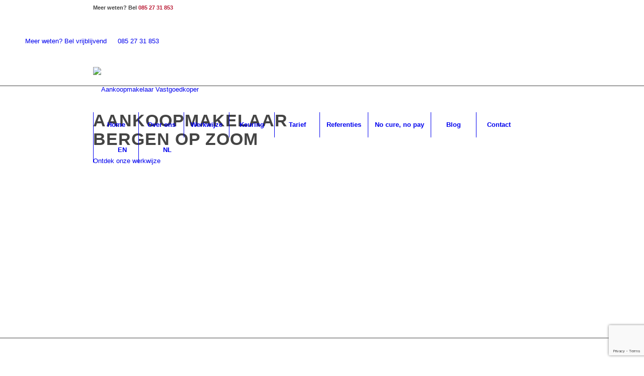

--- FILE ---
content_type: text/html; charset=UTF-8
request_url: https://www.vastgoedkoper.com/aankoopmakelaar-bergen-op-zoom/
body_size: 24697
content:
<!DOCTYPE html>
<html lang="nl-NL" class="html_av-framed-box responsive av-preloader-disabled  html_header_top html_logo_left html_bottom_nav_header html_menu_left html_slim html_header_sticky html_header_shrinking_disabled html_header_topbar_active html_mobile_menu_tablet html_header_searchicon_disabled html_content_align_center html_header_unstick_top_disabled html_header_stretch_disabled html_minimal_header html_av-overlay-side html_av-overlay-side-classic html_av-submenu-noclone html_entry_id_670 av-cookies-no-cookie-consent av-no-preview av-default-lightbox html_text_menu_active av-mobile-menu-switch-default">
<head>
<meta charset="UTF-8" />
<meta name="robots" content="index, follow" />


<!-- mobile setting -->
<meta name="viewport" content="width=device-width, initial-scale=1">

<!-- Scripts/CSS and wp_head hook -->
<title>Aankoopmakelaar Bergen op Zoom &#8211; Aankoopmakelaar Vastgoedkoper</title>
<meta name='robots' content='max-image-preview:large' />
	<style>img:is([sizes="auto" i], [sizes^="auto," i]) { contain-intrinsic-size: 3000px 1500px }</style>
	<link rel="alternate" type="application/rss+xml" title="Aankoopmakelaar Vastgoedkoper &raquo; feed" href="https://www.vastgoedkoper.com/feed/" />
<link rel="alternate" type="application/rss+xml" title="Aankoopmakelaar Vastgoedkoper &raquo; reacties feed" href="https://www.vastgoedkoper.com/comments/feed/" />

<!-- google webfont font replacement -->

			<script type='text/javascript'>

				(function() {

					/*	check if webfonts are disabled by user setting via cookie - or user must opt in.	*/
					var html = document.getElementsByTagName('html')[0];
					var cookie_check = html.className.indexOf('av-cookies-needs-opt-in') >= 0 || html.className.indexOf('av-cookies-can-opt-out') >= 0;
					var allow_continue = true;
					var silent_accept_cookie = html.className.indexOf('av-cookies-user-silent-accept') >= 0;

					if( cookie_check && ! silent_accept_cookie )
					{
						if( ! document.cookie.match(/aviaCookieConsent/) || html.className.indexOf('av-cookies-session-refused') >= 0 )
						{
							allow_continue = false;
						}
						else
						{
							if( ! document.cookie.match(/aviaPrivacyRefuseCookiesHideBar/) )
							{
								allow_continue = false;
							}
							else if( ! document.cookie.match(/aviaPrivacyEssentialCookiesEnabled/) )
							{
								allow_continue = false;
							}
							else if( document.cookie.match(/aviaPrivacyGoogleWebfontsDisabled/) )
							{
								allow_continue = false;
							}
						}
					}

					if( allow_continue )
					{
						var f = document.createElement('link');

						f.type 	= 'text/css';
						f.rel 	= 'stylesheet';
						f.href 	= 'https://fonts.googleapis.com/css?family=Lato:300,400,700%7COregano&display=auto';
						f.id 	= 'avia-google-webfont';

						document.getElementsByTagName('head')[0].appendChild(f);
					}
				})();

			</script>
			<script type="text/javascript">
/* <![CDATA[ */
window._wpemojiSettings = {"baseUrl":"https:\/\/s.w.org\/images\/core\/emoji\/16.0.1\/72x72\/","ext":".png","svgUrl":"https:\/\/s.w.org\/images\/core\/emoji\/16.0.1\/svg\/","svgExt":".svg","source":{"concatemoji":"https:\/\/www.vastgoedkoper.com\/wp-includes\/js\/wp-emoji-release.min.js?ver=e31ab7fe737eb1260b2f69293e8df550"}};
/*! This file is auto-generated */
!function(s,n){var o,i,e;function c(e){try{var t={supportTests:e,timestamp:(new Date).valueOf()};sessionStorage.setItem(o,JSON.stringify(t))}catch(e){}}function p(e,t,n){e.clearRect(0,0,e.canvas.width,e.canvas.height),e.fillText(t,0,0);var t=new Uint32Array(e.getImageData(0,0,e.canvas.width,e.canvas.height).data),a=(e.clearRect(0,0,e.canvas.width,e.canvas.height),e.fillText(n,0,0),new Uint32Array(e.getImageData(0,0,e.canvas.width,e.canvas.height).data));return t.every(function(e,t){return e===a[t]})}function u(e,t){e.clearRect(0,0,e.canvas.width,e.canvas.height),e.fillText(t,0,0);for(var n=e.getImageData(16,16,1,1),a=0;a<n.data.length;a++)if(0!==n.data[a])return!1;return!0}function f(e,t,n,a){switch(t){case"flag":return n(e,"\ud83c\udff3\ufe0f\u200d\u26a7\ufe0f","\ud83c\udff3\ufe0f\u200b\u26a7\ufe0f")?!1:!n(e,"\ud83c\udde8\ud83c\uddf6","\ud83c\udde8\u200b\ud83c\uddf6")&&!n(e,"\ud83c\udff4\udb40\udc67\udb40\udc62\udb40\udc65\udb40\udc6e\udb40\udc67\udb40\udc7f","\ud83c\udff4\u200b\udb40\udc67\u200b\udb40\udc62\u200b\udb40\udc65\u200b\udb40\udc6e\u200b\udb40\udc67\u200b\udb40\udc7f");case"emoji":return!a(e,"\ud83e\udedf")}return!1}function g(e,t,n,a){var r="undefined"!=typeof WorkerGlobalScope&&self instanceof WorkerGlobalScope?new OffscreenCanvas(300,150):s.createElement("canvas"),o=r.getContext("2d",{willReadFrequently:!0}),i=(o.textBaseline="top",o.font="600 32px Arial",{});return e.forEach(function(e){i[e]=t(o,e,n,a)}),i}function t(e){var t=s.createElement("script");t.src=e,t.defer=!0,s.head.appendChild(t)}"undefined"!=typeof Promise&&(o="wpEmojiSettingsSupports",i=["flag","emoji"],n.supports={everything:!0,everythingExceptFlag:!0},e=new Promise(function(e){s.addEventListener("DOMContentLoaded",e,{once:!0})}),new Promise(function(t){var n=function(){try{var e=JSON.parse(sessionStorage.getItem(o));if("object"==typeof e&&"number"==typeof e.timestamp&&(new Date).valueOf()<e.timestamp+604800&&"object"==typeof e.supportTests)return e.supportTests}catch(e){}return null}();if(!n){if("undefined"!=typeof Worker&&"undefined"!=typeof OffscreenCanvas&&"undefined"!=typeof URL&&URL.createObjectURL&&"undefined"!=typeof Blob)try{var e="postMessage("+g.toString()+"("+[JSON.stringify(i),f.toString(),p.toString(),u.toString()].join(",")+"));",a=new Blob([e],{type:"text/javascript"}),r=new Worker(URL.createObjectURL(a),{name:"wpTestEmojiSupports"});return void(r.onmessage=function(e){c(n=e.data),r.terminate(),t(n)})}catch(e){}c(n=g(i,f,p,u))}t(n)}).then(function(e){for(var t in e)n.supports[t]=e[t],n.supports.everything=n.supports.everything&&n.supports[t],"flag"!==t&&(n.supports.everythingExceptFlag=n.supports.everythingExceptFlag&&n.supports[t]);n.supports.everythingExceptFlag=n.supports.everythingExceptFlag&&!n.supports.flag,n.DOMReady=!1,n.readyCallback=function(){n.DOMReady=!0}}).then(function(){return e}).then(function(){var e;n.supports.everything||(n.readyCallback(),(e=n.source||{}).concatemoji?t(e.concatemoji):e.wpemoji&&e.twemoji&&(t(e.twemoji),t(e.wpemoji)))}))}((window,document),window._wpemojiSettings);
/* ]]> */
</script>

<link rel='stylesheet' id='avia-grid-css' href='https://www.vastgoedkoper.com/wp-content/themes/vastgoedkoper/css/grid.css?ver=7.1.1' type='text/css' media='all' />
<link rel='stylesheet' id='avia-base-css' href='https://www.vastgoedkoper.com/wp-content/themes/vastgoedkoper/css/base.css?ver=7.1.1' type='text/css' media='all' />
<link rel='stylesheet' id='avia-layout-css' href='https://www.vastgoedkoper.com/wp-content/themes/vastgoedkoper/css/layout.css?ver=7.1.1' type='text/css' media='all' />
<link rel='stylesheet' id='avia-module-audioplayer-css' href='https://www.vastgoedkoper.com/wp-content/themes/vastgoedkoper/config-templatebuilder/avia-shortcodes/audio-player/audio-player.css?ver=7.1.1' type='text/css' media='all' />
<link rel='stylesheet' id='avia-module-blog-css' href='https://www.vastgoedkoper.com/wp-content/themes/vastgoedkoper/config-templatebuilder/avia-shortcodes/blog/blog.css?ver=7.1.1' type='text/css' media='all' />
<link rel='stylesheet' id='avia-module-postslider-css' href='https://www.vastgoedkoper.com/wp-content/themes/vastgoedkoper/config-templatebuilder/avia-shortcodes/postslider/postslider.css?ver=7.1.1' type='text/css' media='all' />
<link rel='stylesheet' id='avia-module-button-css' href='https://www.vastgoedkoper.com/wp-content/themes/vastgoedkoper/config-templatebuilder/avia-shortcodes/buttons/buttons.css?ver=7.1.1' type='text/css' media='all' />
<link rel='stylesheet' id='avia-module-buttonrow-css' href='https://www.vastgoedkoper.com/wp-content/themes/vastgoedkoper/config-templatebuilder/avia-shortcodes/buttonrow/buttonrow.css?ver=7.1.1' type='text/css' media='all' />
<link rel='stylesheet' id='avia-module-button-fullwidth-css' href='https://www.vastgoedkoper.com/wp-content/themes/vastgoedkoper/config-templatebuilder/avia-shortcodes/buttons_fullwidth/buttons_fullwidth.css?ver=7.1.1' type='text/css' media='all' />
<link rel='stylesheet' id='avia-module-catalogue-css' href='https://www.vastgoedkoper.com/wp-content/themes/vastgoedkoper/config-templatebuilder/avia-shortcodes/catalogue/catalogue.css?ver=7.1.1' type='text/css' media='all' />
<link rel='stylesheet' id='avia-module-comments-css' href='https://www.vastgoedkoper.com/wp-content/themes/vastgoedkoper/config-templatebuilder/avia-shortcodes/comments/comments.css?ver=7.1.1' type='text/css' media='all' />
<link rel='stylesheet' id='avia-module-contact-css' href='https://www.vastgoedkoper.com/wp-content/themes/vastgoedkoper/config-templatebuilder/avia-shortcodes/contact/contact.css?ver=7.1.1' type='text/css' media='all' />
<link rel='stylesheet' id='avia-module-slideshow-css' href='https://www.vastgoedkoper.com/wp-content/themes/vastgoedkoper/config-templatebuilder/avia-shortcodes/slideshow/slideshow.css?ver=7.1.1' type='text/css' media='all' />
<link rel='stylesheet' id='avia-module-slideshow-contentpartner-css' href='https://www.vastgoedkoper.com/wp-content/themes/vastgoedkoper/config-templatebuilder/avia-shortcodes/contentslider/contentslider.css?ver=7.1.1' type='text/css' media='all' />
<link rel='stylesheet' id='avia-module-countdown-css' href='https://www.vastgoedkoper.com/wp-content/themes/vastgoedkoper/config-templatebuilder/avia-shortcodes/countdown/countdown.css?ver=7.1.1' type='text/css' media='all' />
<link rel='stylesheet' id='avia-module-dynamic-field-css' href='https://www.vastgoedkoper.com/wp-content/themes/vastgoedkoper/config-templatebuilder/avia-shortcodes/dynamic_field/dynamic_field.css?ver=7.1.1' type='text/css' media='all' />
<link rel='stylesheet' id='avia-module-gallery-css' href='https://www.vastgoedkoper.com/wp-content/themes/vastgoedkoper/config-templatebuilder/avia-shortcodes/gallery/gallery.css?ver=7.1.1' type='text/css' media='all' />
<link rel='stylesheet' id='avia-module-gallery-hor-css' href='https://www.vastgoedkoper.com/wp-content/themes/vastgoedkoper/config-templatebuilder/avia-shortcodes/gallery_horizontal/gallery_horizontal.css?ver=7.1.1' type='text/css' media='all' />
<link rel='stylesheet' id='avia-module-maps-css' href='https://www.vastgoedkoper.com/wp-content/themes/vastgoedkoper/config-templatebuilder/avia-shortcodes/google_maps/google_maps.css?ver=7.1.1' type='text/css' media='all' />
<link rel='stylesheet' id='avia-module-gridrow-css' href='https://www.vastgoedkoper.com/wp-content/themes/vastgoedkoper/config-templatebuilder/avia-shortcodes/grid_row/grid_row.css?ver=7.1.1' type='text/css' media='all' />
<link rel='stylesheet' id='avia-module-heading-css' href='https://www.vastgoedkoper.com/wp-content/themes/vastgoedkoper/config-templatebuilder/avia-shortcodes/heading/heading.css?ver=7.1.1' type='text/css' media='all' />
<link rel='stylesheet' id='avia-module-rotator-css' href='https://www.vastgoedkoper.com/wp-content/themes/vastgoedkoper/config-templatebuilder/avia-shortcodes/headline_rotator/headline_rotator.css?ver=7.1.1' type='text/css' media='all' />
<link rel='stylesheet' id='avia-module-hr-css' href='https://www.vastgoedkoper.com/wp-content/themes/vastgoedkoper/config-templatebuilder/avia-shortcodes/hr/hr.css?ver=7.1.1' type='text/css' media='all' />
<link rel='stylesheet' id='avia-module-icon-css' href='https://www.vastgoedkoper.com/wp-content/themes/vastgoedkoper/config-templatebuilder/avia-shortcodes/icon/icon.css?ver=7.1.1' type='text/css' media='all' />
<link rel='stylesheet' id='avia-module-icon-circles-css' href='https://www.vastgoedkoper.com/wp-content/themes/vastgoedkoper/config-templatebuilder/avia-shortcodes/icon_circles/icon_circles.css?ver=7.1.1' type='text/css' media='all' />
<link rel='stylesheet' id='avia-module-iconbox-css' href='https://www.vastgoedkoper.com/wp-content/themes/vastgoedkoper/config-templatebuilder/avia-shortcodes/iconbox/iconbox.css?ver=7.1.1' type='text/css' media='all' />
<link rel='stylesheet' id='avia-module-icongrid-css' href='https://www.vastgoedkoper.com/wp-content/themes/vastgoedkoper/config-templatebuilder/avia-shortcodes/icongrid/icongrid.css?ver=7.1.1' type='text/css' media='all' />
<link rel='stylesheet' id='avia-module-iconlist-css' href='https://www.vastgoedkoper.com/wp-content/themes/vastgoedkoper/config-templatebuilder/avia-shortcodes/iconlist/iconlist.css?ver=7.1.1' type='text/css' media='all' />
<link rel='stylesheet' id='avia-module-image-css' href='https://www.vastgoedkoper.com/wp-content/themes/vastgoedkoper/config-templatebuilder/avia-shortcodes/image/image.css?ver=7.1.1' type='text/css' media='all' />
<link rel='stylesheet' id='avia-module-image-diff-css' href='https://www.vastgoedkoper.com/wp-content/themes/vastgoedkoper/config-templatebuilder/avia-shortcodes/image_diff/image_diff.css?ver=7.1.1' type='text/css' media='all' />
<link rel='stylesheet' id='avia-module-hotspot-css' href='https://www.vastgoedkoper.com/wp-content/themes/vastgoedkoper/config-templatebuilder/avia-shortcodes/image_hotspots/image_hotspots.css?ver=7.1.1' type='text/css' media='all' />
<link rel='stylesheet' id='avia-module-sc-lottie-animation-css' href='https://www.vastgoedkoper.com/wp-content/themes/vastgoedkoper/config-templatebuilder/avia-shortcodes/lottie_animation/lottie_animation.css?ver=7.1.1' type='text/css' media='all' />
<link rel='stylesheet' id='avia-module-magazine-css' href='https://www.vastgoedkoper.com/wp-content/themes/vastgoedkoper/config-templatebuilder/avia-shortcodes/magazine/magazine.css?ver=7.1.1' type='text/css' media='all' />
<link rel='stylesheet' id='avia-module-masonry-css' href='https://www.vastgoedkoper.com/wp-content/themes/vastgoedkoper/config-templatebuilder/avia-shortcodes/masonry_entries/masonry_entries.css?ver=7.1.1' type='text/css' media='all' />
<link rel='stylesheet' id='avia-siteloader-css' href='https://www.vastgoedkoper.com/wp-content/themes/vastgoedkoper/css/avia-snippet-site-preloader.css?ver=7.1.1' type='text/css' media='all' />
<link rel='stylesheet' id='avia-module-menu-css' href='https://www.vastgoedkoper.com/wp-content/themes/vastgoedkoper/config-templatebuilder/avia-shortcodes/menu/menu.css?ver=7.1.1' type='text/css' media='all' />
<link rel='stylesheet' id='avia-module-notification-css' href='https://www.vastgoedkoper.com/wp-content/themes/vastgoedkoper/config-templatebuilder/avia-shortcodes/notification/notification.css?ver=7.1.1' type='text/css' media='all' />
<link rel='stylesheet' id='avia-module-numbers-css' href='https://www.vastgoedkoper.com/wp-content/themes/vastgoedkoper/config-templatebuilder/avia-shortcodes/numbers/numbers.css?ver=7.1.1' type='text/css' media='all' />
<link rel='stylesheet' id='avia-module-portfolio-css' href='https://www.vastgoedkoper.com/wp-content/themes/vastgoedkoper/config-templatebuilder/avia-shortcodes/portfolio/portfolio.css?ver=7.1.1' type='text/css' media='all' />
<link rel='stylesheet' id='avia-module-post-metadata-css' href='https://www.vastgoedkoper.com/wp-content/themes/vastgoedkoper/config-templatebuilder/avia-shortcodes/post_metadata/post_metadata.css?ver=7.1.1' type='text/css' media='all' />
<link rel='stylesheet' id='avia-module-progress-bar-css' href='https://www.vastgoedkoper.com/wp-content/themes/vastgoedkoper/config-templatebuilder/avia-shortcodes/progressbar/progressbar.css?ver=7.1.1' type='text/css' media='all' />
<link rel='stylesheet' id='avia-module-promobox-css' href='https://www.vastgoedkoper.com/wp-content/themes/vastgoedkoper/config-templatebuilder/avia-shortcodes/promobox/promobox.css?ver=7.1.1' type='text/css' media='all' />
<link rel='stylesheet' id='avia-sc-search-css' href='https://www.vastgoedkoper.com/wp-content/themes/vastgoedkoper/config-templatebuilder/avia-shortcodes/search/search.css?ver=7.1.1' type='text/css' media='all' />
<link rel='stylesheet' id='avia-module-slideshow-accordion-css' href='https://www.vastgoedkoper.com/wp-content/themes/vastgoedkoper/config-templatebuilder/avia-shortcodes/slideshow_accordion/slideshow_accordion.css?ver=7.1.1' type='text/css' media='all' />
<link rel='stylesheet' id='avia-module-slideshow-feature-image-css' href='https://www.vastgoedkoper.com/wp-content/themes/vastgoedkoper/config-templatebuilder/avia-shortcodes/slideshow_feature_image/slideshow_feature_image.css?ver=7.1.1' type='text/css' media='all' />
<link rel='stylesheet' id='avia-module-slideshow-fullsize-css' href='https://www.vastgoedkoper.com/wp-content/themes/vastgoedkoper/config-templatebuilder/avia-shortcodes/slideshow_fullsize/slideshow_fullsize.css?ver=7.1.1' type='text/css' media='all' />
<link rel='stylesheet' id='avia-module-slideshow-fullscreen-css' href='https://www.vastgoedkoper.com/wp-content/themes/vastgoedkoper/config-templatebuilder/avia-shortcodes/slideshow_fullscreen/slideshow_fullscreen.css?ver=7.1.1' type='text/css' media='all' />
<link rel='stylesheet' id='avia-module-social-css' href='https://www.vastgoedkoper.com/wp-content/themes/vastgoedkoper/config-templatebuilder/avia-shortcodes/social_share/social_share.css?ver=7.1.1' type='text/css' media='all' />
<link rel='stylesheet' id='avia-module-tabsection-css' href='https://www.vastgoedkoper.com/wp-content/themes/vastgoedkoper/config-templatebuilder/avia-shortcodes/tab_section/tab_section.css?ver=7.1.1' type='text/css' media='all' />
<link rel='stylesheet' id='avia-module-table-css' href='https://www.vastgoedkoper.com/wp-content/themes/vastgoedkoper/config-templatebuilder/avia-shortcodes/table/table.css?ver=7.1.1' type='text/css' media='all' />
<link rel='stylesheet' id='avia-module-tabs-css' href='https://www.vastgoedkoper.com/wp-content/themes/vastgoedkoper/config-templatebuilder/avia-shortcodes/tabs/tabs.css?ver=7.1.1' type='text/css' media='all' />
<link rel='stylesheet' id='avia-module-team-css' href='https://www.vastgoedkoper.com/wp-content/themes/vastgoedkoper/config-templatebuilder/avia-shortcodes/team/team.css?ver=7.1.1' type='text/css' media='all' />
<link rel='stylesheet' id='avia-module-testimonials-css' href='https://www.vastgoedkoper.com/wp-content/themes/vastgoedkoper/config-templatebuilder/avia-shortcodes/testimonials/testimonials.css?ver=7.1.1' type='text/css' media='all' />
<link rel='stylesheet' id='avia-module-timeline-css' href='https://www.vastgoedkoper.com/wp-content/themes/vastgoedkoper/config-templatebuilder/avia-shortcodes/timeline/timeline.css?ver=7.1.1' type='text/css' media='all' />
<link rel='stylesheet' id='avia-module-toggles-css' href='https://www.vastgoedkoper.com/wp-content/themes/vastgoedkoper/config-templatebuilder/avia-shortcodes/toggles/toggles.css?ver=7.1.1' type='text/css' media='all' />
<link rel='stylesheet' id='avia-module-video-css' href='https://www.vastgoedkoper.com/wp-content/themes/vastgoedkoper/config-templatebuilder/avia-shortcodes/video/video.css?ver=7.1.1' type='text/css' media='all' />
<link rel='stylesheet' id='dashicons-css' href='https://www.vastgoedkoper.com/wp-includes/css/dashicons.min.css?ver=e31ab7fe737eb1260b2f69293e8df550' type='text/css' media='all' />
<link rel='stylesheet' id='elusive-css' href='https://www.vastgoedkoper.com/wp-content/plugins/menu-icons/vendor/codeinwp/icon-picker/css/types/elusive.min.css?ver=2.0' type='text/css' media='all' />
<link rel='stylesheet' id='menu-icon-font-awesome-css' href='https://www.vastgoedkoper.com/wp-content/plugins/menu-icons/css/fontawesome/css/all.min.css?ver=5.15.4' type='text/css' media='all' />
<link rel='stylesheet' id='foundation-icons-css' href='https://www.vastgoedkoper.com/wp-content/plugins/menu-icons/vendor/codeinwp/icon-picker/css/types/foundation-icons.min.css?ver=3.0' type='text/css' media='all' />
<link rel='stylesheet' id='genericons-css' href='https://www.vastgoedkoper.com/wp-content/plugins/menu-icons/vendor/codeinwp/icon-picker/css/types/genericons.min.css?ver=3.4' type='text/css' media='all' />
<link rel='stylesheet' id='menu-icons-extra-css' href='https://www.vastgoedkoper.com/wp-content/plugins/menu-icons/css/extra.min.css?ver=0.13.20' type='text/css' media='all' />
<style id='wp-emoji-styles-inline-css' type='text/css'>

	img.wp-smiley, img.emoji {
		display: inline !important;
		border: none !important;
		box-shadow: none !important;
		height: 1em !important;
		width: 1em !important;
		margin: 0 0.07em !important;
		vertical-align: -0.1em !important;
		background: none !important;
		padding: 0 !important;
	}
</style>
<link rel='stylesheet' id='wp-block-library-css' href='https://www.vastgoedkoper.com/wp-includes/css/dist/block-library/style.min.css?ver=e31ab7fe737eb1260b2f69293e8df550' type='text/css' media='all' />
<link rel='stylesheet' id='enfold-custom-block-css-css' href='https://www.vastgoedkoper.com/wp-content/themes/vastgoedkoper/wp-blocks/src/textblock/style.css?ver=7.1.1' type='text/css' media='all' />
<style id='global-styles-inline-css' type='text/css'>
:root{--wp--preset--aspect-ratio--square: 1;--wp--preset--aspect-ratio--4-3: 4/3;--wp--preset--aspect-ratio--3-4: 3/4;--wp--preset--aspect-ratio--3-2: 3/2;--wp--preset--aspect-ratio--2-3: 2/3;--wp--preset--aspect-ratio--16-9: 16/9;--wp--preset--aspect-ratio--9-16: 9/16;--wp--preset--color--black: #000000;--wp--preset--color--cyan-bluish-gray: #abb8c3;--wp--preset--color--white: #ffffff;--wp--preset--color--pale-pink: #f78da7;--wp--preset--color--vivid-red: #cf2e2e;--wp--preset--color--luminous-vivid-orange: #ff6900;--wp--preset--color--luminous-vivid-amber: #fcb900;--wp--preset--color--light-green-cyan: #7bdcb5;--wp--preset--color--vivid-green-cyan: #00d084;--wp--preset--color--pale-cyan-blue: #8ed1fc;--wp--preset--color--vivid-cyan-blue: #0693e3;--wp--preset--color--vivid-purple: #9b51e0;--wp--preset--color--metallic-red: #b02b2c;--wp--preset--color--maximum-yellow-red: #edae44;--wp--preset--color--yellow-sun: #eeee22;--wp--preset--color--palm-leaf: #83a846;--wp--preset--color--aero: #7bb0e7;--wp--preset--color--old-lavender: #745f7e;--wp--preset--color--steel-teal: #5f8789;--wp--preset--color--raspberry-pink: #d65799;--wp--preset--color--medium-turquoise: #4ecac2;--wp--preset--gradient--vivid-cyan-blue-to-vivid-purple: linear-gradient(135deg,rgba(6,147,227,1) 0%,rgb(155,81,224) 100%);--wp--preset--gradient--light-green-cyan-to-vivid-green-cyan: linear-gradient(135deg,rgb(122,220,180) 0%,rgb(0,208,130) 100%);--wp--preset--gradient--luminous-vivid-amber-to-luminous-vivid-orange: linear-gradient(135deg,rgba(252,185,0,1) 0%,rgba(255,105,0,1) 100%);--wp--preset--gradient--luminous-vivid-orange-to-vivid-red: linear-gradient(135deg,rgba(255,105,0,1) 0%,rgb(207,46,46) 100%);--wp--preset--gradient--very-light-gray-to-cyan-bluish-gray: linear-gradient(135deg,rgb(238,238,238) 0%,rgb(169,184,195) 100%);--wp--preset--gradient--cool-to-warm-spectrum: linear-gradient(135deg,rgb(74,234,220) 0%,rgb(151,120,209) 20%,rgb(207,42,186) 40%,rgb(238,44,130) 60%,rgb(251,105,98) 80%,rgb(254,248,76) 100%);--wp--preset--gradient--blush-light-purple: linear-gradient(135deg,rgb(255,206,236) 0%,rgb(152,150,240) 100%);--wp--preset--gradient--blush-bordeaux: linear-gradient(135deg,rgb(254,205,165) 0%,rgb(254,45,45) 50%,rgb(107,0,62) 100%);--wp--preset--gradient--luminous-dusk: linear-gradient(135deg,rgb(255,203,112) 0%,rgb(199,81,192) 50%,rgb(65,88,208) 100%);--wp--preset--gradient--pale-ocean: linear-gradient(135deg,rgb(255,245,203) 0%,rgb(182,227,212) 50%,rgb(51,167,181) 100%);--wp--preset--gradient--electric-grass: linear-gradient(135deg,rgb(202,248,128) 0%,rgb(113,206,126) 100%);--wp--preset--gradient--midnight: linear-gradient(135deg,rgb(2,3,129) 0%,rgb(40,116,252) 100%);--wp--preset--font-size--small: 1rem;--wp--preset--font-size--medium: 1.125rem;--wp--preset--font-size--large: 1.75rem;--wp--preset--font-size--x-large: clamp(1.75rem, 3vw, 2.25rem);--wp--preset--spacing--20: 0.44rem;--wp--preset--spacing--30: 0.67rem;--wp--preset--spacing--40: 1rem;--wp--preset--spacing--50: 1.5rem;--wp--preset--spacing--60: 2.25rem;--wp--preset--spacing--70: 3.38rem;--wp--preset--spacing--80: 5.06rem;--wp--preset--shadow--natural: 6px 6px 9px rgba(0, 0, 0, 0.2);--wp--preset--shadow--deep: 12px 12px 50px rgba(0, 0, 0, 0.4);--wp--preset--shadow--sharp: 6px 6px 0px rgba(0, 0, 0, 0.2);--wp--preset--shadow--outlined: 6px 6px 0px -3px rgba(255, 255, 255, 1), 6px 6px rgba(0, 0, 0, 1);--wp--preset--shadow--crisp: 6px 6px 0px rgba(0, 0, 0, 1);}:root { --wp--style--global--content-size: 800px;--wp--style--global--wide-size: 1130px; }:where(body) { margin: 0; }.wp-site-blocks > .alignleft { float: left; margin-right: 2em; }.wp-site-blocks > .alignright { float: right; margin-left: 2em; }.wp-site-blocks > .aligncenter { justify-content: center; margin-left: auto; margin-right: auto; }:where(.is-layout-flex){gap: 0.5em;}:where(.is-layout-grid){gap: 0.5em;}.is-layout-flow > .alignleft{float: left;margin-inline-start: 0;margin-inline-end: 2em;}.is-layout-flow > .alignright{float: right;margin-inline-start: 2em;margin-inline-end: 0;}.is-layout-flow > .aligncenter{margin-left: auto !important;margin-right: auto !important;}.is-layout-constrained > .alignleft{float: left;margin-inline-start: 0;margin-inline-end: 2em;}.is-layout-constrained > .alignright{float: right;margin-inline-start: 2em;margin-inline-end: 0;}.is-layout-constrained > .aligncenter{margin-left: auto !important;margin-right: auto !important;}.is-layout-constrained > :where(:not(.alignleft):not(.alignright):not(.alignfull)){max-width: var(--wp--style--global--content-size);margin-left: auto !important;margin-right: auto !important;}.is-layout-constrained > .alignwide{max-width: var(--wp--style--global--wide-size);}body .is-layout-flex{display: flex;}.is-layout-flex{flex-wrap: wrap;align-items: center;}.is-layout-flex > :is(*, div){margin: 0;}body .is-layout-grid{display: grid;}.is-layout-grid > :is(*, div){margin: 0;}body{padding-top: 0px;padding-right: 0px;padding-bottom: 0px;padding-left: 0px;}a:where(:not(.wp-element-button)){text-decoration: underline;}:root :where(.wp-element-button, .wp-block-button__link){background-color: #32373c;border-width: 0;color: #fff;font-family: inherit;font-size: inherit;line-height: inherit;padding: calc(0.667em + 2px) calc(1.333em + 2px);text-decoration: none;}.has-black-color{color: var(--wp--preset--color--black) !important;}.has-cyan-bluish-gray-color{color: var(--wp--preset--color--cyan-bluish-gray) !important;}.has-white-color{color: var(--wp--preset--color--white) !important;}.has-pale-pink-color{color: var(--wp--preset--color--pale-pink) !important;}.has-vivid-red-color{color: var(--wp--preset--color--vivid-red) !important;}.has-luminous-vivid-orange-color{color: var(--wp--preset--color--luminous-vivid-orange) !important;}.has-luminous-vivid-amber-color{color: var(--wp--preset--color--luminous-vivid-amber) !important;}.has-light-green-cyan-color{color: var(--wp--preset--color--light-green-cyan) !important;}.has-vivid-green-cyan-color{color: var(--wp--preset--color--vivid-green-cyan) !important;}.has-pale-cyan-blue-color{color: var(--wp--preset--color--pale-cyan-blue) !important;}.has-vivid-cyan-blue-color{color: var(--wp--preset--color--vivid-cyan-blue) !important;}.has-vivid-purple-color{color: var(--wp--preset--color--vivid-purple) !important;}.has-metallic-red-color{color: var(--wp--preset--color--metallic-red) !important;}.has-maximum-yellow-red-color{color: var(--wp--preset--color--maximum-yellow-red) !important;}.has-yellow-sun-color{color: var(--wp--preset--color--yellow-sun) !important;}.has-palm-leaf-color{color: var(--wp--preset--color--palm-leaf) !important;}.has-aero-color{color: var(--wp--preset--color--aero) !important;}.has-old-lavender-color{color: var(--wp--preset--color--old-lavender) !important;}.has-steel-teal-color{color: var(--wp--preset--color--steel-teal) !important;}.has-raspberry-pink-color{color: var(--wp--preset--color--raspberry-pink) !important;}.has-medium-turquoise-color{color: var(--wp--preset--color--medium-turquoise) !important;}.has-black-background-color{background-color: var(--wp--preset--color--black) !important;}.has-cyan-bluish-gray-background-color{background-color: var(--wp--preset--color--cyan-bluish-gray) !important;}.has-white-background-color{background-color: var(--wp--preset--color--white) !important;}.has-pale-pink-background-color{background-color: var(--wp--preset--color--pale-pink) !important;}.has-vivid-red-background-color{background-color: var(--wp--preset--color--vivid-red) !important;}.has-luminous-vivid-orange-background-color{background-color: var(--wp--preset--color--luminous-vivid-orange) !important;}.has-luminous-vivid-amber-background-color{background-color: var(--wp--preset--color--luminous-vivid-amber) !important;}.has-light-green-cyan-background-color{background-color: var(--wp--preset--color--light-green-cyan) !important;}.has-vivid-green-cyan-background-color{background-color: var(--wp--preset--color--vivid-green-cyan) !important;}.has-pale-cyan-blue-background-color{background-color: var(--wp--preset--color--pale-cyan-blue) !important;}.has-vivid-cyan-blue-background-color{background-color: var(--wp--preset--color--vivid-cyan-blue) !important;}.has-vivid-purple-background-color{background-color: var(--wp--preset--color--vivid-purple) !important;}.has-metallic-red-background-color{background-color: var(--wp--preset--color--metallic-red) !important;}.has-maximum-yellow-red-background-color{background-color: var(--wp--preset--color--maximum-yellow-red) !important;}.has-yellow-sun-background-color{background-color: var(--wp--preset--color--yellow-sun) !important;}.has-palm-leaf-background-color{background-color: var(--wp--preset--color--palm-leaf) !important;}.has-aero-background-color{background-color: var(--wp--preset--color--aero) !important;}.has-old-lavender-background-color{background-color: var(--wp--preset--color--old-lavender) !important;}.has-steel-teal-background-color{background-color: var(--wp--preset--color--steel-teal) !important;}.has-raspberry-pink-background-color{background-color: var(--wp--preset--color--raspberry-pink) !important;}.has-medium-turquoise-background-color{background-color: var(--wp--preset--color--medium-turquoise) !important;}.has-black-border-color{border-color: var(--wp--preset--color--black) !important;}.has-cyan-bluish-gray-border-color{border-color: var(--wp--preset--color--cyan-bluish-gray) !important;}.has-white-border-color{border-color: var(--wp--preset--color--white) !important;}.has-pale-pink-border-color{border-color: var(--wp--preset--color--pale-pink) !important;}.has-vivid-red-border-color{border-color: var(--wp--preset--color--vivid-red) !important;}.has-luminous-vivid-orange-border-color{border-color: var(--wp--preset--color--luminous-vivid-orange) !important;}.has-luminous-vivid-amber-border-color{border-color: var(--wp--preset--color--luminous-vivid-amber) !important;}.has-light-green-cyan-border-color{border-color: var(--wp--preset--color--light-green-cyan) !important;}.has-vivid-green-cyan-border-color{border-color: var(--wp--preset--color--vivid-green-cyan) !important;}.has-pale-cyan-blue-border-color{border-color: var(--wp--preset--color--pale-cyan-blue) !important;}.has-vivid-cyan-blue-border-color{border-color: var(--wp--preset--color--vivid-cyan-blue) !important;}.has-vivid-purple-border-color{border-color: var(--wp--preset--color--vivid-purple) !important;}.has-metallic-red-border-color{border-color: var(--wp--preset--color--metallic-red) !important;}.has-maximum-yellow-red-border-color{border-color: var(--wp--preset--color--maximum-yellow-red) !important;}.has-yellow-sun-border-color{border-color: var(--wp--preset--color--yellow-sun) !important;}.has-palm-leaf-border-color{border-color: var(--wp--preset--color--palm-leaf) !important;}.has-aero-border-color{border-color: var(--wp--preset--color--aero) !important;}.has-old-lavender-border-color{border-color: var(--wp--preset--color--old-lavender) !important;}.has-steel-teal-border-color{border-color: var(--wp--preset--color--steel-teal) !important;}.has-raspberry-pink-border-color{border-color: var(--wp--preset--color--raspberry-pink) !important;}.has-medium-turquoise-border-color{border-color: var(--wp--preset--color--medium-turquoise) !important;}.has-vivid-cyan-blue-to-vivid-purple-gradient-background{background: var(--wp--preset--gradient--vivid-cyan-blue-to-vivid-purple) !important;}.has-light-green-cyan-to-vivid-green-cyan-gradient-background{background: var(--wp--preset--gradient--light-green-cyan-to-vivid-green-cyan) !important;}.has-luminous-vivid-amber-to-luminous-vivid-orange-gradient-background{background: var(--wp--preset--gradient--luminous-vivid-amber-to-luminous-vivid-orange) !important;}.has-luminous-vivid-orange-to-vivid-red-gradient-background{background: var(--wp--preset--gradient--luminous-vivid-orange-to-vivid-red) !important;}.has-very-light-gray-to-cyan-bluish-gray-gradient-background{background: var(--wp--preset--gradient--very-light-gray-to-cyan-bluish-gray) !important;}.has-cool-to-warm-spectrum-gradient-background{background: var(--wp--preset--gradient--cool-to-warm-spectrum) !important;}.has-blush-light-purple-gradient-background{background: var(--wp--preset--gradient--blush-light-purple) !important;}.has-blush-bordeaux-gradient-background{background: var(--wp--preset--gradient--blush-bordeaux) !important;}.has-luminous-dusk-gradient-background{background: var(--wp--preset--gradient--luminous-dusk) !important;}.has-pale-ocean-gradient-background{background: var(--wp--preset--gradient--pale-ocean) !important;}.has-electric-grass-gradient-background{background: var(--wp--preset--gradient--electric-grass) !important;}.has-midnight-gradient-background{background: var(--wp--preset--gradient--midnight) !important;}.has-small-font-size{font-size: var(--wp--preset--font-size--small) !important;}.has-medium-font-size{font-size: var(--wp--preset--font-size--medium) !important;}.has-large-font-size{font-size: var(--wp--preset--font-size--large) !important;}.has-x-large-font-size{font-size: var(--wp--preset--font-size--x-large) !important;}
:where(.wp-block-post-template.is-layout-flex){gap: 1.25em;}:where(.wp-block-post-template.is-layout-grid){gap: 1.25em;}
:where(.wp-block-columns.is-layout-flex){gap: 2em;}:where(.wp-block-columns.is-layout-grid){gap: 2em;}
:root :where(.wp-block-pullquote){font-size: 1.5em;line-height: 1.6;}
</style>
<link rel='stylesheet' id='contact-form-7-css' href='https://www.vastgoedkoper.com/wp-content/plugins/contact-form-7/includes/css/styles.css?ver=6.1.4' type='text/css' media='all' />
<link rel='stylesheet' id='avia-scs-css' href='https://www.vastgoedkoper.com/wp-content/themes/vastgoedkoper/css/shortcodes.css?ver=7.1.1' type='text/css' media='all' />
<link rel='stylesheet' id='avia-fold-unfold-css' href='https://www.vastgoedkoper.com/wp-content/themes/vastgoedkoper/css/avia-snippet-fold-unfold.css?ver=7.1.1' type='text/css' media='all' />
<link rel='stylesheet' id='avia-popup-css-css' href='https://www.vastgoedkoper.com/wp-content/themes/vastgoedkoper/js/aviapopup/magnific-popup.min.css?ver=7.1.1' type='text/css' media='screen' />
<link rel='stylesheet' id='avia-lightbox-css' href='https://www.vastgoedkoper.com/wp-content/themes/vastgoedkoper/css/avia-snippet-lightbox.css?ver=7.1.1' type='text/css' media='screen' />
<link rel='stylesheet' id='avia-widget-css-css' href='https://www.vastgoedkoper.com/wp-content/themes/vastgoedkoper/css/avia-snippet-widget.css?ver=7.1.1' type='text/css' media='screen' />
<link rel='stylesheet' id='mediaelement-css' href='https://www.vastgoedkoper.com/wp-includes/js/mediaelement/mediaelementplayer-legacy.min.css?ver=4.2.17' type='text/css' media='all' />
<link rel='stylesheet' id='wp-mediaelement-css' href='https://www.vastgoedkoper.com/wp-includes/js/mediaelement/wp-mediaelement.min.css?ver=e31ab7fe737eb1260b2f69293e8df550' type='text/css' media='all' />
<link rel='stylesheet' id='avia-dynamic-css' href='https://www.vastgoedkoper.com/wp-content/uploads/dynamic_avia/vastgoedkoper_child.css?ver=696363b2b6562' type='text/css' media='all' />
<link rel='stylesheet' id='avia-custom-css' href='https://www.vastgoedkoper.com/wp-content/themes/vastgoedkoper/css/custom.css?ver=7.1.1' type='text/css' media='all' />
<link rel='stylesheet' id='avia-style-css' href='https://www.vastgoedkoper.com/wp-content/themes/vastgoedkoper-child/style.css?ver=7.1.1' type='text/css' media='all' />
<link rel='stylesheet' id='avia-single-post-670-css' href='https://www.vastgoedkoper.com/wp-content/uploads/dynamic_avia/avia_posts_css/post-670.css?ver=ver-1768204371' type='text/css' media='all' />
<link rel='stylesheet' id='avia-single-post-2924-css' href='https://www.vastgoedkoper.com/wp-content/uploads/dynamic_avia/avia_posts_css/post-2924.css?ver=ver-1768125330' type='text/css' media='all' />
<script type="text/javascript" src="https://www.vastgoedkoper.com/wp-includes/js/jquery/jquery.min.js?ver=3.7.1" id="jquery-core-js"></script>
<script type="text/javascript" src="https://www.vastgoedkoper.com/wp-includes/js/jquery/jquery-migrate.min.js?ver=3.4.1" id="jquery-migrate-js"></script>
<script type="text/javascript" src="https://www.vastgoedkoper.com/wp-content/themes/vastgoedkoper/js/avia-js.js?ver=7.1.1" id="avia-js-js"></script>
<script type="text/javascript" src="https://www.vastgoedkoper.com/wp-content/themes/vastgoedkoper/js/avia-compat.js?ver=7.1.1" id="avia-compat-js"></script>
<link rel="https://api.w.org/" href="https://www.vastgoedkoper.com/wp-json/" /><link rel="alternate" title="JSON" type="application/json" href="https://www.vastgoedkoper.com/wp-json/wp/v2/pages/670" /><link rel="EditURI" type="application/rsd+xml" title="RSD" href="https://www.vastgoedkoper.com/xmlrpc.php?rsd" />

<link rel="canonical" href="https://www.vastgoedkoper.com/aankoopmakelaar-bergen-op-zoom/" />
<link rel='shortlink' href='https://www.vastgoedkoper.com/?p=670' />
<link rel="alternate" title="oEmbed (JSON)" type="application/json+oembed" href="https://www.vastgoedkoper.com/wp-json/oembed/1.0/embed?url=https%3A%2F%2Fwww.vastgoedkoper.com%2Faankoopmakelaar-bergen-op-zoom%2F" />
<link rel="alternate" title="oEmbed (XML)" type="text/xml+oembed" href="https://www.vastgoedkoper.com/wp-json/oembed/1.0/embed?url=https%3A%2F%2Fwww.vastgoedkoper.com%2Faankoopmakelaar-bergen-op-zoom%2F&#038;format=xml" />
<script type="text/javascript">
(function(url){
	if(/(?:Chrome\/26\.0\.1410\.63 Safari\/537\.31|WordfenceTestMonBot)/.test(navigator.userAgent)){ return; }
	var addEvent = function(evt, handler) {
		if (window.addEventListener) {
			document.addEventListener(evt, handler, false);
		} else if (window.attachEvent) {
			document.attachEvent('on' + evt, handler);
		}
	};
	var removeEvent = function(evt, handler) {
		if (window.removeEventListener) {
			document.removeEventListener(evt, handler, false);
		} else if (window.detachEvent) {
			document.detachEvent('on' + evt, handler);
		}
	};
	var evts = 'contextmenu dblclick drag dragend dragenter dragleave dragover dragstart drop keydown keypress keyup mousedown mousemove mouseout mouseover mouseup mousewheel scroll'.split(' ');
	var logHuman = function() {
		if (window.wfLogHumanRan) { return; }
		window.wfLogHumanRan = true;
		var wfscr = document.createElement('script');
		wfscr.type = 'text/javascript';
		wfscr.async = true;
		wfscr.src = url + '&r=' + Math.random();
		(document.getElementsByTagName('head')[0]||document.getElementsByTagName('body')[0]).appendChild(wfscr);
		for (var i = 0; i < evts.length; i++) {
			removeEvent(evts[i], logHuman);
		}
	};
	for (var i = 0; i < evts.length; i++) {
		addEvent(evts[i], logHuman);
	}
})('//www.vastgoedkoper.com/?wordfence_lh=1&hid=4C683FC190F100490F21618C27296E35');
</script>
<link rel="icon" href="/wp-content/uploads/2017/03/logo-vastgoedkoper-favicon.png" type="image/png">
<!--[if lt IE 9]><script src="https://www.vastgoedkoper.com/wp-content/themes/vastgoedkoper/js/html5shiv.js"></script><![endif]--><link rel="profile" href="https://gmpg.org/xfn/11" />
<link rel="alternate" type="application/rss+xml" title="Aankoopmakelaar Vastgoedkoper RSS2 Feed" href="https://www.vastgoedkoper.com/feed/" />
<link rel="pingback" href="https://www.vastgoedkoper.com/xmlrpc.php" />
<style type="text/css">
		@font-face {font-family: 'entypo-fontello-enfold'; font-weight: normal; font-style: normal; font-display: auto;
		src: url('https://www.vastgoedkoper.com/wp-content/themes/vastgoedkoper/config-templatebuilder/avia-template-builder/assets/fonts/entypo-fontello-enfold/entypo-fontello-enfold.woff2') format('woff2'),
		url('https://www.vastgoedkoper.com/wp-content/themes/vastgoedkoper/config-templatebuilder/avia-template-builder/assets/fonts/entypo-fontello-enfold/entypo-fontello-enfold.woff') format('woff'),
		url('https://www.vastgoedkoper.com/wp-content/themes/vastgoedkoper/config-templatebuilder/avia-template-builder/assets/fonts/entypo-fontello-enfold/entypo-fontello-enfold.ttf') format('truetype'),
		url('https://www.vastgoedkoper.com/wp-content/themes/vastgoedkoper/config-templatebuilder/avia-template-builder/assets/fonts/entypo-fontello-enfold/entypo-fontello-enfold.svg#entypo-fontello-enfold') format('svg'),
		url('https://www.vastgoedkoper.com/wp-content/themes/vastgoedkoper/config-templatebuilder/avia-template-builder/assets/fonts/entypo-fontello-enfold/entypo-fontello-enfold.eot'),
		url('https://www.vastgoedkoper.com/wp-content/themes/vastgoedkoper/config-templatebuilder/avia-template-builder/assets/fonts/entypo-fontello-enfold/entypo-fontello-enfold.eot?#iefix') format('embedded-opentype');
		}

		#top .avia-font-entypo-fontello-enfold, body .avia-font-entypo-fontello-enfold, html body [data-av_iconfont='entypo-fontello-enfold']:before{ font-family: 'entypo-fontello-enfold'; }
		
		@font-face {font-family: 'entypo-fontello'; font-weight: normal; font-style: normal; font-display: auto;
		src: url('https://www.vastgoedkoper.com/wp-content/themes/vastgoedkoper/config-templatebuilder/avia-template-builder/assets/fonts/entypo-fontello/entypo-fontello.woff2') format('woff2'),
		url('https://www.vastgoedkoper.com/wp-content/themes/vastgoedkoper/config-templatebuilder/avia-template-builder/assets/fonts/entypo-fontello/entypo-fontello.woff') format('woff'),
		url('https://www.vastgoedkoper.com/wp-content/themes/vastgoedkoper/config-templatebuilder/avia-template-builder/assets/fonts/entypo-fontello/entypo-fontello.ttf') format('truetype'),
		url('https://www.vastgoedkoper.com/wp-content/themes/vastgoedkoper/config-templatebuilder/avia-template-builder/assets/fonts/entypo-fontello/entypo-fontello.svg#entypo-fontello') format('svg'),
		url('https://www.vastgoedkoper.com/wp-content/themes/vastgoedkoper/config-templatebuilder/avia-template-builder/assets/fonts/entypo-fontello/entypo-fontello.eot'),
		url('https://www.vastgoedkoper.com/wp-content/themes/vastgoedkoper/config-templatebuilder/avia-template-builder/assets/fonts/entypo-fontello/entypo-fontello.eot?#iefix') format('embedded-opentype');
		}

		#top .avia-font-entypo-fontello, body .avia-font-entypo-fontello, html body [data-av_iconfont='entypo-fontello']:before{ font-family: 'entypo-fontello'; }
		
		@font-face {font-family: 'uf05e'; font-weight: normal; font-style: normal; font-display: auto;
		src: url('https://www.vastgoedkoper.com/wp-content/uploads/avia_fonts/uf05e/uf05e.woff2') format('woff2'),
		url('https://www.vastgoedkoper.com/wp-content/uploads/avia_fonts/uf05e/uf05e.woff') format('woff'),
		url('https://www.vastgoedkoper.com/wp-content/uploads/avia_fonts/uf05e/uf05e.ttf') format('truetype'),
		url('https://www.vastgoedkoper.com/wp-content/uploads/avia_fonts/uf05e/uf05e.svg#uf05e') format('svg'),
		url('https://www.vastgoedkoper.com/wp-content/uploads/avia_fonts/uf05e/uf05e.eot'),
		url('https://www.vastgoedkoper.com/wp-content/uploads/avia_fonts/uf05e/uf05e.eot?#iefix') format('embedded-opentype');
		}

		#top .avia-font-uf05e, body .avia-font-uf05e, html body [data-av_iconfont='uf05e']:before{ font-family: 'uf05e'; }
		</style>

<!--
Debugging Info for Theme support: 

Theme: vastgoedkoper
Version: 7.1.1
Installed: vastgoedkoper
AviaFramework Version: 5.6
AviaBuilder Version: 6.0
aviaElementManager Version: 1.0.1
- - - - - - - - - - -
ChildTheme: vastgoedkoper Child
ChildTheme Version: 1.0
ChildTheme Installed: vastgoedkoper

- - - - - - - - - - -
ML:384-PU:46-PLA:13
WP:6.8.3
Compress: CSS:disabled - JS:disabled
Updates: disabled
PLAu:8
-->
</head>

<body id="top" class="wp-singular page-template-default page page-id-670 wp-theme-vastgoedkoper wp-child-theme-vastgoedkoper-child av-framed-box rtl_columns av-curtain-numeric lato helvetica-websave helvetica  post-type-page" itemscope="itemscope" itemtype="https://schema.org/WebPage" >

	
	<div id='wrap_all'>

	
<header id='header' class='all_colors header_color light_bg_color  av_header_top av_logo_left av_bottom_nav_header av_menu_left av_slim av_header_sticky av_header_shrinking_disabled av_header_stretch_disabled av_mobile_menu_tablet av_header_searchicon_disabled av_header_unstick_top_disabled av_seperator_big_border av_minimal_header'  data-av_shrink_factor='50' role="banner" itemscope="itemscope" itemtype="https://schema.org/WPHeader" >

		<div id='header_meta' class='container_wrap container_wrap_meta  av_phone_active_left av_extra_header_active av_entry_id_670'>

			      <div class='container'>
			      <div class='phone-info '><div>Meer weten? Bel <a href="tel:085 27 31 853" style="color:#ba1b35">085 27 31 853</a></div></div>			      </div>
		</div>

		<div  id='header_main' class='container_wrap container_wrap_logo'>

        <div id="text-6" class="widget clearfix widget_text">			<div class="textwidget"><p><a href="tel:085 27 31 853"><span class="nomore">Meer weten? Bel vrijblijvend</span> <img decoding="async" class="wp-image-1493 alignnone" src="/wp-content/uploads/2017/03/42970-200.png" alt="" width="14" height="14" srcset="https://www.vastgoedkoper.com/wp-content/uploads/2017/03/42970-200.png 200w, https://www.vastgoedkoper.com/wp-content/uploads/2017/03/42970-200-80x80.png 80w, https://www.vastgoedkoper.com/wp-content/uploads/2017/03/42970-200-36x36.png 36w, https://www.vastgoedkoper.com/wp-content/uploads/2017/03/42970-200-180x180.png 180w, https://www.vastgoedkoper.com/wp-content/uploads/2017/03/42970-200-120x120.png 120w" sizes="(max-width: 14px) 100vw, 14px" /> <span class="nomore2">085 27 31 853</span></a></p>
</div>
		</div><div class='container av-logo-container'><div class='inner-container'><span class='logo avia-standard-logo'><a href='https://www.vastgoedkoper.com/' class='' aria-label='Aankoopmakelaar Vastgoedkoper' ><img src="/wp-content/uploads/2017/03/logo-vastgoedkoper.png" height="100" width="300" alt='Aankoopmakelaar Vastgoedkoper' title='' /></a></span></div></div><div id='header_main_alternate' class='container_wrap'><div class='container'><nav class='main_menu' data-selectname='Selecteer een pagina'  role="navigation" itemscope="itemscope" itemtype="https://schema.org/SiteNavigationElement" ><div class="avia-menu av-main-nav-wrap"><ul role="menu" class="menu av-main-nav" id="avia-menu"><li role="menuitem" id="menu-item-39" class="menu-item menu-item-type-post_type menu-item-object-page menu-item-home menu-item-top-level menu-item-top-level-1"><a href="https://www.vastgoedkoper.com/" itemprop="url" tabindex="0"><span class="avia-bullet"></span><span class="avia-menu-text">Home</span><span class="avia-menu-fx"><span class="avia-arrow-wrap"><span class="avia-arrow"></span></span></span></a></li>
<li role="menuitem" id="menu-item-40" class="menu-item menu-item-type-post_type menu-item-object-page menu-item-top-level menu-item-top-level-2"><a href="https://www.vastgoedkoper.com/over-ons/" itemprop="url" tabindex="0"><span class="avia-bullet"></span><span class="avia-menu-text">Over ons</span><span class="avia-menu-fx"><span class="avia-arrow-wrap"><span class="avia-arrow"></span></span></span></a></li>
<li role="menuitem" id="menu-item-43" class="menu-item menu-item-type-post_type menu-item-object-page menu-item-top-level menu-item-top-level-3"><a href="https://www.vastgoedkoper.com/werkwijze/" itemprop="url" tabindex="0"><span class="avia-bullet"></span><span class="avia-menu-text">Werkwijze</span><span class="avia-menu-fx"><span class="avia-arrow-wrap"><span class="avia-arrow"></span></span></span></a></li>
<li role="menuitem" id="menu-item-3414" class="menu-item menu-item-type-post_type menu-item-object-page menu-item-top-level menu-item-top-level-4"><a href="https://www.vastgoedkoper.com/perfectkeur-bestelpagina/" itemprop="url" tabindex="0"><span class="avia-bullet"></span><span class="avia-menu-text">Keuring</span><span class="avia-menu-fx"><span class="avia-arrow-wrap"><span class="avia-arrow"></span></span></span></a></li>
<li role="menuitem" id="menu-item-42" class="menu-item menu-item-type-post_type menu-item-object-page menu-item-top-level menu-item-top-level-5"><a href="https://www.vastgoedkoper.com/tarief/" itemprop="url" tabindex="0"><span class="avia-bullet"></span><span class="avia-menu-text">Tarief</span><span class="avia-menu-fx"><span class="avia-arrow-wrap"><span class="avia-arrow"></span></span></span></a></li>
<li role="menuitem" id="menu-item-41" class="menu-item menu-item-type-post_type menu-item-object-page menu-item-top-level menu-item-top-level-6"><a href="https://www.vastgoedkoper.com/referenties/" itemprop="url" tabindex="0"><span class="avia-bullet"></span><span class="avia-menu-text">Referenties</span><span class="avia-menu-fx"><span class="avia-arrow-wrap"><span class="avia-arrow"></span></span></span></a></li>
<li role="menuitem" id="menu-item-3226" class="menu-item menu-item-type-post_type menu-item-object-page menu-item-top-level menu-item-top-level-7"><a href="https://www.vastgoedkoper.com/no-cure-no-pay/" itemprop="url" tabindex="0"><span class="avia-bullet"></span><span class="avia-menu-text">No cure, no pay</span><span class="avia-menu-fx"><span class="avia-arrow-wrap"><span class="avia-arrow"></span></span></span></a></li>
<li role="menuitem" id="menu-item-37" class="menu-item menu-item-type-post_type menu-item-object-page menu-item-top-level menu-item-top-level-8"><a href="https://www.vastgoedkoper.com/blog/" itemprop="url" tabindex="0"><span class="avia-bullet"></span><span class="avia-menu-text">Blog</span><span class="avia-menu-fx"><span class="avia-arrow-wrap"><span class="avia-arrow"></span></span></span></a></li>
<li role="menuitem" id="menu-item-38" class="menu-item menu-item-type-post_type menu-item-object-page menu-item-top-level menu-item-top-level-9"><a href="https://www.vastgoedkoper.com/contact/" itemprop="url" tabindex="0"><span class="avia-bullet"></span><span class="avia-menu-text">Contact</span><span class="avia-menu-fx"><span class="avia-arrow-wrap"><span class="avia-arrow"></span></span></span></a></li>
<li role="menuitem" id="menu-item-2260" class="rechtsmenu menu-item menu-item-type-custom menu-item-object-custom menu-item-top-level menu-item-top-level-10"><a href="/en" itemprop="url" tabindex="0"><span class="avia-bullet"></span><span class="avia-menu-text"><img width="24" height="17" src="https://www.vastgoedkoper.com/wp-content/uploads/2017/10/engelse-vlag-rand.jpg" class="_mi _image" alt="" aria-hidden="true" decoding="async" /><span class="visuallyhidden">EN</span></span><span class="avia-menu-fx"><span class="avia-arrow-wrap"><span class="avia-arrow"></span></span></span></a></li>
<li role="menuitem" id="menu-item-46" class="rechtsmenu menu-item menu-item-type-custom menu-item-object-custom menu-item-top-level menu-item-top-level-11"><a href="#" itemprop="url" tabindex="0"><span class="avia-bullet"></span><span class="avia-menu-text"><img width="24" height="17" src="https://www.vastgoedkoper.com/wp-content/uploads/2017/03/Nederlandse-vlag-2.jpg" class="_mi _image" alt="" aria-hidden="true" decoding="async" /><span class="visuallyhidden">NL</span></span><span class="avia-menu-fx"><span class="avia-arrow-wrap"><span class="avia-arrow"></span></span></span></a></li>
<li class="av-burger-menu-main menu-item-avia-special " role="menuitem">
	        			<a href="#" aria-label="Menu" aria-hidden="false">
							<span class="av-hamburger av-hamburger--spin av-js-hamburger">
								<span class="av-hamburger-box">
						          <span class="av-hamburger-inner"></span>
						          <strong>Menu</strong>
								</span>
							</span>
							<span class="avia_hidden_link_text">Menu</span>
						</a>
	        		   </li></ul></div></nav></div> </div> 
		<!-- end container_wrap-->
		</div>
<div class="header_bg"></div>
<!-- end header -->
</header>

	<div id='main' class='all_colors' data-scroll-offset='88'>

	<div id='av_section_1'  class='avia-section av-6m2rl2-51e3d85c0aac9dd181b0eb89c86bef84 main_color avia-section-default avia-no-border-styling  avia-builder-el-0  el_before_av_section  avia-builder-el-first  avia-full-stretch avia-bg-style-scroll av-minimum-height av-minimum-height-custom av-height-custom  container_wrap fullsize'  data-section-bg-repeat='stretch' data-av_minimum_height_px='500'><div class='container av-section-cont-open' style='height:500px'><main  role="main" itemprop="mainContentOfPage"  class='template-page content  av-content-full alpha units'><div class='post-entry post-entry-type-page post-entry-670'><div class='entry-content-wrapper clearfix'>
<div class='flex_column_table av-6ex11a-61346d4dd7d9b841ca3a4714de67c8df sc-av_one_half av-equal-height-column-flextable'><div  class='flex_column av-6ex11a-61346d4dd7d9b841ca3a4714de67c8df av_one_half  avia-builder-el-1  el_before_av_one_half  avia-builder-el-first  first flex_column_table_cell av-equal-height-column av-align-middle av-zero-column-padding  '     ><section  class='av_textblock_section av-mflti-910c4b45c8293204ef69f19e13903178 '   itemscope="itemscope" itemtype="https://schema.org/CreativeWork" ><div class='avia_textblock av_inherit_color'  itemprop="text" ><h1 style="text-align: left;">Aankoopmakelaar Bergen op Zoom</h1>
</div></section>
<div  class='hr av-63x3y6-62044bdaad0b9175c5b910cf7db2fe9a hr-invisible  avia-builder-el-3  el_after_av_textblock  el_before_av_button '><span class='hr-inner '><span class="hr-inner-style"></span></span></div>
<div  class='avia-button-wrap av-5w38km-efad0b48363a9258712b76657bbcbbb5-wrap avia-button-left  avia-builder-el-4  el_after_av_hr  avia-builder-el-last '><a href='https://www.vastgoedkoper.com/werkwijze/'  class='avia-button av-5w38km-efad0b48363a9258712b76657bbcbbb5 av-link-btn avia-icon_select-no avia-size-large avia-position-left avia-color-red'   aria-label="Ontdek onze werkwijze"><span class='avia_iconbox_title' >Ontdek onze werkwijze</span></a></div></div><div class='av-flex-placeholder'></div><div  class='flex_column av-5o8qti-10b448a302e2da1886c4dfd9d3f8cdc8 av_one_half  avia-builder-el-5  el_after_av_one_half  avia-builder-el-last  flex_column_table_cell av-equal-height-column av-align-middle av-zero-column-padding  '     ></div></div><!--close column table wrapper. Autoclose: 1 -->

</div></div></main><!-- close content main element --></div></div><div id='av_section_2'  class='avia-section av-5ilu1a-2b8396fe599a8ce18f0da8327eb9a830 main_color avia-section-no-padding avia-no-border-styling  avia-builder-el-6  el_after_av_section  el_before_av_section  avia-bg-style-scroll container_wrap fullsize'  ><div class='container av-section-cont-open' ><div class='template-page content  av-content-full alpha units'><div class='post-entry post-entry-type-page post-entry-670'><div class='entry-content-wrapper clearfix'>
<div class='flex_column_table av-5d7ou6-bc64cefc6c831e77f1f9d3b31f33701f sc-av_two_third av-equal-height-column-flextable'><div  class='flex_column av-5d7ou6-bc64cefc6c831e77f1f9d3b31f33701f av_two_third  avia-builder-el-7  el_before_av_one_third  avia-builder-el-first  first no_margin flex_column_table_cell av-equal-height-column av-align-top  '     ><section  class='av_textblock_section av-59qe1a-2c053a416f4f267ad0749343260f9487 '   itemscope="itemscope" itemtype="https://schema.org/CreativeWork" ><div class='avia_textblock'  itemprop="text" ><p><strong>Heeft u een leuke woning op het oog in Bergen op Zoom? Vastgoedkoper helpt u als aankoopmakelaar in Bergen op Zoom bij het veilig kopen van uw droomwoning tegen de beste prijs.</strong></p>
<h3>Daadkrachtig en doelgericht</h3>
<p>Niets is vervelender dan een lang en slepend aankoopproces. U wilt immers zo snel mogelijk uw droomhuis kopen, voor het juiste bedrag. Ons team staat bekend om hun daadkracht en doelgerichtheid. Op deze manier zijn wij niet vaak de remmende factor in het proces.</p>
<h3>No cure, No pay</h3>
<p>Het resultaat telt. Zeker bij grote aankopen. Daarom werken wij op een no Cure, no Pay basis. U betaalt ons pas wanneer u uw droomhuis heeft gekocht. Daarnaast hanteren wij een zeer scherp en prestatiegericht tarief. Uw winst is onze meerwaarde.</p>
<h3>Tal van tevreden klanten</h3>
<p>Wij zijn trots om te zeggen dat de meeste van onze klanten zeer tevreden zijn. Niet alleen hebben wij in de loop der jaren al honderdduizenden euro’s bespaard, ook de relatie met onze klanten is altijd uitstekend. Bij ons werken pure liefhebbers en dat merken onze klanten.</p>
<h3>Over Bergen op Zoom</h3>
<p><img decoding="async" class="alignright size-full wp-image-1290" src="/wp-content/uploads/2017/03/bergen-op-zoom-150x150.jpg" alt="Aankoopmakelaar Bergen op Zoom" width="150" height="150" srcset="https://www.vastgoedkoper.com/wp-content/uploads/2017/03/bergen-op-zoom-150x150.jpg 150w, https://www.vastgoedkoper.com/wp-content/uploads/2017/03/bergen-op-zoom-150x150-80x80.jpg 80w, https://www.vastgoedkoper.com/wp-content/uploads/2017/03/bergen-op-zoom-150x150-36x36.jpg 36w, https://www.vastgoedkoper.com/wp-content/uploads/2017/03/bergen-op-zoom-150x150-120x120.jpg 120w" sizes="(max-width: 150px) 100vw, 150px" />In de gemeente Bergen op Zoom heeft een bijzonder goed woon- en leefklimaat. Er zijn huizen in verschillende stijlen en prijsklassen. In Bergen op Zoom kan worden gekozen tussen wonen in een landelijke omgeving of wonen in het historische centrum. Aan de westkant is sprake van uitbreiding. Het project is gericht op wonen aan het water. Tussen een natuurgebied, het recreatiemeer De Binnenschelde en de landtong De Bergse Plaat wordt een wijk gebouwd. Naast deze uitbreiding wil de gemeente dat nieuwe bouwlocaties aansluiten op de bestaande kernen van Bergen op Zoom en Halsteren.</p>
<h3>Aankoopmakelaar Bergen op Zoom inschakelen?</h3>
<p>Ook veel tijd geld, tijd en zorgen besparen op de aankoop van uw droomwoning in Bergen op Zoom?<br />
<a href="/contact/">Kom dan in contact met de aankoopmakelaar Bergen op Zoom!</a></p>
</div></section></div><div  class='flex_column av-hzo3q-5db1960192eab7e9bc05803efa692dbe av_one_third  avia-builder-el-9  el_after_av_two_third  avia-builder-el-last  no_margin flex_column_table_cell av-equal-height-column av-align-top av-zero-column-padding  '     ><section  class='av_textblock_section av-4umoqe-cd6f5086531e0e0c5771658dbdf0bac4 '   itemscope="itemscope" itemtype="https://schema.org/CreativeWork" ><div class='avia_textblock'  itemprop="text" ><div style="padding: 25px 50px; background-color:#EBEBEB;">
<span  class='av_font_icon av-gqrla-3a6dda1a611e2a18a3cd71e32809ad59 avia_animate_when_visible av-icon-style- avia-icon-pos-left avia-iconfont avia-font-entypo-fontello avia-icon-animate'><span class='av-icon-char' data-av_icon='' data-av_iconfont='entypo-fontello' aria-hidden="true" ></span></span> No cure, no pay</p>
<p><span  class='av_font_icon av-4jzmly-f0a54922c018e751a08c36e177487429 avia_animate_when_visible av-icon-style- avia-icon-pos-left avia-iconfont avia-font-entypo-fontello avia-icon-animate'><span class='av-icon-char' data-av_icon='' data-av_iconfont='entypo-fontello' aria-hidden="true" ></span></span>Bewezen succes in onderhandelen</p>
<p><span  class='av_font_icon av-4e3qiu-e964c3ed6d32ba7468c0c43e92701bc8 avia_animate_when_visible av-icon-style- avia-icon-pos-left avia-iconfont avia-font-entypo-fontello avia-icon-animate'><span class='av-icon-char' data-av_icon='' data-av_iconfont='entypo-fontello' aria-hidden="true" ></span></span>De laagste prijs voor uw droomhuis</p>
<p><span  class='av_font_icon av-474jba-4b91100d7fa593879c35607d2386c673 avia_animate_when_visible av-icon-style- avia-icon-pos-left avia-iconfont avia-font-entypo-fontello avia-icon-animate'><span class='av-icon-char' data-av_icon='' data-av_iconfont='entypo-fontello' aria-hidden="true" ></span></span>Inzet van vele specialisten</p>
<p><span  class='av_font_icon av-415d66-4c34b231287392607ba4079a7a8524ba avia_animate_when_visible av-icon-style- avia-icon-pos-left avia-iconfont avia-font-entypo-fontello avia-icon-animate'><span class='av-icon-char' data-av_icon='' data-av_iconfont='entypo-fontello' aria-hidden="true" ></span></span>Persoonlijke begeleiding</p>
</div>
</div></section>
<section  class='av_textblock_section av-3yc092-af9db5303c65a036531bf046bfe7df33 '   itemscope="itemscope" itemtype="https://schema.org/CreativeWork" ><div class='avia_textblock av_inherit_color'  itemprop="text" ><div style="background-color: #adaeb0; padding: 25px;">
<p style="text-align: center;">Op Wie is de beste Makelaar zijn<br />
wij beoordeeld met een:</p>
<p style="text-align: center;"><a href="https://wieisdebestemakelaar.nl/alle-makelaars/zwyndrecht/vastgoedkoper:13084"><img decoding="async" class="alignnone size-full wp-image-453" src="/wp-content/uploads/2017/03/reviews-blank-1.png" alt="" width="100" height="56" /></a></p>
</div>
</div></section></div></div><!--close column table wrapper. Autoclose: 1 -->

</div></div></div><!-- close content main div --></div></div><div id='av_section_3'  class='avia-section av-3q4s5y-80545df0dafd035402d8d83607026138 main_color avia-section-no-padding avia-no-border-styling  avia-builder-el-17  el_after_av_section  el_before_av_section  avia-bg-style-scroll container_wrap fullsize'  ><div class='container av-section-cont-open' ><div class='template-page content  av-content-full alpha units'><div class='post-entry post-entry-type-page post-entry-670'><div class='entry-content-wrapper clearfix'>
<div class='flex_column_table av-3kdpou-f59104fc6e64af75f77c799ef2d6bed7 sc-av_one_third av-equal-height-column-flextable'><div  class='flex_column av-3kdpou-f59104fc6e64af75f77c799ef2d6bed7 av_one_third  avia-builder-el-18  el_before_av_one_third  avia-builder-el-first  first no_margin flex_column_table_cell av-equal-height-column av-align-middle  '     ></div><div  class='flex_column av-3d9aza-97f8f070a31b3bf30702131ba6410e28 av_one_third  avia-builder-el-19  el_after_av_one_third  el_before_av_one_third  no_margin flex_column_table_cell av-equal-height-column av-align-middle  '     ><section  class='av_textblock_section av-3ak0ny-e210bcb87d889556b732ce9f6d487dc2 '   itemscope="itemscope" itemtype="https://schema.org/CreativeWork" ><div class='avia_textblock'  itemprop="text" ><h2 style="text-align: center;">Vrijblijvende kennismaking</h2>
<h6 style="text-align: right;">+ Gratis woningscan</h6>
</div></section>
<section  class='av_textblock_section av-34r7ou-2039c266cd15473256a0981841507baa '   itemscope="itemscope" itemtype="https://schema.org/CreativeWork" ><div class='avia_textblock'  itemprop="text" ><p style="text-align: center;"><span style="color: #000000;">Onze aankoopmakelaars werken door heel Nederland.</span><br />
<span style="color: #000000;"> Vastgoedkoper is er dus ook in uw regio!</span></p>
</div></section>
<div  class='avia-button-wrap av-2w8y86-75e1dfc5dfbe2bbfa83cfd664b2f57d1-wrap avia-button-center  avia-builder-el-22  el_after_av_textblock  avia-builder-el-last '><a href='https://www.vastgoedkoper.com/contact/'  class='avia-button av-2w8y86-75e1dfc5dfbe2bbfa83cfd664b2f57d1 av-link-btn avia-icon_select-no avia-size-large avia-position-center avia-color-red'   aria-label="Neem contact op"><span class='avia_iconbox_title' >Neem contact op</span></a></div></div><div  class='flex_column av-2sz4pq-91687283ed0f71b71a49564f077939b6 av_one_third  avia-builder-el-23  el_after_av_one_third  avia-builder-el-last  no_margin flex_column_table_cell av-equal-height-column av-align-middle  '     ></div></div><!--close column table wrapper. Autoclose: 1 -->

</div></div></div><!-- close content main div --></div></div><div id='av_section_4'  class='avia-section av-2i8gym-33cbe218fe403ae2e054775ce4ce8a7e main_color avia-section-default avia-no-border-styling  avia-builder-el-24  el_after_av_section  el_before_av_section  avia-bg-style-scroll container_wrap fullsize'  ><div class='container av-section-cont-open' ><div class='template-page content  av-content-full alpha units'><div class='post-entry post-entry-type-page post-entry-670'><div class='entry-content-wrapper clearfix'>
<div  class='flex_column av-2cnsfa-cf59f943c9c831086facb5322687aafb av_one_full  avia-builder-el-25  avia-builder-el-no-sibling  first flex_column_div  '     ><div  class='hr av-2b7utq-fb7f80d5622f7b16dbb3c3f72d0a13f7 hr-invisible  avia-builder-el-26  el_before_av_textblock  avia-builder-el-first '><span class='hr-inner '><span class="hr-inner-style"></span></span></div>
<section  class='av_textblock_section av-203woe-c8e72635e45cbcc2352c4d930fae2ac8 '   itemscope="itemscope" itemtype="https://schema.org/CreativeWork" ><div class='avia_textblock'  itemprop="text" ><h2 style="text-align: center;">Meer weten? Lees dan onze artikelen</h2>
<h4 style="text-align: center;">Wij houden u regelmatig op de hoogte van het laatste woon nieuws.</h4>
</div></section>
<div  class='hr av-1z7wo6-e567cb8c7228c032da57ebeded53c635 hr-invisible  avia-builder-el-28  el_after_av_textblock  el_before_av_button '><span class='hr-inner '><span class="hr-inner-style"></span></span></div>
<div  class='avia-button-wrap av-1p1kee-d49c9d393800ffabf0f6f61d6f83618e-wrap avia-button-center  avia-builder-el-29  el_after_av_hr  el_before_av_hr '><a href='https://www.vastgoedkoper.com/blog/'  class='avia-button av-1p1kee-d49c9d393800ffabf0f6f61d6f83618e av-link-btn avia-icon_select-yes-right-icon avia-size-small avia-position-center avia-color-grey'   aria-label="ALLE NIEUWSARTIKELEN LEZEN"><span class='avia_iconbox_title' >ALLE NIEUWSARTIKELEN LEZEN</span><span class='avia_button_icon avia_button_icon_right avia-iconfont avia-font-entypo-fontello' data-av_icon='' data-av_iconfont='entypo-fontello' ></span></a></div>
<div  class='hr av-1ihdba-070601ed2580f61497f8cec48bcc1cf8 hr-invisible  avia-builder-el-30  el_after_av_button  el_before_av_blog '><span class='hr-inner '><span class="hr-inner-style"></span></span></div>
<div  data-slideshow-options="{&quot;animation&quot;:&quot;fade&quot;,&quot;autoplay&quot;:false,&quot;loop_autoplay&quot;:&quot;once&quot;,&quot;interval&quot;:5,&quot;loop_manual&quot;:&quot;manual-endless&quot;,&quot;autoplay_stopper&quot;:false,&quot;noNavigation&quot;:false,&quot;show_slide_delay&quot;:90}" class='avia-content-slider avia-content-grid-active avia-content-slider1 avia-content-slider-even  avia-builder-el-31  el_after_av_hr  avia-builder-el-last  av-slideshow-ui av-control-default   av-no-slider-navigation av-slideshow-manual av-loop-once av-loop-manual-endless '  itemscope="itemscope" itemtype="https://schema.org/Blog" ><div class="avia-content-slider-inner"><div class="slide-entry-wrap"><article class='slide-entry flex_column  post-entry post-entry-3185 slide-entry-overview slide-loop-1 slide-parity-odd  av_one_fourth first real-thumbnail posttype-post post-format-standard'  itemscope="itemscope" itemtype="https://schema.org/CreativeWork" ><a href='https://www.vastgoedkoper.com/nhg-premie-omlaag/' data-rel='slide-1' class='slide-image' title='NHG premie omlaag'><img decoding="async" fetchpriority="high" width="359" height="233" src="https://www.vastgoedkoper.com/wp-content/uploads/2019/10/logo.png" class="wp-image-3186 avia-img-lazy-loading-not-3186 attachment-no scaling size-no scaling wp-post-image" alt="" srcset="https://www.vastgoedkoper.com/wp-content/uploads/2019/10/logo.png 359w, https://www.vastgoedkoper.com/wp-content/uploads/2019/10/logo-300x195.png 300w" sizes="(max-width: 359px) 100vw, 359px" /></a><div class="slide-content"><header class="entry-content-header" aria-label="Slide: NHG premie omlaag"><h3 class='slide-entry-title entry-title '  itemprop="headline" ><a href='https://www.vastgoedkoper.com/nhg-premie-omlaag/' title='NHG premie omlaag'>NHG premie omlaag</a></h3><span class="av-vertical-delimiter"></span></header><div class="slide-meta"><time class='slide-meta-time updated'  itemprop="datePublished" datetime="2019-10-09T15:01:41+02:00" >9 oktober 2019</time></div><div class='slide-entry-excerpt entry-content'  itemprop="text" >De premie voor de Nationale Hypotheek Garantie gaat vanaf 2020…<div class="read-more-link"><a href="https://www.vastgoedkoper.com/nhg-premie-omlaag/" class="more-link">Lees meer<span class='more-link-arrow avia-svg-icon avia-font-svg_entypo-fontello' data-av_svg_icon='right-open-big' data-av_iconset='svg_entypo-fontello'><svg version="1.1" xmlns="http://www.w3.org/2000/svg" width="15" height="32" viewBox="0 0 15 32" preserveAspectRatio="xMidYMid meet" role="graphics-symbol" aria-hidden="true">
<path d="M0.416 27.84l11.456-11.84-11.456-11.904q-0.832-0.832 0-1.536 0.832-0.832 1.536 0l12.544 12.608q0.768 0.832 0 1.6l-12.544 12.608q-0.704 0.832-1.536 0-0.832-0.704 0-1.536z"></path>
</svg></span></a></div></div></div><footer class="entry-footer"></footer><span class='hidden'>
				<span class='av-structured-data'  itemprop="image" itemscope="itemscope" itemtype="https://schema.org/ImageObject" >
						<span itemprop='url'>https://www.vastgoedkoper.com/wp-content/uploads/2019/10/logo.png</span>
						<span itemprop='height'>233</span>
						<span itemprop='width'>359</span>
				</span>
				<span class='av-structured-data'  itemprop="publisher" itemtype="https://schema.org/Organization" itemscope="itemscope" >
						<span itemprop='name'>admin</span>
						<span itemprop='logo' itemscope itemtype='https://schema.org/ImageObject'>
							<span itemprop='url'>/wp-content/uploads/2017/03/logo-vastgoedkoper.png</span>
						</span>
				</span><span class='av-structured-data'  itemprop="author" itemscope="itemscope" itemtype="https://schema.org/Person" ><span itemprop='name'>admin</span></span><span class='av-structured-data'  itemprop="datePublished" datetime="2017-03-15T18:01:19+01:00" >2019-10-09 15:01:41</span><span class='av-structured-data'  itemprop="dateModified" itemtype="https://schema.org/dateModified" >2019-10-09 15:01:41</span><span class='av-structured-data'  itemprop="mainEntityOfPage" itemtype="https://schema.org/mainEntityOfPage" ><span itemprop='name'>NHG premie omlaag</span></span></span></article><article class='slide-entry flex_column  post-entry post-entry-2912 slide-entry-overview slide-loop-2 slide-parity-even  av_one_fourth  real-thumbnail posttype-post post-format-standard'  itemscope="itemscope" itemtype="https://schema.org/CreativeWork" ><a href='https://www.vastgoedkoper.com/starters-vrijgesteld-van-overdrachtsbelasting/' data-rel='slide-1' class='slide-image' title='Starters vrijgesteld van overdrachtsbelasting?'><img decoding="async" fetchpriority="high" width="1200" height="667" src="https://www.vastgoedkoper.com/wp-content/uploads/2019/08/Logo_Belastingdienst.svg.png" class="wp-image-2921 avia-img-lazy-loading-not-2921 attachment-no scaling size-no scaling wp-post-image" alt="" srcset="https://www.vastgoedkoper.com/wp-content/uploads/2019/08/Logo_Belastingdienst.svg.png 1200w, https://www.vastgoedkoper.com/wp-content/uploads/2019/08/Logo_Belastingdienst.svg-300x167.png 300w, https://www.vastgoedkoper.com/wp-content/uploads/2019/08/Logo_Belastingdienst.svg-768x427.png 768w, https://www.vastgoedkoper.com/wp-content/uploads/2019/08/Logo_Belastingdienst.svg-1030x573.png 1030w, https://www.vastgoedkoper.com/wp-content/uploads/2019/08/Logo_Belastingdienst.svg-705x392.png 705w, https://www.vastgoedkoper.com/wp-content/uploads/2019/08/Logo_Belastingdienst.svg-450x250.png 450w" sizes="(max-width: 1200px) 100vw, 1200px" /></a><div class="slide-content"><header class="entry-content-header" aria-label="Slide: Starters vrijgesteld van overdrachtsbelasting?"><h3 class='slide-entry-title entry-title '  itemprop="headline" ><a href='https://www.vastgoedkoper.com/starters-vrijgesteld-van-overdrachtsbelasting/' title='Starters vrijgesteld van overdrachtsbelasting?'>Starters vrijgesteld van overdrachtsbelasting?</a></h3><span class="av-vertical-delimiter"></span></header><div class="slide-meta"><time class='slide-meta-time updated'  itemprop="datePublished" datetime="2019-08-30T13:17:00+02:00" >30 augustus 2019</time></div><div class='slide-entry-excerpt entry-content'  itemprop="text" >

Het kabinet is de mogelijkheid om starters die een huis kopen…<div class="read-more-link"><a href="https://www.vastgoedkoper.com/starters-vrijgesteld-van-overdrachtsbelasting/" class="more-link">Lees meer<span class='more-link-arrow avia-svg-icon avia-font-svg_entypo-fontello' data-av_svg_icon='right-open-big' data-av_iconset='svg_entypo-fontello'><svg version="1.1" xmlns="http://www.w3.org/2000/svg" width="15" height="32" viewBox="0 0 15 32" preserveAspectRatio="xMidYMid meet" role="graphics-symbol" aria-hidden="true">
<path d="M0.416 27.84l11.456-11.84-11.456-11.904q-0.832-0.832 0-1.536 0.832-0.832 1.536 0l12.544 12.608q0.768 0.832 0 1.6l-12.544 12.608q-0.704 0.832-1.536 0-0.832-0.704 0-1.536z"></path>
</svg></span></a></div></div></div><footer class="entry-footer"></footer><span class='hidden'>
				<span class='av-structured-data'  itemprop="image" itemscope="itemscope" itemtype="https://schema.org/ImageObject" >
						<span itemprop='url'>https://www.vastgoedkoper.com/wp-content/uploads/2019/08/Logo_Belastingdienst.svg.png</span>
						<span itemprop='height'>667</span>
						<span itemprop='width'>1200</span>
				</span>
				<span class='av-structured-data'  itemprop="publisher" itemtype="https://schema.org/Organization" itemscope="itemscope" >
						<span itemprop='name'>admin</span>
						<span itemprop='logo' itemscope itemtype='https://schema.org/ImageObject'>
							<span itemprop='url'>/wp-content/uploads/2017/03/logo-vastgoedkoper.png</span>
						</span>
				</span><span class='av-structured-data'  itemprop="author" itemscope="itemscope" itemtype="https://schema.org/Person" ><span itemprop='name'>admin</span></span><span class='av-structured-data'  itemprop="datePublished" datetime="2017-03-15T18:01:19+01:00" >2019-08-30 13:17:00</span><span class='av-structured-data'  itemprop="dateModified" itemtype="https://schema.org/dateModified" >2019-08-30 13:32:09</span><span class='av-structured-data'  itemprop="mainEntityOfPage" itemtype="https://schema.org/mainEntityOfPage" ><span itemprop='name'>Starters vrijgesteld van overdrachtsbelasting?</span></span></span></article><article class='slide-entry flex_column  post-entry post-entry-2604 slide-entry-overview slide-loop-3 slide-parity-odd  av_one_fourth  real-thumbnail posttype-post post-format-standard'  itemscope="itemscope" itemtype="https://schema.org/CreativeWork" ><a href='https://www.vastgoedkoper.com/proef-met-het-verstrekken-van-een-hypotheek-op-basis-van-de-betaalde-huur/' data-rel='slide-1' class='slide-image' title='Proef hypotheek op basis van betaalde huur.'><img decoding="async" fetchpriority="high" width="333" height="200" src="https://www.vastgoedkoper.com/wp-content/uploads/2019/05/verhuizen-1.jpg" class="wp-image-2609 avia-img-lazy-loading-not-2609 attachment-no scaling size-no scaling wp-post-image" alt="" srcset="https://www.vastgoedkoper.com/wp-content/uploads/2019/05/verhuizen-1.jpg 333w, https://www.vastgoedkoper.com/wp-content/uploads/2019/05/verhuizen-1-300x180.jpg 300w" sizes="(max-width: 333px) 100vw, 333px" /></a><div class="slide-content"><header class="entry-content-header" aria-label="Slide: Proef hypotheek op basis van betaalde huur."><h3 class='slide-entry-title entry-title '  itemprop="headline" ><a href='https://www.vastgoedkoper.com/proef-met-het-verstrekken-van-een-hypotheek-op-basis-van-de-betaalde-huur/' title='Proef hypotheek op basis van betaalde huur.'>Proef hypotheek op basis van betaalde huur.</a></h3><span class="av-vertical-delimiter"></span></header><div class="slide-meta"><time class='slide-meta-time updated'  itemprop="datePublished" datetime="2019-05-26T13:47:53+02:00" >26 mei 2019</time></div><div class='slide-entry-excerpt entry-content'  itemprop="text" >Voor iedereen die al jaren een hoge huur betaalt, wil BLG Wonen…<div class="read-more-link"><a href="https://www.vastgoedkoper.com/proef-met-het-verstrekken-van-een-hypotheek-op-basis-van-de-betaalde-huur/" class="more-link">Lees meer<span class='more-link-arrow avia-svg-icon avia-font-svg_entypo-fontello' data-av_svg_icon='right-open-big' data-av_iconset='svg_entypo-fontello'><svg version="1.1" xmlns="http://www.w3.org/2000/svg" width="15" height="32" viewBox="0 0 15 32" preserveAspectRatio="xMidYMid meet" role="graphics-symbol" aria-hidden="true">
<path d="M0.416 27.84l11.456-11.84-11.456-11.904q-0.832-0.832 0-1.536 0.832-0.832 1.536 0l12.544 12.608q0.768 0.832 0 1.6l-12.544 12.608q-0.704 0.832-1.536 0-0.832-0.704 0-1.536z"></path>
</svg></span></a></div></div></div><footer class="entry-footer"></footer><span class='hidden'>
				<span class='av-structured-data'  itemprop="image" itemscope="itemscope" itemtype="https://schema.org/ImageObject" >
						<span itemprop='url'>https://www.vastgoedkoper.com/wp-content/uploads/2019/05/verhuizen-1.jpg</span>
						<span itemprop='height'>200</span>
						<span itemprop='width'>333</span>
				</span>
				<span class='av-structured-data'  itemprop="publisher" itemtype="https://schema.org/Organization" itemscope="itemscope" >
						<span itemprop='name'>admin</span>
						<span itemprop='logo' itemscope itemtype='https://schema.org/ImageObject'>
							<span itemprop='url'>/wp-content/uploads/2017/03/logo-vastgoedkoper.png</span>
						</span>
				</span><span class='av-structured-data'  itemprop="author" itemscope="itemscope" itemtype="https://schema.org/Person" ><span itemprop='name'>admin</span></span><span class='av-structured-data'  itemprop="datePublished" datetime="2017-03-15T18:01:19+01:00" >2019-05-26 13:47:53</span><span class='av-structured-data'  itemprop="dateModified" itemtype="https://schema.org/dateModified" >2019-05-26 14:12:07</span><span class='av-structured-data'  itemprop="mainEntityOfPage" itemtype="https://schema.org/mainEntityOfPage" ><span itemprop='name'>Proef hypotheek op basis van betaalde huur.</span></span></span></article><article class='slide-entry flex_column  post-entry post-entry-2588 slide-entry-overview slide-loop-4 slide-parity-even  post-entry-last  av_one_fourth  real-thumbnail posttype-post post-format-standard'  itemscope="itemscope" itemtype="https://schema.org/CreativeWork" ><a href='https://www.vastgoedkoper.com/meer-woningen-gekocht-als-belegging/' data-rel='slide-1' class='slide-image' title='Meer woningen gekocht als belegging'><img decoding="async" fetchpriority="high" width="800" height="484" src="https://www.vastgoedkoper.com/wp-content/uploads/2019/05/woning-etalage.jpg" class="wp-image-2599 avia-img-lazy-loading-not-2599 attachment-no scaling size-no scaling wp-post-image" alt="" srcset="https://www.vastgoedkoper.com/wp-content/uploads/2019/05/woning-etalage.jpg 800w, https://www.vastgoedkoper.com/wp-content/uploads/2019/05/woning-etalage-300x182.jpg 300w, https://www.vastgoedkoper.com/wp-content/uploads/2019/05/woning-etalage-768x465.jpg 768w, https://www.vastgoedkoper.com/wp-content/uploads/2019/05/woning-etalage-705x427.jpg 705w, https://www.vastgoedkoper.com/wp-content/uploads/2019/05/woning-etalage-450x272.jpg 450w" sizes="(max-width: 800px) 100vw, 800px" /></a><div class="slide-content"><header class="entry-content-header" aria-label="Slide: Meer woningen gekocht als belegging"><h3 class='slide-entry-title entry-title '  itemprop="headline" ><a href='https://www.vastgoedkoper.com/meer-woningen-gekocht-als-belegging/' title='Meer woningen gekocht als belegging'>Meer woningen gekocht als belegging</a></h3><span class="av-vertical-delimiter"></span></header><div class="slide-meta"><time class='slide-meta-time updated'  itemprop="datePublished" datetime="2019-05-07T15:53:39+02:00" >7 mei 2019</time></div><div class='slide-entry-excerpt entry-content'  itemprop="text" >Steeds meer investeerders zien winst in het verhuren van woningen.…<div class="read-more-link"><a href="https://www.vastgoedkoper.com/meer-woningen-gekocht-als-belegging/" class="more-link">Lees meer<span class='more-link-arrow avia-svg-icon avia-font-svg_entypo-fontello' data-av_svg_icon='right-open-big' data-av_iconset='svg_entypo-fontello'><svg version="1.1" xmlns="http://www.w3.org/2000/svg" width="15" height="32" viewBox="0 0 15 32" preserveAspectRatio="xMidYMid meet" role="graphics-symbol" aria-hidden="true">
<path d="M0.416 27.84l11.456-11.84-11.456-11.904q-0.832-0.832 0-1.536 0.832-0.832 1.536 0l12.544 12.608q0.768 0.832 0 1.6l-12.544 12.608q-0.704 0.832-1.536 0-0.832-0.704 0-1.536z"></path>
</svg></span></a></div></div></div><footer class="entry-footer"></footer><span class='hidden'>
				<span class='av-structured-data'  itemprop="image" itemscope="itemscope" itemtype="https://schema.org/ImageObject" >
						<span itemprop='url'>https://www.vastgoedkoper.com/wp-content/uploads/2019/05/woning-etalage.jpg</span>
						<span itemprop='height'>484</span>
						<span itemprop='width'>800</span>
				</span>
				<span class='av-structured-data'  itemprop="publisher" itemtype="https://schema.org/Organization" itemscope="itemscope" >
						<span itemprop='name'>admin</span>
						<span itemprop='logo' itemscope itemtype='https://schema.org/ImageObject'>
							<span itemprop='url'>/wp-content/uploads/2017/03/logo-vastgoedkoper.png</span>
						</span>
				</span><span class='av-structured-data'  itemprop="author" itemscope="itemscope" itemtype="https://schema.org/Person" ><span itemprop='name'>admin</span></span><span class='av-structured-data'  itemprop="datePublished" datetime="2017-03-15T18:01:19+01:00" >2019-05-07 15:53:39</span><span class='av-structured-data'  itemprop="dateModified" itemtype="https://schema.org/dateModified" >2019-05-07 16:10:45</span><span class='av-structured-data'  itemprop="mainEntityOfPage" itemtype="https://schema.org/mainEntityOfPage" ><span itemprop='name'>Meer woningen gekocht als belegging</span></span></span></article></div></div></div></div>

</div></div></div><!-- close content main div --></div></div><div id='av_section_5'  class='avia-section av-jzca3dc0-2fb44d9578b8d6b32341e377acdec4d3 main_color avia-section-small avia-no-border-styling  avia-builder-el-32  el_after_av_section  el_before_av_section  avia-bg-style-scroll container_wrap fullsize'  ><div class='container av-section-cont-open' ><div class='template-page content  av-content-full alpha units'><div class='post-entry post-entry-type-page post-entry-670'><div class='entry-content-wrapper clearfix'>
<div  class='hr av-jzcan2iv-06d5fd4d39aec8a431a2e5937cad2a73 hr-custom  avia-builder-el-33  el_before_av_textblock  avia-builder-el-first  hr-center hr-icon-no'><span class='hr-inner inner-border-av-border-thin'><span class="hr-inner-style"></span></span></div>
<section  class='av_textblock_section av-7qcx4-4a5619106c23dbc5da282da83256d9fa '   itemscope="itemscope" itemtype="https://schema.org/CreativeWork" ><div class='avia_textblock'  itemprop="text" ><h2 style="text-align: center;">FAQ. Meest gestelde vragen</h2>
<h4 style="text-align: center;">Heeft u nog vragen? Grote kans dat wij ze hier beantwoorden</h4>
</div></section>
<div  class='flex_column av-4jh70-82891f1da3916b2cefb9dcdaa9ff7829 av_one_fifth  avia-builder-el-35  el_after_av_textblock  el_before_av_three_fifth  first flex_column_div av-zero-column-padding  column-top-margin'     ></div><div  class='flex_column av-3oppk-382d4c078b3ec2970452df325fa0d594 av_three_fifth  avia-builder-el-36  el_after_av_one_fifth  el_before_av_one_fifth  flex_column_div av-zero-column-padding  column-top-margin'     ><div  class='togglecontainer av-jzca2ugg-af23e3b7435d2581c304857ee306c08a  avia-builder-el-37  avia-builder-el-no-sibling  toggle_close_all' >
<section class='av_toggle_section av-7zk7q4-82d3e341b4d343e093ad3593cd930fc4'  itemscope="itemscope" itemtype="https://schema.org/CreativeWork" ><div role="tablist" class="single_toggle" data-tags="{Alle} "  ><p id='toggle-toggle-id-1' data-fake-id='#toggle-id-1' class='toggler  av-title-above '  itemprop="headline"  role='tab' tabindex='0' aria-controls='toggle-id-1' data-slide-speed="200" data-title="Wat is een aankoopmakelaar?" data-title-open="" data-aria_collapsed="Klik om uit te klappen: Wat is een aankoopmakelaar?" data-aria_expanded="Klik om in te klappen: Wat is een aankoopmakelaar?">Wat is een aankoopmakelaar?<span class="toggle_icon"><span class="vert_icon"></span><span class="hor_icon"></span></span></p><div id='toggle-id-1' aria-labelledby='toggle-toggle-id-1' role='region' class='toggle_wrap  av-title-above'  ><div class='toggle_content invers-color '  itemprop="text" ><p>Een aankoopmakelaar behartigt de belangen van de kopende partij en adviseert de koper van een woning. De makelaar probeert een woning aan te kopen tegen een zo laag mogelijke prijs en beste voorwaarden voor de koper. Daarnaast beoordeelt de aankoopmakelaar de juridische stukken en onderzoekt de situatie ter plekke om onder andere een oordeel te vellen over de bouwkundige staat. Een aankoopmakelaar gaat daarom ook altijd mee tijdens een bezichtiging. Anders is het onmogelijk om een goed oordeel te geven over de woning.</p>
<p>Een verkoopmakelaar is er voor het belang van de verkopende partij en adviseert de verkoper van de woning. Die probeert een woning te verkopen tegen een zo hoog mogelijke prijs en meest gunstige voorwaarden voor de verkoper, de opdrachtgever.</p>
<p>De meeste makelaars doen aankoopmakelaardij er bij. Het is altijd beter om een gespecialiseerde aankoopmakelaar in de arm te nemen. Dan kan er ook geen sprake zijn van gemengde belangen.</p>
</div></div></div></section>
<section class='av_toggle_section av-5t4kho-abee258959b841db8b66fe7f8e89f8cd'  itemscope="itemscope" itemtype="https://schema.org/CreativeWork" ><div role="tablist" class="single_toggle" data-tags="{Alle} "  ><p id='toggle-toggle-id-2' data-fake-id='#toggle-id-2' class='toggler  av-title-above '  itemprop="headline"  role='tab' tabindex='0' aria-controls='toggle-id-2' data-slide-speed="200" data-title="Wel of geen aankoopmakelaar?" data-title-open="" data-aria_collapsed="Klik om uit te klappen: Wel of geen aankoopmakelaar?" data-aria_expanded="Klik om in te klappen: Wel of geen aankoopmakelaar?">Wel of geen aankoopmakelaar?<span class="toggle_icon"><span class="vert_icon"></span><span class="hor_icon"></span></span></p><div id='toggle-id-2' aria-labelledby='toggle-toggle-id-2' role='region' class='toggle_wrap  av-title-above'  ><div class='toggle_content invers-color '  itemprop="text" ><p>Vroeger moest je wel een aankoopmakelaar inschakelen omdat alleen makelaars op de hoogte waren van de recent te koop aangeboden woningen. Tegenwoordig staan alle woningen gewoon op het internet. Voor het zoeken heb je dus geen makelaar nodig al wordt die service wel vaak tegen betaling geboden. Je kunt het beste zelf jouw droomwoning zoeken en vervolgens een aankoopmakelaar het ingewikkelde werk laten doen.</p>
<p>Let er vooral op dat een aankoopmakelaar onafhankelijk is en bij voorkeur niet tegelijk woningen verkoopt.<br />
Let ook op de kosten die worden berekend en waar deze op zijn gebaseerd.</p>
<p>Een goede aankoopmakelaar helpt bij de aankoop van een woning, regelt juridische zaken, beoordeelt de bouwkundige staat en zorgt voor een goede afwikkeling van de overdracht. Wil je een grotere kans op succes en het beste resultaat uit de onderhandelingen, een aankoopmakelaar heeft geen emotionele band met de woning, en minder stress? Schakel dan een aankoopmakelaar in. Het voordeel is dan vrijwel zeker voor jou.</p>
</div></div></div></section>
<section class='av_toggle_section av-3uo4rg-a443fbbba9db54899e5fb603f82e8b44'  itemscope="itemscope" itemtype="https://schema.org/CreativeWork" ><div role="tablist" class="single_toggle" data-tags="{Alle} "  ><p id='toggle-toggle-id-3' data-fake-id='#toggle-id-3' class='toggler  av-title-above '  itemprop="headline"  role='tab' tabindex='0' aria-controls='toggle-id-3' data-slide-speed="200" data-title="Welke courtage berekent een aankoopmakelaar?" data-title-open="" data-aria_collapsed="Klik om uit te klappen: Welke courtage berekent een aankoopmakelaar?" data-aria_expanded="Klik om in te klappen: Welke courtage berekent een aankoopmakelaar?">Welke courtage berekent een aankoopmakelaar?<span class="toggle_icon"><span class="vert_icon"></span><span class="hor_icon"></span></span></p><div id='toggle-id-3' aria-labelledby='toggle-toggle-id-3' role='region' class='toggle_wrap  av-title-above'  ><div class='toggle_content invers-color '  itemprop="text" ><p>In het verleden was het gebruikelijk dat ook aankoopmakelaars hun tarief baseerden op de uiteindelijke prijs van een woning. Er zijn nog steeds aankoopmakelaars die dit doen. Maar het is echt niet logisch. Dit betekent namelijk dat de courtage hoger is naarmate de aankoopprijs hoger is. Dat is natuurlijk niet in het belang van een koper.</p>
<p>Ook wordt er regelmatig een vast tarief afgesproken. Dat is in ieder geval beter dan een percentage van de koopsom. Maar ook hier is de prikkel om zo goed mogelijk te onderhandelen niet erg groot.</p>
<p>Een wat recentere tariefstelling is gebaseerd op een percentage van het bedrag dat van de vraagprijs af wordt onderhandeld. Dit is veel beter want dan lopen de belangen tenminste gelijk op. Toch ziet hier ook een mogelijk addertje onder het gras. Tenslotte is het in de huidige markt niet ongebruikelijk dat ertegen, of zelfs boven, de vraagprijs wordt aangekocht. En geen enkele makelaar kan leven van een courtage van nul Euro. Dreigt dit tijdens de onderhandelingen dan heeft de makelaar geen belang meer bij een overeenkomst.</p>
<p>Een combinatie van de laatste twee is dan ook het beste. Een vast laag (maar wel kostendekkend) tarief gecombineerd met een percentage dat van de vraagprijs af gaat. Er blijft een motief om zo goed mogelijk te onderhandelen maar mocht het echt niet lukken dan is er nog steeds een goede reden om tot overeenstemming te komen.</p>
</div></div></div></section>
<section class='av_toggle_section av-20p37w-46b9a65d8a5c817c5e002dd234ca7e54'  itemscope="itemscope" itemtype="https://schema.org/CreativeWork" ><div role="tablist" class="single_toggle" data-tags="{Alle} "  ><p id='toggle-toggle-id-4' data-fake-id='#toggle-id-4' class='toggler  av-title-above '  itemprop="headline"  role='tab' tabindex='0' aria-controls='toggle-id-4' data-slide-speed="200" data-title="Aankoopmakelaar, no cure, no pay?" data-title-open="" data-aria_collapsed="Klik om uit te klappen: Aankoopmakelaar, no cure, no pay?" data-aria_expanded="Klik om in te klappen: Aankoopmakelaar, no cure, no pay?">Aankoopmakelaar, no cure, no pay?<span class="toggle_icon"><span class="vert_icon"></span><span class="hor_icon"></span></span></p><div id='toggle-id-4' aria-labelledby='toggle-toggle-id-4' role='region' class='toggle_wrap  av-title-above'  ><div class='toggle_content invers-color '  itemprop="text" ><p>Een koper gaat op zoek naar een nieuwe woning. Daarmee zijn hoge kosten gemoeid en het is logisch dat je de beslissing van uiteindelijke aankoop niet overhaast wilt doen. Regelmatig blijkt tijdens een bezichtiging dat de indruk die wordt gewekt op internet toch (net) even iets anders is. Een bouwkundige keuring kan duidelijk maken dat er nog veel aan de woning moet worden verspijkerd. Tenslotte kan het nog mis gaan met de hypotheek. Niet erg leuk om je mee bezig te houden maar het kan.</p>
<p>Als je dan ook nog een rekening moet betalen van een aankoopmakelaar dan zit je daar niet op te wachten. Lukt het om een aankoopmakelaar te vinden die op basis van no cure, no pay werkt dan is dat een hele druk minder. Let er dan wel op dat er niet toch allerlei verborgen kosten in rekening worden gebracht en de belofte ook echt waar is.</p>
</div></div></div></section>
</div></div><div  class='flex_column av-yfd0-13195c9a11fafebbc647c71daaf52e5d av_one_fifth  avia-builder-el-38  el_after_av_three_fifth  el_before_av_hr  flex_column_div av-zero-column-padding  column-top-margin'     ></div><div  class='hr av-jzcan2iv-c60e17d10bb43701ff19b9bb757e01a0 hr-invisible  avia-builder-el-39  el_after_av_one_fifth  avia-builder-el-last '><span class='hr-inner '><span class="hr-inner-style"></span></span></div>

</div></div></div><!-- close content main div --></div></div><div id='av_section_6'  class='avia-section av-1a13ly-97e0b89f606aba913179393264a6928d main_color avia-section-small avia-no-border-styling  avia-builder-el-40  el_after_av_section  avia-builder-el-last  avia-bg-style-scroll container_wrap fullsize'  ><div class='container av-section-cont-open' ><div class='template-page content  av-content-full alpha units'><div class='post-entry post-entry-type-page post-entry-670'><div class='entry-content-wrapper clearfix'>
<div  class='flex_column av-3xo1y-1bd5807c865e5e43381a1bdb9bc7cab5 av_one_full  avia-builder-el-41  avia-builder-el-no-sibling  first flex_column_div av-hide-on-mobile av-zero-column-padding  '     ><div  class='hr av-w0bji-02a19e69610765d00c7d8a4bb32d8ce6 hr-invisible  avia-builder-el-42  el_before_av_textblock  avia-builder-el-first '><span class='hr-inner '><span class="hr-inner-style"></span></span></div>
<section  class='av_textblock_section av-piswm-ba79dca5715e8355d170a199381dc312 '   itemscope="itemscope" itemtype="https://schema.org/CreativeWork" ><div class='avia_textblock av_inherit_color'  itemprop="text" ><h3 style="text-align: center;"><span style="color: #ffffff;">Snel een aankoopmakelaar spreken? Laat u terugbellen.</span></h3>
<p style="text-align: center;">Even kennismaken en vrijblijvend jouw situatie bespreken?</p>
</div></section>
<div  class='hr av-k4t3y-90d000fce9b9ac4f789a34c7168aba07 hr-invisible  avia-builder-el-44  el_after_av_textblock  el_before_av_textblock '><span class='hr-inner '><span class="hr-inner-style"></span></span></div>
<section  class='av_textblock_section av-1n3ty-76684adb534a37fc2e0a39ce3141376b '   itemscope="itemscope" itemtype="https://schema.org/CreativeWork" ><div class='avia_textblock av_inherit_color'  itemprop="text" >
<div class="wpcf7 no-js" id="wpcf7-f591-p670-o1" lang="nl-NL" dir="ltr" data-wpcf7-id="591">
<div class="screen-reader-response"><p role="status" aria-live="polite" aria-atomic="true"></p> <ul></ul></div>
<form action="/aankoopmakelaar-bergen-op-zoom/#wpcf7-f591-p670-o1" method="post" class="wpcf7-form init" aria-label="Contactformulier" novalidate="novalidate" data-status="init">
<fieldset class="hidden-fields-container"><input type="hidden" name="_wpcf7" value="591" /><input type="hidden" name="_wpcf7_version" value="6.1.4" /><input type="hidden" name="_wpcf7_locale" value="nl_NL" /><input type="hidden" name="_wpcf7_unit_tag" value="wpcf7-f591-p670-o1" /><input type="hidden" name="_wpcf7_container_post" value="670" /><input type="hidden" name="_wpcf7_posted_data_hash" value="" /><input type="hidden" name="_wpcf7_recaptcha_response" value="" />
</fieldset>
<table style="width:100%">
	<tr>
		<td style="width:25%;background-color:#53C2EF;border:none;vertical-align: top!important;">
			<p><span class="wpcf7-form-control-wrap" data-name="naam"><input size="40" maxlength="400" class="wpcf7-form-control wpcf7-text wpcf7-validates-as-required" aria-required="true" aria-invalid="false" placeholder="Naam" value="" type="text" name="naam" /></span>
			</p>
		</td>
		<td style="width:25%;background-color:#53C2EF;border:none;vertical-align: top!important;">
			<p><span class="wpcf7-form-control-wrap" data-name="telefoon"><input size="40" maxlength="400" class="wpcf7-form-control wpcf7-tel wpcf7-validates-as-required wpcf7-text wpcf7-validates-as-tel" aria-required="true" aria-invalid="false" placeholder="Telefoonnummer" value="" type="tel" name="telefoon" /></span>
			</p>
		</td>
		<td style="width:25%;background-color:#53C2EF;border:none;vertical-align: top!important;">
			<p><span class="wpcf7-form-control-wrap" data-name="email"><input size="40" maxlength="400" class="wpcf7-form-control wpcf7-email wpcf7-validates-as-required wpcf7-text wpcf7-validates-as-email" aria-required="true" aria-invalid="false" placeholder="E-mailadres" value="" type="email" name="email" /></span>
			</p>
		</td>
		<td style="width:25%;background-color:#53C2EF;border:none;vertical-align: top!important;">
			<p><input class="wpcf7-form-control wpcf7-submit has-spinner testem" type="submit" value="Bel mij terug" />
			</p>
		</td>
	</tr>
</table><div class="wpcf7-response-output" aria-hidden="true"></div>
</form>
</div>

</div></section>
<div  class='hr av-a05sm-330e5da65d200aed70ac5740f7e565a7 hr-invisible  avia-builder-el-46  el_after_av_textblock  avia-builder-el-last '><span class='hr-inner '><span class="hr-inner-style"></span></span></div></div>

</div></div></div><!-- close content main div --> <!-- section close by builder template -->		</div><!--end builder template--></div><!-- close default .container_wrap element -->				<div class='container_wrap footer_color' id='footer'>

					<div class='container'>

						<div class='flex_column av_one_fourth  first el_before_av_one_fourth'><section id="text-3" class="widget clearfix widget_text"><h3 class="widgettitle">VASTGOEDKOPER, AANGENAAM</h3>			<div class="textwidget"><p>Het kopen van een woning is een behoorlijke opgave. Als aankoopmakelaar helpen wij u bij het maken van de beste beslissingen. We ontzorgen en gaan natuurlijk voor de best mogelijke aankoopprijs voor uw droomhuis.</p>
</div>
		<span class="seperator extralight-border"></span></section></div><div class='flex_column av_one_fourth  el_after_av_one_fourth el_before_av_one_fourth '><section id="newsbox-2" class="widget clearfix avia-widget-container newsbox"><h3 class="widgettitle">LAATSTE ARTIKELEN</h3><ul class="news-wrap image_size_widget"><li class="news-content post-format-standard"><div class="news-link"><a class='news-thumb ' title="Lees: NHG premie omlaag" href="https://www.vastgoedkoper.com/nhg-premie-omlaag/"><img fetchpriority="high" width="36" height="36" src="https://www.vastgoedkoper.com/wp-content/uploads/2019/10/logo-36x36.png" class="wp-image-3186 avia-img-lazy-loading-not-3186 attachment-widget size-widget wp-post-image" alt="" decoding="async" /></a><div class="news-headline"><a class='news-title' title="Lees: NHG premie omlaag" href="https://www.vastgoedkoper.com/nhg-premie-omlaag/">NHG premie omlaag</a><span class="news-time">9 oktober 2019 - 15:01</span></div></div></li><li class="news-content post-format-standard"><div class="news-link"><a class='news-thumb ' title="Lees: Starters vrijgesteld van overdrachtsbelasting?" href="https://www.vastgoedkoper.com/starters-vrijgesteld-van-overdrachtsbelasting/"><img width="36" height="36" src="https://www.vastgoedkoper.com/wp-content/uploads/2019/08/Logo_Belastingdienst.svg-36x36.png" class="wp-image-2921 avia-img-lazy-loading-not-2921 attachment-widget size-widget wp-post-image" alt="" decoding="async" /></a><div class="news-headline"><a class='news-title' title="Lees: Starters vrijgesteld van overdrachtsbelasting?" href="https://www.vastgoedkoper.com/starters-vrijgesteld-van-overdrachtsbelasting/">Starters vrijgesteld van overdrachtsbelasting?</a><span class="news-time">30 augustus 2019 - 13:17</span></div></div></li><li class="news-content post-format-standard"><div class="news-link"><a class='news-thumb ' title="Lees: Proef hypotheek op basis van betaalde huur." href="https://www.vastgoedkoper.com/proef-met-het-verstrekken-van-een-hypotheek-op-basis-van-de-betaalde-huur/"><img width="36" height="36" src="https://www.vastgoedkoper.com/wp-content/uploads/2019/05/verhuizen-1-36x36.jpg" class="wp-image-2609 avia-img-lazy-loading-not-2609 attachment-widget size-widget wp-post-image" alt="" decoding="async" /></a><div class="news-headline"><a class='news-title' title="Lees: Proef hypotheek op basis van betaalde huur." href="https://www.vastgoedkoper.com/proef-met-het-verstrekken-van-een-hypotheek-op-basis-van-de-betaalde-huur/">Proef hypotheek op basis van betaalde huur.</a><span class="news-time">26 mei 2019 - 13:47</span></div></div></li><li class="news-content post-format-standard"><div class="news-link"><a class='news-thumb ' title="Lees: Meer woningen gekocht als belegging" href="https://www.vastgoedkoper.com/meer-woningen-gekocht-als-belegging/"><img width="36" height="36" src="https://www.vastgoedkoper.com/wp-content/uploads/2019/05/woning-etalage-36x36.jpg" class="wp-image-2599 avia-img-lazy-loading-not-2599 attachment-widget size-widget wp-post-image" alt="" decoding="async" /></a><div class="news-headline"><a class='news-title' title="Lees: Meer woningen gekocht als belegging" href="https://www.vastgoedkoper.com/meer-woningen-gekocht-als-belegging/">Meer woningen gekocht als belegging</a><span class="news-time">7 mei 2019 - 15:53</span></div></div></li></ul><span class="seperator extralight-border"></span></section></div><div class='flex_column av_one_fourth  el_after_av_one_fourth el_before_av_one_fourth '><section id="nav_menu-3" class="widget clearfix widget_nav_menu"><h3 class="widgettitle">NAVIGEREN</h3><div class="menu-footer-menu-container"><ul id="menu-footer-menu" class="menu"><li id="menu-item-162" class="menu-item menu-item-type-post_type menu-item-object-page menu-item-162"><a href="https://www.vastgoedkoper.com/over-ons/">Over ons</a></li>
<li id="menu-item-165" class="menu-item menu-item-type-post_type menu-item-object-page menu-item-165"><a href="https://www.vastgoedkoper.com/werkwijze/">Werkwijze</a></li>
<li id="menu-item-164" class="menu-item menu-item-type-post_type menu-item-object-page menu-item-164"><a href="https://www.vastgoedkoper.com/tarief/">Tarief</a></li>
<li id="menu-item-163" class="menu-item menu-item-type-post_type menu-item-object-page menu-item-163"><a href="https://www.vastgoedkoper.com/referenties/">Referenties</a></li>
<li id="menu-item-160" class="menu-item menu-item-type-post_type menu-item-object-page menu-item-160"><a href="https://www.vastgoedkoper.com/blog/">Blog</a></li>
<li id="menu-item-161" class="menu-item menu-item-type-post_type menu-item-object-page menu-item-161"><a href="https://www.vastgoedkoper.com/contact/">Contact</a></li>
</ul></div><span class="seperator extralight-border"></span></section></div><div class='flex_column av_one_fourth  el_after_av_one_fourth el_before_av_one_fourth '><section id="text-4" class="widget clearfix widget_text"><h3 class="widgettitle">085 27 31 853</h3>			<div class="textwidget"><p>Op werkdagen van 8:30 - 18:00 uur</p>
</div>
		<span class="seperator extralight-border"></span></section><section id="text-5" class="widget clearfix widget_text"><h3 class="widgettitle">06 55 72 55 17</h3>			<div class="textwidget">Spoedeisende vragen ( ’s avonds / weekend )</div>
		<span class="seperator extralight-border"></span></section></div>
					</div>

				<!-- ####### END FOOTER CONTAINER ####### -->
				</div>

	

	
				<footer class='container_wrap socket_color' id='socket'  role="contentinfo" itemscope="itemscope" itemtype="https://schema.org/WPFooter" aria-label="Auteursrecht en bedrijfsinformatie" >
                    <div class='container'>

                        <span class='copyright'>© Copyright - Vastgoedkoper | Een <A href="http://www.dezakelijkewebsite.nl" target="blank">DZW</a> site.</span>

                        <nav class='sub_menu_socket'  role="navigation" itemscope="itemscope" itemtype="https://schema.org/SiteNavigationElement" ><div class="avia3-menu"><ul role="menu" class="menu" id="avia3-menu"><li role="menuitem" id="menu-item-166" class="menu-item menu-item-type-post_type menu-item-object-page menu-item-top-level menu-item-top-level-1"><a href="https://www.vastgoedkoper.com/algemene-voorwaarden/" itemprop="url" tabindex="0"><span class="avia-bullet"></span><span class="avia-menu-text">Algemene voorwaarden</span><span class="avia-menu-fx"><span class="avia-arrow-wrap"><span class="avia-arrow"></span></span></span></a></li>
<li role="menuitem" id="menu-item-167" class="menu-item menu-item-type-post_type menu-item-object-page menu-item-top-level menu-item-top-level-2"><a href="https://www.vastgoedkoper.com/disclaimer/" itemprop="url" tabindex="0"><span class="avia-bullet"></span><span class="avia-menu-text">Disclaimer</span><span class="avia-menu-fx"><span class="avia-arrow-wrap"><span class="avia-arrow"></span></span></span></a></li>
<li role="menuitem" id="menu-item-171" class="menu-item menu-item-type-post_type menu-item-object-page menu-item-top-level menu-item-top-level-3"><a href="https://www.vastgoedkoper.com/adressen/" itemprop="url" tabindex="0"><span class="avia-bullet"></span><span class="avia-menu-text">Adressen</span><span class="avia-menu-fx"><span class="avia-arrow-wrap"><span class="avia-arrow"></span></span></span></a></li>
<li role="menuitem" id="menu-item-170" class="menu-item menu-item-type-post_type menu-item-object-page menu-item-top-level menu-item-top-level-4"><a href="https://www.vastgoedkoper.com/vacatures/" itemprop="url" tabindex="0"><span class="avia-bullet"></span><span class="avia-menu-text">Vacatures</span><span class="avia-menu-fx"><span class="avia-arrow-wrap"><span class="avia-arrow"></span></span></span></a></li>
<li role="menuitem" id="menu-item-169" class="menu-item menu-item-type-post_type menu-item-object-page menu-item-top-level menu-item-top-level-5"><a href="https://www.vastgoedkoper.com/privacy-statement/" itemprop="url" tabindex="0"><span class="avia-bullet"></span><span class="avia-menu-text">Privacy statement</span><span class="avia-menu-fx"><span class="avia-arrow-wrap"><span class="avia-arrow"></span></span></span></a></li>
<li role="menuitem" id="menu-item-168" class="menu-item menu-item-type-post_type menu-item-object-page menu-item-top-level menu-item-top-level-6"><a href="https://www.vastgoedkoper.com/links/" itemprop="url" tabindex="0"><span class="avia-bullet"></span><span class="avia-menu-text">Links</span><span class="avia-menu-fx"><span class="avia-arrow-wrap"><span class="avia-arrow"></span></span></span></a></li>
</ul></div></nav>
                    </div>

	            <!-- ####### END SOCKET CONTAINER ####### -->
				</footer>


					<!-- end main -->
		</div>

		<!-- end wrap_all --></div>
<a href='#top' title='Scroll naar bovenzijde' id='scroll-top-link' class='avia-svg-icon avia-font-svg_entypo-fontello' data-av_svg_icon='up-open' data-av_iconset='svg_entypo-fontello' tabindex='-1' aria-hidden='true'>
	<svg version="1.1" xmlns="http://www.w3.org/2000/svg" width="19" height="32" viewBox="0 0 19 32" preserveAspectRatio="xMidYMid meet" aria-labelledby='av-svg-title-5' aria-describedby='av-svg-desc-5' role="graphics-symbol" aria-hidden="true">
<title id='av-svg-title-5'>Scroll naar bovenzijde</title>
<desc id='av-svg-desc-5'>Scroll naar bovenzijde</desc>
<path d="M18.048 18.24q0.512 0.512 0.512 1.312t-0.512 1.312q-1.216 1.216-2.496 0l-6.272-6.016-6.272 6.016q-1.28 1.216-2.496 0-0.512-0.512-0.512-1.312t0.512-1.312l7.488-7.168q0.512-0.512 1.28-0.512t1.28 0.512z"></path>
</svg>	<span class="avia_hidden_link_text">Scroll naar bovenzijde</span>
</a>

<div id="fb-root"></div>

<script type="speculationrules">
{"prefetch":[{"source":"document","where":{"and":[{"href_matches":"\/*"},{"not":{"href_matches":["\/wp-*.php","\/wp-admin\/*","\/wp-content\/uploads\/*","\/wp-content\/*","\/wp-content\/plugins\/*","\/wp-content\/themes\/vastgoedkoper-child\/*","\/wp-content\/themes\/vastgoedkoper\/*","\/*\\?(.+)"]}},{"not":{"selector_matches":"a[rel~=\"nofollow\"]"}},{"not":{"selector_matches":".no-prefetch, .no-prefetch a"}}]},"eagerness":"conservative"}]}
</script>

 <script type='text/javascript'>
 /* <![CDATA[ */  
var avia_framework_globals = avia_framework_globals || {};
    avia_framework_globals.frameworkUrl = 'https://www.vastgoedkoper.com/wp-content/themes/vastgoedkoper/framework/';
    avia_framework_globals.installedAt = 'https://www.vastgoedkoper.com/wp-content/themes/vastgoedkoper/';
    avia_framework_globals.ajaxurl = 'https://www.vastgoedkoper.com/wp-admin/admin-ajax.php';
/* ]]> */ 
</script>
 
 <div class='av-frame av-frame-top av-frame-vert'></div><div class='av-frame av-frame-bottom av-frame-vert'></div><div class='av-frame av-frame-left av-frame-hor'></div><div class='av-frame av-frame-right av-frame-hor'></div><script type="text/javascript" src="https://www.vastgoedkoper.com/wp-content/themes/vastgoedkoper/js/waypoints/waypoints.min.js?ver=7.1.1" id="avia-waypoints-js"></script>
<script type="text/javascript" src="https://www.vastgoedkoper.com/wp-content/themes/vastgoedkoper/js/avia.js?ver=7.1.1" id="avia-default-js"></script>
<script type="text/javascript" src="https://www.vastgoedkoper.com/wp-content/themes/vastgoedkoper/js/shortcodes.js?ver=7.1.1" id="avia-shortcodes-js"></script>
<script type="text/javascript" src="https://www.vastgoedkoper.com/wp-content/themes/vastgoedkoper/config-templatebuilder/avia-shortcodes/audio-player/audio-player.js?ver=7.1.1" id="avia-module-audioplayer-js"></script>
<script type="text/javascript" src="https://www.vastgoedkoper.com/wp-content/themes/vastgoedkoper/config-templatebuilder/avia-shortcodes/chart/chart-js.min.js?ver=7.1.1" id="avia-module-chart-js-js"></script>
<script type="text/javascript" src="https://www.vastgoedkoper.com/wp-content/themes/vastgoedkoper/config-templatebuilder/avia-shortcodes/chart/chart.js?ver=7.1.1" id="avia-module-chart-js"></script>
<script type="text/javascript" src="https://www.vastgoedkoper.com/wp-content/themes/vastgoedkoper/config-templatebuilder/avia-shortcodes/contact/contact.js?ver=7.1.1" id="avia-module-contact-js"></script>
<script type="text/javascript" src="https://www.vastgoedkoper.com/wp-content/themes/vastgoedkoper/config-templatebuilder/avia-shortcodes/slideshow/slideshow.js?ver=7.1.1" id="avia-module-slideshow-js"></script>
<script type="text/javascript" src="https://www.vastgoedkoper.com/wp-content/themes/vastgoedkoper/config-templatebuilder/avia-shortcodes/countdown/countdown.js?ver=7.1.1" id="avia-module-countdown-js"></script>
<script type="text/javascript" src="https://www.vastgoedkoper.com/wp-content/themes/vastgoedkoper/config-templatebuilder/avia-shortcodes/gallery/gallery.js?ver=7.1.1" id="avia-module-gallery-js"></script>
<script type="text/javascript" src="https://www.vastgoedkoper.com/wp-content/themes/vastgoedkoper/config-templatebuilder/avia-shortcodes/gallery_horizontal/gallery_horizontal.js?ver=7.1.1" id="avia-module-gallery-hor-js"></script>
<script type="text/javascript" src="https://www.vastgoedkoper.com/wp-content/themes/vastgoedkoper/config-templatebuilder/avia-shortcodes/headline_rotator/headline_rotator.js?ver=7.1.1" id="avia-module-rotator-js"></script>
<script type="text/javascript" src="https://www.vastgoedkoper.com/wp-content/themes/vastgoedkoper/config-templatebuilder/avia-shortcodes/icon_circles/icon_circles.js?ver=7.1.1" id="avia-module-icon-circles-js"></script>
<script type="text/javascript" src="https://www.vastgoedkoper.com/wp-content/themes/vastgoedkoper/config-templatebuilder/avia-shortcodes/icongrid/icongrid.js?ver=7.1.1" id="avia-module-icongrid-js"></script>
<script type="text/javascript" src="https://www.vastgoedkoper.com/wp-content/themes/vastgoedkoper/config-templatebuilder/avia-shortcodes/iconlist/iconlist.js?ver=7.1.1" id="avia-module-iconlist-js"></script>
<script type="text/javascript" src="https://www.vastgoedkoper.com/wp-includes/js/underscore.min.js?ver=1.13.7" id="underscore-js"></script>
<script type="text/javascript" src="https://www.vastgoedkoper.com/wp-content/themes/vastgoedkoper/config-templatebuilder/avia-shortcodes/image_diff/image_diff.js?ver=7.1.1" id="avia-module-image-diff-js"></script>
<script type="text/javascript" src="https://www.vastgoedkoper.com/wp-content/themes/vastgoedkoper/config-templatebuilder/avia-shortcodes/image_hotspots/image_hotspots.js?ver=7.1.1" id="avia-module-hotspot-js"></script>
<script type="text/javascript" src="https://www.vastgoedkoper.com/wp-content/themes/vastgoedkoper/config-templatebuilder/avia-shortcodes/lottie_animation/lottie_animation.js?ver=7.1.1" id="avia-module-sc-lottie-animation-js"></script>
<script type="text/javascript" src="https://www.vastgoedkoper.com/wp-content/themes/vastgoedkoper/config-templatebuilder/avia-shortcodes/magazine/magazine.js?ver=7.1.1" id="avia-module-magazine-js"></script>
<script type="text/javascript" src="https://www.vastgoedkoper.com/wp-content/themes/vastgoedkoper/config-templatebuilder/avia-shortcodes/portfolio/isotope.min.js?ver=7.1.1" id="avia-module-isotope-js"></script>
<script type="text/javascript" src="https://www.vastgoedkoper.com/wp-content/themes/vastgoedkoper/config-templatebuilder/avia-shortcodes/masonry_entries/masonry_entries.js?ver=7.1.1" id="avia-module-masonry-js"></script>
<script type="text/javascript" src="https://www.vastgoedkoper.com/wp-content/themes/vastgoedkoper/config-templatebuilder/avia-shortcodes/menu/menu.js?ver=7.1.1" id="avia-module-menu-js"></script>
<script type="text/javascript" src="https://www.vastgoedkoper.com/wp-content/themes/vastgoedkoper/config-templatebuilder/avia-shortcodes/notification/notification.js?ver=7.1.1" id="avia-module-notification-js"></script>
<script type="text/javascript" src="https://www.vastgoedkoper.com/wp-content/themes/vastgoedkoper/config-templatebuilder/avia-shortcodes/numbers/numbers.js?ver=7.1.1" id="avia-module-numbers-js"></script>
<script type="text/javascript" src="https://www.vastgoedkoper.com/wp-content/themes/vastgoedkoper/config-templatebuilder/avia-shortcodes/portfolio/portfolio.js?ver=7.1.1" id="avia-module-portfolio-js"></script>
<script type="text/javascript" src="https://www.vastgoedkoper.com/wp-content/themes/vastgoedkoper/config-templatebuilder/avia-shortcodes/progressbar/progressbar.js?ver=7.1.1" id="avia-module-progress-bar-js"></script>
<script type="text/javascript" src="https://www.vastgoedkoper.com/wp-content/themes/vastgoedkoper/config-templatebuilder/avia-shortcodes/slideshow/slideshow-video.js?ver=7.1.1" id="avia-module-slideshow-video-js"></script>
<script type="text/javascript" src="https://www.vastgoedkoper.com/wp-content/themes/vastgoedkoper/config-templatebuilder/avia-shortcodes/slideshow_accordion/slideshow_accordion.js?ver=7.1.1" id="avia-module-slideshow-accordion-js"></script>
<script type="text/javascript" src="https://www.vastgoedkoper.com/wp-content/themes/vastgoedkoper/config-templatebuilder/avia-shortcodes/slideshow_fullscreen/slideshow_fullscreen.js?ver=7.1.1" id="avia-module-slideshow-fullscreen-js"></script>
<script type="text/javascript" src="https://www.vastgoedkoper.com/wp-content/themes/vastgoedkoper/config-templatebuilder/avia-shortcodes/tab_section/tab_section.js?ver=7.1.1" id="avia-module-tabsection-js"></script>
<script type="text/javascript" src="https://www.vastgoedkoper.com/wp-content/themes/vastgoedkoper/config-templatebuilder/avia-shortcodes/tabs/tabs.js?ver=7.1.1" id="avia-module-tabs-js"></script>
<script type="text/javascript" src="https://www.vastgoedkoper.com/wp-content/themes/vastgoedkoper/config-templatebuilder/avia-shortcodes/testimonials/testimonials.js?ver=7.1.1" id="avia-module-testimonials-js"></script>
<script type="text/javascript" src="https://www.vastgoedkoper.com/wp-content/themes/vastgoedkoper/config-templatebuilder/avia-shortcodes/timeline/timeline.js?ver=7.1.1" id="avia-module-timeline-js"></script>
<script type="text/javascript" src="https://www.vastgoedkoper.com/wp-content/themes/vastgoedkoper/config-templatebuilder/avia-shortcodes/toggles/toggles.js?ver=7.1.1" id="avia-module-toggles-js"></script>
<script type="text/javascript" src="https://www.vastgoedkoper.com/wp-content/themes/vastgoedkoper/config-templatebuilder/avia-shortcodes/video/video.js?ver=7.1.1" id="avia-module-video-js"></script>
<script type="text/javascript" src="https://www.vastgoedkoper.com/wp-includes/js/dist/hooks.min.js?ver=4d63a3d491d11ffd8ac6" id="wp-hooks-js"></script>
<script type="text/javascript" src="https://www.vastgoedkoper.com/wp-includes/js/dist/i18n.min.js?ver=5e580eb46a90c2b997e6" id="wp-i18n-js"></script>
<script type="text/javascript" id="wp-i18n-js-after">
/* <![CDATA[ */
wp.i18n.setLocaleData( { 'text direction\u0004ltr': [ 'ltr' ] } );
/* ]]> */
</script>
<script type="text/javascript" src="https://www.vastgoedkoper.com/wp-content/plugins/contact-form-7/includes/swv/js/index.js?ver=6.1.4" id="swv-js"></script>
<script type="text/javascript" id="contact-form-7-js-translations">
/* <![CDATA[ */
( function( domain, translations ) {
	var localeData = translations.locale_data[ domain ] || translations.locale_data.messages;
	localeData[""].domain = domain;
	wp.i18n.setLocaleData( localeData, domain );
} )( "contact-form-7", {"translation-revision-date":"2025-10-29 09:15:30+0000","generator":"GlotPress\/4.0.3","domain":"messages","locale_data":{"messages":{"":{"domain":"messages","plural-forms":"nplurals=2; plural=n != 1;","lang":"nl"},"This contact form is placed in the wrong place.":["Dit contactformulier staat op de verkeerde plek."],"Error:":["Fout:"]}},"comment":{"reference":"includes\/js\/index.js"}} );
/* ]]> */
</script>
<script type="text/javascript" id="contact-form-7-js-before">
/* <![CDATA[ */
var wpcf7 = {
    "api": {
        "root": "https:\/\/www.vastgoedkoper.com\/wp-json\/",
        "namespace": "contact-form-7\/v1"
    },
    "cached": 1
};
/* ]]> */
</script>
<script type="text/javascript" src="https://www.vastgoedkoper.com/wp-content/plugins/contact-form-7/includes/js/index.js?ver=6.1.4" id="contact-form-7-js"></script>
<script type="text/javascript" src="https://www.vastgoedkoper.com/wp-content/themes/vastgoedkoper/js/avia-snippet-hamburger-menu.js?ver=7.1.1" id="avia-hamburger-menu-js"></script>
<script type="text/javascript" src="https://www.vastgoedkoper.com/wp-content/themes/vastgoedkoper/js/avia-snippet-parallax.js?ver=7.1.1" id="avia-parallax-support-js"></script>
<script type="text/javascript" src="https://www.vastgoedkoper.com/wp-content/themes/vastgoedkoper/js/avia-snippet-fold-unfold.js?ver=7.1.1" id="avia-fold-unfold-js"></script>
<script type="text/javascript" src="https://www.vastgoedkoper.com/wp-content/themes/vastgoedkoper/js/aviapopup/jquery.magnific-popup.min.js?ver=7.1.1" id="avia-popup-js-js"></script>
<script type="text/javascript" src="https://www.vastgoedkoper.com/wp-content/themes/vastgoedkoper/js/avia-snippet-lightbox.js?ver=7.1.1" id="avia-lightbox-activation-js"></script>
<script type="text/javascript" src="https://www.vastgoedkoper.com/wp-content/themes/vastgoedkoper/js/avia-snippet-sticky-header.js?ver=7.1.1" id="avia-sticky-header-js"></script>
<script type="text/javascript" src="https://www.vastgoedkoper.com/wp-content/themes/vastgoedkoper/js/avia-snippet-widget.js?ver=7.1.1" id="avia-widget-js-js"></script>
<script type="text/javascript" id="mediaelement-core-js-before">
/* <![CDATA[ */
var mejsL10n = {"language":"nl","strings":{"mejs.download-file":"Bestand downloaden","mejs.install-flash":"Je gebruikt een browser die geen Flash Player heeft ingeschakeld of ge\u00efnstalleerd. Zet de Flash Player plugin aan of download de nieuwste versie van https:\/\/get.adobe.com\/flashplayer\/","mejs.fullscreen":"Volledig scherm","mejs.play":"Afspelen","mejs.pause":"Pauzeren","mejs.time-slider":"Tijdschuifbalk","mejs.time-help-text":"Gebruik Links\/Rechts pijltoetsen om \u00e9\u00e9n seconde vooruit te spoelen, Omhoog\/Omlaag pijltoetsen om tien seconden vooruit te spoelen.","mejs.live-broadcast":"Live uitzending","mejs.volume-help-text":"Gebruik Omhoog\/Omlaag pijltoetsen om het volume te verhogen of te verlagen.","mejs.unmute":"Geluid aan","mejs.mute":"Dempen","mejs.volume-slider":"Volumeschuifbalk","mejs.video-player":"Videospeler","mejs.audio-player":"Audiospeler","mejs.captions-subtitles":"Bijschriften\/ondertitels","mejs.captions-chapters":"Hoofdstukken","mejs.none":"Geen","mejs.afrikaans":"Afrikaans","mejs.albanian":"Albanees","mejs.arabic":"Arabisch","mejs.belarusian":"Wit-Russisch","mejs.bulgarian":"Bulgaars","mejs.catalan":"Catalaans","mejs.chinese":"Chinees","mejs.chinese-simplified":"Chinees (Versimpeld)","mejs.chinese-traditional":"Chinees (Traditioneel)","mejs.croatian":"Kroatisch","mejs.czech":"Tsjechisch","mejs.danish":"Deens","mejs.dutch":"Nederlands","mejs.english":"Engels","mejs.estonian":"Estlands","mejs.filipino":"Filipijns","mejs.finnish":"Fins","mejs.french":"Frans","mejs.galician":"Galicisch","mejs.german":"Duits","mejs.greek":"Grieks","mejs.haitian-creole":"Ha\u00eftiaans Creools","mejs.hebrew":"Hebreeuws","mejs.hindi":"Hindi","mejs.hungarian":"Hongaars","mejs.icelandic":"IJslands","mejs.indonesian":"Indonesisch","mejs.irish":"Iers","mejs.italian":"Italiaans","mejs.japanese":"Japans","mejs.korean":"Koreaans","mejs.latvian":"Lets","mejs.lithuanian":"Litouws","mejs.macedonian":"Macedonisch","mejs.malay":"Maleis","mejs.maltese":"Maltees","mejs.norwegian":"Noors","mejs.persian":"Perzisch","mejs.polish":"Pools","mejs.portuguese":"Portugees","mejs.romanian":"Roemeens","mejs.russian":"Russisch","mejs.serbian":"Servisch","mejs.slovak":"Slovaaks","mejs.slovenian":"Sloveens","mejs.spanish":"Spaans","mejs.swahili":"Swahili","mejs.swedish":"Zweeds","mejs.tagalog":"Tagalog","mejs.thai":"Thais","mejs.turkish":"Turks","mejs.ukrainian":"Oekra\u00efens","mejs.vietnamese":"Vietnamees","mejs.welsh":"Wels","mejs.yiddish":"Jiddisch"}};
/* ]]> */
</script>
<script type="text/javascript" src="https://www.vastgoedkoper.com/wp-includes/js/mediaelement/mediaelement-and-player.min.js?ver=4.2.17" id="mediaelement-core-js"></script>
<script type="text/javascript" src="https://www.vastgoedkoper.com/wp-includes/js/mediaelement/mediaelement-migrate.min.js?ver=e31ab7fe737eb1260b2f69293e8df550" id="mediaelement-migrate-js"></script>
<script type="text/javascript" id="mediaelement-js-extra">
/* <![CDATA[ */
var _wpmejsSettings = {"pluginPath":"\/wp-includes\/js\/mediaelement\/","classPrefix":"mejs-","stretching":"responsive","audioShortcodeLibrary":"mediaelement","videoShortcodeLibrary":"mediaelement"};
/* ]]> */
</script>
<script type="text/javascript" src="https://www.vastgoedkoper.com/wp-includes/js/mediaelement/wp-mediaelement.min.js?ver=e31ab7fe737eb1260b2f69293e8df550" id="wp-mediaelement-js"></script>
<script type="text/javascript" src="https://www.vastgoedkoper.com/wp-content/themes/vastgoedkoper/config-gutenberg/js/avia_blocks_front.js?ver=7.1.1" id="avia_blocks_front_script-js"></script>
<script type="text/javascript" src="https://www.google.com/recaptcha/api.js?render=6LdQx4YUAAAAAEU8NGNRTuhkz38BObjtDETpJchv&amp;ver=3.0" id="google-recaptcha-js"></script>
<script type="text/javascript" src="https://www.vastgoedkoper.com/wp-includes/js/dist/vendor/wp-polyfill.min.js?ver=3.15.0" id="wp-polyfill-js"></script>
<script type="text/javascript" id="wpcf7-recaptcha-js-before">
/* <![CDATA[ */
var wpcf7_recaptcha = {
    "sitekey": "6LdQx4YUAAAAAEU8NGNRTuhkz38BObjtDETpJchv",
    "actions": {
        "homepage": "homepage",
        "contactform": "contactform"
    }
};
/* ]]> */
</script>
<script type="text/javascript" src="https://www.vastgoedkoper.com/wp-content/plugins/contact-form-7/modules/recaptcha/index.js?ver=6.1.4" id="wpcf7-recaptcha-js"></script>
<script type="text/javascript" src="https://www.vastgoedkoper.com/wp-content/themes/vastgoedkoper/config-lottie-animations/assets/lottie-player/dotlottie-player.js?ver=7.1.1" id="avia-dotlottie-script-js"></script>

<script type='text/javascript'>

	(function($) {

			/*	check if google analytics tracking is disabled by user setting via cookie - or user must opt in.	*/

			var analytics_code = "<script>\n  (function(i,s,o,g,r,a,m){i['GoogleAnalyticsObject']=r;i[r]=i[r]||function(){\n  (i[r].q=i[r].q||[]).push(arguments)},i[r].l=1*new Date();a=s.createElement(o),\n  m=s.getElementsByTagName(o)[0];a.async=1;a.src=g;m.parentNode.insertBefore(a,m)\n  })(window,document,'script','https:\/\/www.google-analytics.com\/analytics.js','ga');\n\n  ga('create', 'UA-17460337-5', 'auto');\n  ga('send', 'pageview');\n\n<\/script>\n\n<!-- Facebook Pixel Code -->\n<script>\n!function(f,b,e,v,n,t,s)\n{if(f.fbq)return;n=f.fbq=function(){n.callMethod?\nn.callMethod.apply(n,arguments):n.queue.push(arguments)};\nif(!f._fbq)f._fbq=n;n.push=n;n.loaded=!0;n.version='2.0';\nn.queue=[];t=b.createElement(e);t.async=!0;\nt.src=v;s=b.getElementsByTagName(e)[0];\ns.parentNode.insertBefore(t,s)}(window,document,'script',\n'https:\/\/connect.facebook.net\/en_US\/fbevents.js');\n fbq('init', '2062751570626983'); \nfbq('track', 'PageView');\n<\/script>\n<noscript>\n <img height=\"1\" width=\"1\" \nsrc=\"https:\/\/www.facebook.com\/tr?id=2062751570626983&ev=PageView\n&noscript=1\"\/>\n<\/noscript>\n<!-- End Facebook Pixel Code -->".replace(/\"/g, '"' );
			var html = document.getElementsByTagName('html')[0];

			$('html').on( 'avia-cookie-settings-changed', function(e)
			{
					var cookie_check = html.className.indexOf('av-cookies-needs-opt-in') >= 0 || html.className.indexOf('av-cookies-can-opt-out') >= 0;
					var allow_continue = true;
					var silent_accept_cookie = html.className.indexOf('av-cookies-user-silent-accept') >= 0;
					var script_loaded = $( 'script.google_analytics_scripts' );

					if( cookie_check && ! silent_accept_cookie )
					{
						if( ! document.cookie.match(/aviaCookieConsent/) || html.className.indexOf('av-cookies-session-refused') >= 0 )
						{
							allow_continue = false;
						}
						else
						{
							if( ! document.cookie.match(/aviaPrivacyRefuseCookiesHideBar/) )
							{
								allow_continue = false;
							}
							else if( ! document.cookie.match(/aviaPrivacyEssentialCookiesEnabled/) )
							{
								allow_continue = false;
							}
							else if( document.cookie.match(/aviaPrivacyGoogleTrackingDisabled/) )
							{
								allow_continue = false;
							}
						}
					}

					//	allow 3-rd party plugins to hook (see enfold\config-cookiebot\cookiebot.js)
					if( window['wp'] && wp.hooks )
					{
						allow_continue = wp.hooks.applyFilters( 'aviaCookieConsent_allow_continue', allow_continue );
					}

					if( ! allow_continue )
					{
//						window['ga-disable-UA-17460337-5'] = true;
						if( script_loaded.length > 0 )
						{
							script_loaded.remove();
						}
					}
					else
					{
						if( script_loaded.length == 0 )
						{
							$('head').append( analytics_code );
						}
					}
			});

			$('html').trigger( 'avia-cookie-settings-changed' );

	})( jQuery );

</script></body>
</html>


<!-- Page cached by LiteSpeed Cache 7.7 on 2026-01-22 08:03:07 -->

--- FILE ---
content_type: text/html; charset=utf-8
request_url: https://www.google.com/recaptcha/api2/anchor?ar=1&k=6LdQx4YUAAAAAEU8NGNRTuhkz38BObjtDETpJchv&co=aHR0cHM6Ly93d3cudmFzdGdvZWRrb3Blci5jb206NDQz&hl=en&v=PoyoqOPhxBO7pBk68S4YbpHZ&size=invisible&anchor-ms=20000&execute-ms=30000&cb=qmvvclfui388
body_size: 48775
content:
<!DOCTYPE HTML><html dir="ltr" lang="en"><head><meta http-equiv="Content-Type" content="text/html; charset=UTF-8">
<meta http-equiv="X-UA-Compatible" content="IE=edge">
<title>reCAPTCHA</title>
<style type="text/css">
/* cyrillic-ext */
@font-face {
  font-family: 'Roboto';
  font-style: normal;
  font-weight: 400;
  font-stretch: 100%;
  src: url(//fonts.gstatic.com/s/roboto/v48/KFO7CnqEu92Fr1ME7kSn66aGLdTylUAMa3GUBHMdazTgWw.woff2) format('woff2');
  unicode-range: U+0460-052F, U+1C80-1C8A, U+20B4, U+2DE0-2DFF, U+A640-A69F, U+FE2E-FE2F;
}
/* cyrillic */
@font-face {
  font-family: 'Roboto';
  font-style: normal;
  font-weight: 400;
  font-stretch: 100%;
  src: url(//fonts.gstatic.com/s/roboto/v48/KFO7CnqEu92Fr1ME7kSn66aGLdTylUAMa3iUBHMdazTgWw.woff2) format('woff2');
  unicode-range: U+0301, U+0400-045F, U+0490-0491, U+04B0-04B1, U+2116;
}
/* greek-ext */
@font-face {
  font-family: 'Roboto';
  font-style: normal;
  font-weight: 400;
  font-stretch: 100%;
  src: url(//fonts.gstatic.com/s/roboto/v48/KFO7CnqEu92Fr1ME7kSn66aGLdTylUAMa3CUBHMdazTgWw.woff2) format('woff2');
  unicode-range: U+1F00-1FFF;
}
/* greek */
@font-face {
  font-family: 'Roboto';
  font-style: normal;
  font-weight: 400;
  font-stretch: 100%;
  src: url(//fonts.gstatic.com/s/roboto/v48/KFO7CnqEu92Fr1ME7kSn66aGLdTylUAMa3-UBHMdazTgWw.woff2) format('woff2');
  unicode-range: U+0370-0377, U+037A-037F, U+0384-038A, U+038C, U+038E-03A1, U+03A3-03FF;
}
/* math */
@font-face {
  font-family: 'Roboto';
  font-style: normal;
  font-weight: 400;
  font-stretch: 100%;
  src: url(//fonts.gstatic.com/s/roboto/v48/KFO7CnqEu92Fr1ME7kSn66aGLdTylUAMawCUBHMdazTgWw.woff2) format('woff2');
  unicode-range: U+0302-0303, U+0305, U+0307-0308, U+0310, U+0312, U+0315, U+031A, U+0326-0327, U+032C, U+032F-0330, U+0332-0333, U+0338, U+033A, U+0346, U+034D, U+0391-03A1, U+03A3-03A9, U+03B1-03C9, U+03D1, U+03D5-03D6, U+03F0-03F1, U+03F4-03F5, U+2016-2017, U+2034-2038, U+203C, U+2040, U+2043, U+2047, U+2050, U+2057, U+205F, U+2070-2071, U+2074-208E, U+2090-209C, U+20D0-20DC, U+20E1, U+20E5-20EF, U+2100-2112, U+2114-2115, U+2117-2121, U+2123-214F, U+2190, U+2192, U+2194-21AE, U+21B0-21E5, U+21F1-21F2, U+21F4-2211, U+2213-2214, U+2216-22FF, U+2308-230B, U+2310, U+2319, U+231C-2321, U+2336-237A, U+237C, U+2395, U+239B-23B7, U+23D0, U+23DC-23E1, U+2474-2475, U+25AF, U+25B3, U+25B7, U+25BD, U+25C1, U+25CA, U+25CC, U+25FB, U+266D-266F, U+27C0-27FF, U+2900-2AFF, U+2B0E-2B11, U+2B30-2B4C, U+2BFE, U+3030, U+FF5B, U+FF5D, U+1D400-1D7FF, U+1EE00-1EEFF;
}
/* symbols */
@font-face {
  font-family: 'Roboto';
  font-style: normal;
  font-weight: 400;
  font-stretch: 100%;
  src: url(//fonts.gstatic.com/s/roboto/v48/KFO7CnqEu92Fr1ME7kSn66aGLdTylUAMaxKUBHMdazTgWw.woff2) format('woff2');
  unicode-range: U+0001-000C, U+000E-001F, U+007F-009F, U+20DD-20E0, U+20E2-20E4, U+2150-218F, U+2190, U+2192, U+2194-2199, U+21AF, U+21E6-21F0, U+21F3, U+2218-2219, U+2299, U+22C4-22C6, U+2300-243F, U+2440-244A, U+2460-24FF, U+25A0-27BF, U+2800-28FF, U+2921-2922, U+2981, U+29BF, U+29EB, U+2B00-2BFF, U+4DC0-4DFF, U+FFF9-FFFB, U+10140-1018E, U+10190-1019C, U+101A0, U+101D0-101FD, U+102E0-102FB, U+10E60-10E7E, U+1D2C0-1D2D3, U+1D2E0-1D37F, U+1F000-1F0FF, U+1F100-1F1AD, U+1F1E6-1F1FF, U+1F30D-1F30F, U+1F315, U+1F31C, U+1F31E, U+1F320-1F32C, U+1F336, U+1F378, U+1F37D, U+1F382, U+1F393-1F39F, U+1F3A7-1F3A8, U+1F3AC-1F3AF, U+1F3C2, U+1F3C4-1F3C6, U+1F3CA-1F3CE, U+1F3D4-1F3E0, U+1F3ED, U+1F3F1-1F3F3, U+1F3F5-1F3F7, U+1F408, U+1F415, U+1F41F, U+1F426, U+1F43F, U+1F441-1F442, U+1F444, U+1F446-1F449, U+1F44C-1F44E, U+1F453, U+1F46A, U+1F47D, U+1F4A3, U+1F4B0, U+1F4B3, U+1F4B9, U+1F4BB, U+1F4BF, U+1F4C8-1F4CB, U+1F4D6, U+1F4DA, U+1F4DF, U+1F4E3-1F4E6, U+1F4EA-1F4ED, U+1F4F7, U+1F4F9-1F4FB, U+1F4FD-1F4FE, U+1F503, U+1F507-1F50B, U+1F50D, U+1F512-1F513, U+1F53E-1F54A, U+1F54F-1F5FA, U+1F610, U+1F650-1F67F, U+1F687, U+1F68D, U+1F691, U+1F694, U+1F698, U+1F6AD, U+1F6B2, U+1F6B9-1F6BA, U+1F6BC, U+1F6C6-1F6CF, U+1F6D3-1F6D7, U+1F6E0-1F6EA, U+1F6F0-1F6F3, U+1F6F7-1F6FC, U+1F700-1F7FF, U+1F800-1F80B, U+1F810-1F847, U+1F850-1F859, U+1F860-1F887, U+1F890-1F8AD, U+1F8B0-1F8BB, U+1F8C0-1F8C1, U+1F900-1F90B, U+1F93B, U+1F946, U+1F984, U+1F996, U+1F9E9, U+1FA00-1FA6F, U+1FA70-1FA7C, U+1FA80-1FA89, U+1FA8F-1FAC6, U+1FACE-1FADC, U+1FADF-1FAE9, U+1FAF0-1FAF8, U+1FB00-1FBFF;
}
/* vietnamese */
@font-face {
  font-family: 'Roboto';
  font-style: normal;
  font-weight: 400;
  font-stretch: 100%;
  src: url(//fonts.gstatic.com/s/roboto/v48/KFO7CnqEu92Fr1ME7kSn66aGLdTylUAMa3OUBHMdazTgWw.woff2) format('woff2');
  unicode-range: U+0102-0103, U+0110-0111, U+0128-0129, U+0168-0169, U+01A0-01A1, U+01AF-01B0, U+0300-0301, U+0303-0304, U+0308-0309, U+0323, U+0329, U+1EA0-1EF9, U+20AB;
}
/* latin-ext */
@font-face {
  font-family: 'Roboto';
  font-style: normal;
  font-weight: 400;
  font-stretch: 100%;
  src: url(//fonts.gstatic.com/s/roboto/v48/KFO7CnqEu92Fr1ME7kSn66aGLdTylUAMa3KUBHMdazTgWw.woff2) format('woff2');
  unicode-range: U+0100-02BA, U+02BD-02C5, U+02C7-02CC, U+02CE-02D7, U+02DD-02FF, U+0304, U+0308, U+0329, U+1D00-1DBF, U+1E00-1E9F, U+1EF2-1EFF, U+2020, U+20A0-20AB, U+20AD-20C0, U+2113, U+2C60-2C7F, U+A720-A7FF;
}
/* latin */
@font-face {
  font-family: 'Roboto';
  font-style: normal;
  font-weight: 400;
  font-stretch: 100%;
  src: url(//fonts.gstatic.com/s/roboto/v48/KFO7CnqEu92Fr1ME7kSn66aGLdTylUAMa3yUBHMdazQ.woff2) format('woff2');
  unicode-range: U+0000-00FF, U+0131, U+0152-0153, U+02BB-02BC, U+02C6, U+02DA, U+02DC, U+0304, U+0308, U+0329, U+2000-206F, U+20AC, U+2122, U+2191, U+2193, U+2212, U+2215, U+FEFF, U+FFFD;
}
/* cyrillic-ext */
@font-face {
  font-family: 'Roboto';
  font-style: normal;
  font-weight: 500;
  font-stretch: 100%;
  src: url(//fonts.gstatic.com/s/roboto/v48/KFO7CnqEu92Fr1ME7kSn66aGLdTylUAMa3GUBHMdazTgWw.woff2) format('woff2');
  unicode-range: U+0460-052F, U+1C80-1C8A, U+20B4, U+2DE0-2DFF, U+A640-A69F, U+FE2E-FE2F;
}
/* cyrillic */
@font-face {
  font-family: 'Roboto';
  font-style: normal;
  font-weight: 500;
  font-stretch: 100%;
  src: url(//fonts.gstatic.com/s/roboto/v48/KFO7CnqEu92Fr1ME7kSn66aGLdTylUAMa3iUBHMdazTgWw.woff2) format('woff2');
  unicode-range: U+0301, U+0400-045F, U+0490-0491, U+04B0-04B1, U+2116;
}
/* greek-ext */
@font-face {
  font-family: 'Roboto';
  font-style: normal;
  font-weight: 500;
  font-stretch: 100%;
  src: url(//fonts.gstatic.com/s/roboto/v48/KFO7CnqEu92Fr1ME7kSn66aGLdTylUAMa3CUBHMdazTgWw.woff2) format('woff2');
  unicode-range: U+1F00-1FFF;
}
/* greek */
@font-face {
  font-family: 'Roboto';
  font-style: normal;
  font-weight: 500;
  font-stretch: 100%;
  src: url(//fonts.gstatic.com/s/roboto/v48/KFO7CnqEu92Fr1ME7kSn66aGLdTylUAMa3-UBHMdazTgWw.woff2) format('woff2');
  unicode-range: U+0370-0377, U+037A-037F, U+0384-038A, U+038C, U+038E-03A1, U+03A3-03FF;
}
/* math */
@font-face {
  font-family: 'Roboto';
  font-style: normal;
  font-weight: 500;
  font-stretch: 100%;
  src: url(//fonts.gstatic.com/s/roboto/v48/KFO7CnqEu92Fr1ME7kSn66aGLdTylUAMawCUBHMdazTgWw.woff2) format('woff2');
  unicode-range: U+0302-0303, U+0305, U+0307-0308, U+0310, U+0312, U+0315, U+031A, U+0326-0327, U+032C, U+032F-0330, U+0332-0333, U+0338, U+033A, U+0346, U+034D, U+0391-03A1, U+03A3-03A9, U+03B1-03C9, U+03D1, U+03D5-03D6, U+03F0-03F1, U+03F4-03F5, U+2016-2017, U+2034-2038, U+203C, U+2040, U+2043, U+2047, U+2050, U+2057, U+205F, U+2070-2071, U+2074-208E, U+2090-209C, U+20D0-20DC, U+20E1, U+20E5-20EF, U+2100-2112, U+2114-2115, U+2117-2121, U+2123-214F, U+2190, U+2192, U+2194-21AE, U+21B0-21E5, U+21F1-21F2, U+21F4-2211, U+2213-2214, U+2216-22FF, U+2308-230B, U+2310, U+2319, U+231C-2321, U+2336-237A, U+237C, U+2395, U+239B-23B7, U+23D0, U+23DC-23E1, U+2474-2475, U+25AF, U+25B3, U+25B7, U+25BD, U+25C1, U+25CA, U+25CC, U+25FB, U+266D-266F, U+27C0-27FF, U+2900-2AFF, U+2B0E-2B11, U+2B30-2B4C, U+2BFE, U+3030, U+FF5B, U+FF5D, U+1D400-1D7FF, U+1EE00-1EEFF;
}
/* symbols */
@font-face {
  font-family: 'Roboto';
  font-style: normal;
  font-weight: 500;
  font-stretch: 100%;
  src: url(//fonts.gstatic.com/s/roboto/v48/KFO7CnqEu92Fr1ME7kSn66aGLdTylUAMaxKUBHMdazTgWw.woff2) format('woff2');
  unicode-range: U+0001-000C, U+000E-001F, U+007F-009F, U+20DD-20E0, U+20E2-20E4, U+2150-218F, U+2190, U+2192, U+2194-2199, U+21AF, U+21E6-21F0, U+21F3, U+2218-2219, U+2299, U+22C4-22C6, U+2300-243F, U+2440-244A, U+2460-24FF, U+25A0-27BF, U+2800-28FF, U+2921-2922, U+2981, U+29BF, U+29EB, U+2B00-2BFF, U+4DC0-4DFF, U+FFF9-FFFB, U+10140-1018E, U+10190-1019C, U+101A0, U+101D0-101FD, U+102E0-102FB, U+10E60-10E7E, U+1D2C0-1D2D3, U+1D2E0-1D37F, U+1F000-1F0FF, U+1F100-1F1AD, U+1F1E6-1F1FF, U+1F30D-1F30F, U+1F315, U+1F31C, U+1F31E, U+1F320-1F32C, U+1F336, U+1F378, U+1F37D, U+1F382, U+1F393-1F39F, U+1F3A7-1F3A8, U+1F3AC-1F3AF, U+1F3C2, U+1F3C4-1F3C6, U+1F3CA-1F3CE, U+1F3D4-1F3E0, U+1F3ED, U+1F3F1-1F3F3, U+1F3F5-1F3F7, U+1F408, U+1F415, U+1F41F, U+1F426, U+1F43F, U+1F441-1F442, U+1F444, U+1F446-1F449, U+1F44C-1F44E, U+1F453, U+1F46A, U+1F47D, U+1F4A3, U+1F4B0, U+1F4B3, U+1F4B9, U+1F4BB, U+1F4BF, U+1F4C8-1F4CB, U+1F4D6, U+1F4DA, U+1F4DF, U+1F4E3-1F4E6, U+1F4EA-1F4ED, U+1F4F7, U+1F4F9-1F4FB, U+1F4FD-1F4FE, U+1F503, U+1F507-1F50B, U+1F50D, U+1F512-1F513, U+1F53E-1F54A, U+1F54F-1F5FA, U+1F610, U+1F650-1F67F, U+1F687, U+1F68D, U+1F691, U+1F694, U+1F698, U+1F6AD, U+1F6B2, U+1F6B9-1F6BA, U+1F6BC, U+1F6C6-1F6CF, U+1F6D3-1F6D7, U+1F6E0-1F6EA, U+1F6F0-1F6F3, U+1F6F7-1F6FC, U+1F700-1F7FF, U+1F800-1F80B, U+1F810-1F847, U+1F850-1F859, U+1F860-1F887, U+1F890-1F8AD, U+1F8B0-1F8BB, U+1F8C0-1F8C1, U+1F900-1F90B, U+1F93B, U+1F946, U+1F984, U+1F996, U+1F9E9, U+1FA00-1FA6F, U+1FA70-1FA7C, U+1FA80-1FA89, U+1FA8F-1FAC6, U+1FACE-1FADC, U+1FADF-1FAE9, U+1FAF0-1FAF8, U+1FB00-1FBFF;
}
/* vietnamese */
@font-face {
  font-family: 'Roboto';
  font-style: normal;
  font-weight: 500;
  font-stretch: 100%;
  src: url(//fonts.gstatic.com/s/roboto/v48/KFO7CnqEu92Fr1ME7kSn66aGLdTylUAMa3OUBHMdazTgWw.woff2) format('woff2');
  unicode-range: U+0102-0103, U+0110-0111, U+0128-0129, U+0168-0169, U+01A0-01A1, U+01AF-01B0, U+0300-0301, U+0303-0304, U+0308-0309, U+0323, U+0329, U+1EA0-1EF9, U+20AB;
}
/* latin-ext */
@font-face {
  font-family: 'Roboto';
  font-style: normal;
  font-weight: 500;
  font-stretch: 100%;
  src: url(//fonts.gstatic.com/s/roboto/v48/KFO7CnqEu92Fr1ME7kSn66aGLdTylUAMa3KUBHMdazTgWw.woff2) format('woff2');
  unicode-range: U+0100-02BA, U+02BD-02C5, U+02C7-02CC, U+02CE-02D7, U+02DD-02FF, U+0304, U+0308, U+0329, U+1D00-1DBF, U+1E00-1E9F, U+1EF2-1EFF, U+2020, U+20A0-20AB, U+20AD-20C0, U+2113, U+2C60-2C7F, U+A720-A7FF;
}
/* latin */
@font-face {
  font-family: 'Roboto';
  font-style: normal;
  font-weight: 500;
  font-stretch: 100%;
  src: url(//fonts.gstatic.com/s/roboto/v48/KFO7CnqEu92Fr1ME7kSn66aGLdTylUAMa3yUBHMdazQ.woff2) format('woff2');
  unicode-range: U+0000-00FF, U+0131, U+0152-0153, U+02BB-02BC, U+02C6, U+02DA, U+02DC, U+0304, U+0308, U+0329, U+2000-206F, U+20AC, U+2122, U+2191, U+2193, U+2212, U+2215, U+FEFF, U+FFFD;
}
/* cyrillic-ext */
@font-face {
  font-family: 'Roboto';
  font-style: normal;
  font-weight: 900;
  font-stretch: 100%;
  src: url(//fonts.gstatic.com/s/roboto/v48/KFO7CnqEu92Fr1ME7kSn66aGLdTylUAMa3GUBHMdazTgWw.woff2) format('woff2');
  unicode-range: U+0460-052F, U+1C80-1C8A, U+20B4, U+2DE0-2DFF, U+A640-A69F, U+FE2E-FE2F;
}
/* cyrillic */
@font-face {
  font-family: 'Roboto';
  font-style: normal;
  font-weight: 900;
  font-stretch: 100%;
  src: url(//fonts.gstatic.com/s/roboto/v48/KFO7CnqEu92Fr1ME7kSn66aGLdTylUAMa3iUBHMdazTgWw.woff2) format('woff2');
  unicode-range: U+0301, U+0400-045F, U+0490-0491, U+04B0-04B1, U+2116;
}
/* greek-ext */
@font-face {
  font-family: 'Roboto';
  font-style: normal;
  font-weight: 900;
  font-stretch: 100%;
  src: url(//fonts.gstatic.com/s/roboto/v48/KFO7CnqEu92Fr1ME7kSn66aGLdTylUAMa3CUBHMdazTgWw.woff2) format('woff2');
  unicode-range: U+1F00-1FFF;
}
/* greek */
@font-face {
  font-family: 'Roboto';
  font-style: normal;
  font-weight: 900;
  font-stretch: 100%;
  src: url(//fonts.gstatic.com/s/roboto/v48/KFO7CnqEu92Fr1ME7kSn66aGLdTylUAMa3-UBHMdazTgWw.woff2) format('woff2');
  unicode-range: U+0370-0377, U+037A-037F, U+0384-038A, U+038C, U+038E-03A1, U+03A3-03FF;
}
/* math */
@font-face {
  font-family: 'Roboto';
  font-style: normal;
  font-weight: 900;
  font-stretch: 100%;
  src: url(//fonts.gstatic.com/s/roboto/v48/KFO7CnqEu92Fr1ME7kSn66aGLdTylUAMawCUBHMdazTgWw.woff2) format('woff2');
  unicode-range: U+0302-0303, U+0305, U+0307-0308, U+0310, U+0312, U+0315, U+031A, U+0326-0327, U+032C, U+032F-0330, U+0332-0333, U+0338, U+033A, U+0346, U+034D, U+0391-03A1, U+03A3-03A9, U+03B1-03C9, U+03D1, U+03D5-03D6, U+03F0-03F1, U+03F4-03F5, U+2016-2017, U+2034-2038, U+203C, U+2040, U+2043, U+2047, U+2050, U+2057, U+205F, U+2070-2071, U+2074-208E, U+2090-209C, U+20D0-20DC, U+20E1, U+20E5-20EF, U+2100-2112, U+2114-2115, U+2117-2121, U+2123-214F, U+2190, U+2192, U+2194-21AE, U+21B0-21E5, U+21F1-21F2, U+21F4-2211, U+2213-2214, U+2216-22FF, U+2308-230B, U+2310, U+2319, U+231C-2321, U+2336-237A, U+237C, U+2395, U+239B-23B7, U+23D0, U+23DC-23E1, U+2474-2475, U+25AF, U+25B3, U+25B7, U+25BD, U+25C1, U+25CA, U+25CC, U+25FB, U+266D-266F, U+27C0-27FF, U+2900-2AFF, U+2B0E-2B11, U+2B30-2B4C, U+2BFE, U+3030, U+FF5B, U+FF5D, U+1D400-1D7FF, U+1EE00-1EEFF;
}
/* symbols */
@font-face {
  font-family: 'Roboto';
  font-style: normal;
  font-weight: 900;
  font-stretch: 100%;
  src: url(//fonts.gstatic.com/s/roboto/v48/KFO7CnqEu92Fr1ME7kSn66aGLdTylUAMaxKUBHMdazTgWw.woff2) format('woff2');
  unicode-range: U+0001-000C, U+000E-001F, U+007F-009F, U+20DD-20E0, U+20E2-20E4, U+2150-218F, U+2190, U+2192, U+2194-2199, U+21AF, U+21E6-21F0, U+21F3, U+2218-2219, U+2299, U+22C4-22C6, U+2300-243F, U+2440-244A, U+2460-24FF, U+25A0-27BF, U+2800-28FF, U+2921-2922, U+2981, U+29BF, U+29EB, U+2B00-2BFF, U+4DC0-4DFF, U+FFF9-FFFB, U+10140-1018E, U+10190-1019C, U+101A0, U+101D0-101FD, U+102E0-102FB, U+10E60-10E7E, U+1D2C0-1D2D3, U+1D2E0-1D37F, U+1F000-1F0FF, U+1F100-1F1AD, U+1F1E6-1F1FF, U+1F30D-1F30F, U+1F315, U+1F31C, U+1F31E, U+1F320-1F32C, U+1F336, U+1F378, U+1F37D, U+1F382, U+1F393-1F39F, U+1F3A7-1F3A8, U+1F3AC-1F3AF, U+1F3C2, U+1F3C4-1F3C6, U+1F3CA-1F3CE, U+1F3D4-1F3E0, U+1F3ED, U+1F3F1-1F3F3, U+1F3F5-1F3F7, U+1F408, U+1F415, U+1F41F, U+1F426, U+1F43F, U+1F441-1F442, U+1F444, U+1F446-1F449, U+1F44C-1F44E, U+1F453, U+1F46A, U+1F47D, U+1F4A3, U+1F4B0, U+1F4B3, U+1F4B9, U+1F4BB, U+1F4BF, U+1F4C8-1F4CB, U+1F4D6, U+1F4DA, U+1F4DF, U+1F4E3-1F4E6, U+1F4EA-1F4ED, U+1F4F7, U+1F4F9-1F4FB, U+1F4FD-1F4FE, U+1F503, U+1F507-1F50B, U+1F50D, U+1F512-1F513, U+1F53E-1F54A, U+1F54F-1F5FA, U+1F610, U+1F650-1F67F, U+1F687, U+1F68D, U+1F691, U+1F694, U+1F698, U+1F6AD, U+1F6B2, U+1F6B9-1F6BA, U+1F6BC, U+1F6C6-1F6CF, U+1F6D3-1F6D7, U+1F6E0-1F6EA, U+1F6F0-1F6F3, U+1F6F7-1F6FC, U+1F700-1F7FF, U+1F800-1F80B, U+1F810-1F847, U+1F850-1F859, U+1F860-1F887, U+1F890-1F8AD, U+1F8B0-1F8BB, U+1F8C0-1F8C1, U+1F900-1F90B, U+1F93B, U+1F946, U+1F984, U+1F996, U+1F9E9, U+1FA00-1FA6F, U+1FA70-1FA7C, U+1FA80-1FA89, U+1FA8F-1FAC6, U+1FACE-1FADC, U+1FADF-1FAE9, U+1FAF0-1FAF8, U+1FB00-1FBFF;
}
/* vietnamese */
@font-face {
  font-family: 'Roboto';
  font-style: normal;
  font-weight: 900;
  font-stretch: 100%;
  src: url(//fonts.gstatic.com/s/roboto/v48/KFO7CnqEu92Fr1ME7kSn66aGLdTylUAMa3OUBHMdazTgWw.woff2) format('woff2');
  unicode-range: U+0102-0103, U+0110-0111, U+0128-0129, U+0168-0169, U+01A0-01A1, U+01AF-01B0, U+0300-0301, U+0303-0304, U+0308-0309, U+0323, U+0329, U+1EA0-1EF9, U+20AB;
}
/* latin-ext */
@font-face {
  font-family: 'Roboto';
  font-style: normal;
  font-weight: 900;
  font-stretch: 100%;
  src: url(//fonts.gstatic.com/s/roboto/v48/KFO7CnqEu92Fr1ME7kSn66aGLdTylUAMa3KUBHMdazTgWw.woff2) format('woff2');
  unicode-range: U+0100-02BA, U+02BD-02C5, U+02C7-02CC, U+02CE-02D7, U+02DD-02FF, U+0304, U+0308, U+0329, U+1D00-1DBF, U+1E00-1E9F, U+1EF2-1EFF, U+2020, U+20A0-20AB, U+20AD-20C0, U+2113, U+2C60-2C7F, U+A720-A7FF;
}
/* latin */
@font-face {
  font-family: 'Roboto';
  font-style: normal;
  font-weight: 900;
  font-stretch: 100%;
  src: url(//fonts.gstatic.com/s/roboto/v48/KFO7CnqEu92Fr1ME7kSn66aGLdTylUAMa3yUBHMdazQ.woff2) format('woff2');
  unicode-range: U+0000-00FF, U+0131, U+0152-0153, U+02BB-02BC, U+02C6, U+02DA, U+02DC, U+0304, U+0308, U+0329, U+2000-206F, U+20AC, U+2122, U+2191, U+2193, U+2212, U+2215, U+FEFF, U+FFFD;
}

</style>
<link rel="stylesheet" type="text/css" href="https://www.gstatic.com/recaptcha/releases/PoyoqOPhxBO7pBk68S4YbpHZ/styles__ltr.css">
<script nonce="26nmK0Oe46bDuVJ8X-G3Mw" type="text/javascript">window['__recaptcha_api'] = 'https://www.google.com/recaptcha/api2/';</script>
<script type="text/javascript" src="https://www.gstatic.com/recaptcha/releases/PoyoqOPhxBO7pBk68S4YbpHZ/recaptcha__en.js" nonce="26nmK0Oe46bDuVJ8X-G3Mw">
      
    </script></head>
<body><div id="rc-anchor-alert" class="rc-anchor-alert"></div>
<input type="hidden" id="recaptcha-token" value="[base64]">
<script type="text/javascript" nonce="26nmK0Oe46bDuVJ8X-G3Mw">
      recaptcha.anchor.Main.init("[\x22ainput\x22,[\x22bgdata\x22,\x22\x22,\[base64]/[base64]/[base64]/[base64]/[base64]/[base64]/KGcoTywyNTMsTy5PKSxVRyhPLEMpKTpnKE8sMjUzLEMpLE8pKSxsKSksTykpfSxieT1mdW5jdGlvbihDLE8sdSxsKXtmb3IobD0odT1SKEMpLDApO08+MDtPLS0pbD1sPDw4fFooQyk7ZyhDLHUsbCl9LFVHPWZ1bmN0aW9uKEMsTyl7Qy5pLmxlbmd0aD4xMDQ/[base64]/[base64]/[base64]/[base64]/[base64]/[base64]/[base64]\\u003d\x22,\[base64]\x22,\x22JsKzQcKDwpfCnioDdDTCrWDDs2ksw6wMw6PDqCtJYntROMKww4pMw7ZCwrIYw5nDrSDCrQPChsKKwq/DlgI/ZsKxwpHDjxkrRsO7w47DpcKXw6vDokbCkVNUaMOlFcKnHcKbw4fDn8K/Hxl4woTCpsO/[base64]/CiH9dQHrDghbDvMK2CMKJfxI4w5o5cQ7CtVBuwqMKw7nDp8KSNVLCvWvDvcKbRsKqbMO2w6wEY8OIKcKkXVPDqhhhMcOCwpvCgzIYw7fDrcOKeMK5esKcEVdnw4l8w6tJw5cLGC0bdWvChzTCnMOVDDMVw6/CocOwwqDCvhBKw4A/[base64]/CmiDDhcKSbsOLwqzCosOtw5DCtMKKw7pawqoAw4F3SADCggLDlnQVX8K1QsKYb8KBw53DhApSw6BJbjPCpQQPw64eEArDu8KHwp7DqcKjwoLDgwN5w43CocOBDMOOw49Qw40hKcKzw7JLJMKnwrrDt0TCncK0w6vCggEXFMKPwoh9LyjDkMKxDFzDisOeHkV/Sx7DlV3Cg1p0w7Q6Z8KZX8O4w6nCicKiO2HDpMOJwrzDhsKiw5d8w4VFYsKqwr7ChMKTw4nDolTCt8K8JRx7QnPDgsOtwociGTQvwp3DpEtTR8Kww6MbQMK0THXCvy/[base64]/Q8KzCXdGa1lpasOnf8OPw6xGw7bDo8KAwpbCqsKJw4vCqE17dzkfIgxodzNTw4nDkMKcVMOeSx7Ckk3Ds8Ozwq/DlQnDu8KUwqFOIzfCngJgw59oFMOOw5MwwqtLGGTDjcO2D8OcwotLTRs7wpfChsKVPzLCvcOSw4fDr27Ct8KkDHc8wrJIw4YZdcOZw7dwcnPCqDRbw7Ena8O0S0TCrTbCrW7CgUZ8KcKYDcKmbMOFKsOAW8OpwpAOPG55OArCk8OGUALDlsKmw7XDlT/Cp8OAw4JQSj/[base64]/DsWN7V2Q+w5rCtVTCrMK+wp/[base64]/CgjYiw5N4fE8/w5YPw4FXKHzDtzzCkMKYw4HClk/Cn8KiGMOLDmB+OsKzE8OmwqHDk0TCjcO6KMKIGBjCpcKXwqjDgsKRPD/CosOqXMKTwpV/[base64]/DvEnDn8K3WUvDsV4aPcKbw7lfw53CkWrDtcO4AXvDuHLCusOZcsOIEMKjwq7Cvlwhw4U5wqcfDsKawp9WwrPDt13DiMKuF2vCtwMbfMOtDmbDoDs4FGEdS8KVwpPCgMOmw5FcFl/Cu8KKQmJ5w51AO2LDrUjCp8KARsK0YsOuGMK8w6vCphnDtlfCjMOQw6VcwohDO8Khw7jChQDDhXjDpmvDpEPDrBLCg1jDsHMwenPDvCQjRS1aCcKDTxnDuMOvwpnDjMKdwrJKw7d2w5rDrlLCoE1IcMKFGhYveC/CscO6BzPDicONwr3Djht1AmPCtMKZwr5OccKiw5opwpU0YMOCWglhFsOjw6lMWUA/[base64]/[base64]/PHbCq2hlwrUsaCDCtyDCs8OMwqoDwrtMBMK/L8KqUMOyScOyw67DqcOHw7XCvmMVw7sjNVFMTAsQJcONQMKLAcKcWMOJUCsZwqQ8wpfCpMOBN8OiZcOVwrdHBMOEwoV8w5nCssOmwq1Sw4E9wq/DnD0RfTTDr8O+PcK0w7/[base64]/DnRDDtcKhwqHClwHCvQ8GRGZTwrXCqEzDqCZYccOCX8OZwrYycMOQwpXCuMKJNcKZJRBPajBZQMKsV8K7wpdiHXvCu8OUwrMMCH8Cw6YGDCvChjfCilMVw4/ChcKVNAnDliYNVsKyJMOVwo3CiQA5w4QUw4jDkgI7LMOYwp7DnMOTwrPDq8OmwoF7McKZwr03wpPDqiF+SGMnPMKNwojDisOPwoTCksOWA3EDZHpLFcK9wqRIw6YIwpDDvsORw57CsE9tw4VdwrTDjMOYw6nCkMKROD0GwogINxg4wpfDkyJ6woF0wr/[base64]/Cp3dzw6/CvWzCvzTDo8O8U8KRwr7Dk1gYFXTDhGdDGMOMbsOMeFk3GFbDv0w/S1vCjmd6w7pywoXClMO1asKvw4TCpMOHw5DCknpzC8KKYnPCtS4Gw4TDgcKaQXsIRMOdwpAFw4IQERfDuMK7fMKjaWTDvB/DrsK8woRsbHt6YHE2woRFwoxcwrfDu8Kpw7vCjiPCrwl+SsKgw6J5IEfDpcK1woBmD3Zdw7oRL8O/XlHCnTwew6fDkhzCuWsbekoyBXjDgBEpwrXDlMK4JAxyE8ODwpRKGMOlw4/DuU5mDzQTDcOvZMKbw4rDmsOvwrpRw63DuA/Cu8KNwokfwo5ow5YEa1bDmWgLw5bCtmLDpcKJSsK7woYiwprCpcKaOsOfYsKjw51Te1TCnwNyP8KXbcOYHsK/w6wPLmbCoMOsVsOvw4LDucOawo8nDidOw63DjsKqCcOpwroPZmnDvh3CmMOcXMO0W3oLw6DCu8Kzw6AwZ8OcwpxCasOaw41OFsK5w4RGT8K7ThwJwpsYw6vCnsKGwoLCtcK4dcO/wobCn3dhw6LClVrCssKUZ8KTIsOEwp05FMKhGMKow6kvUMOMwrrDq8KcaW8Mw5svB8Oowoxnw50nwoLDuxLDgmvCu8ONw6LCncKJw43DmSTCrsKJwqrDrMOtd8KiUXsOO0BLK13Cm3g6wr3CqW/Cp8OHWDIDasKWTiHDkyLCuk3DgcOwMMKgURbDs8K/eDrCj8OxIsONRWPCqVTDhgLDtx1KWcKVwo9ww4rCtsK5w4PCgn/[base64]/[base64]/CmX7DvhPCksKoRsKDBMOvwoB1CsKZwpJIfcKrw7Yia8OvwpAwTHN3UGXCuMOzPRDCjSvDi1jDlh/DkEZpbcKoawxXw6HDi8Kgw6lOwoxLHMOSbDXDnwLCu8Kow6xteADDi8OEwqlidMOxwpTCtcKhKsOEw5bCr1czw4nDu1d2f8O/wq3CisKJJsK/L8KOw7sIIsOew4ZjYcK/wpjDoTTDhcOeOFbCpcK/AMO+M8KEw5/DvcOHXyXDq8O+wofCtsOdd8Knwo7DrcOawolwwpE9UA4aw5lkfmQwGA/[base64]/DhMO2Tz1Df8K9ODTCkU/Ds8OrVcKYHQDCgcOzwoLDkD/CnsKMdD1/w7coWEbCqiQHwrQneMKGwrJCVMOwYwPDin1kwrx5w6zDv3orwplAA8KaX3nCmFTCqE4Pe2kNwpUywpXClxEnwoxDw5x3fizClcOIOsOvwr3CiFICdRpKPzjDuMKUw5TCjcKewrpMSMKiTSt9w4nDhCF+w6/Dl8KJL3XDtMKqwoQxCn3CkUVMw74rw4bCgEwJEcKrSmA2w4Q4V8OYwrY8wqAdQsOwesOew5ZVNTjDn1vCicKrKMK7FsKVbsKYw5XClcO2wqcRw5jDv2Yzw7DDkDvCvXRrw4EiK8KJLi7CgcOIwrLDhsOdS8KjXsK3B2NowrU7w6AyUMOEw5/DkTbDkSZKbcK1KMOnw7XClMKQwo/Du8K+wr/CtMOcR8OSG10wdsKacWHDp8OmwqoIIw9PFX3Dv8Ouw6XDkjJFw7BAw6gJaz/CjMOjw6LClcKRwqNJC8KGwrfDmUTDusKtAjImwrLDnUEFM8OYw64Zw589TMKLfB5NQld/w5tiwoHCkTcBw5PCscKxN2bDjMKkw6HDoMKDwofChcK3wodKwrNdwr3DhGxYwoPDqXkxw5rDr8KEwoRiw53CjzAvwpbChXrDnsKowoMMw4JdWcKoMAt8w4HDnTHChijDuXHDvkDCvsKKLVsGwpgKw5vCpx3Cv8Oew64hwpdAC8OnwqjDssKWwp/[base64]/[base64]/DiyPDu8OZw4zDogLDiQzDjhlMwrvDoykMFcO/C2fCpWDDmsKvw55mNTZZw4sKecOAeMKWQ0oVLl3CtCjCmMOVCsO9c8OyRkrDlMKvOMKCMR3CvwjDgMOJB8Ofw6fDizUBFTk1wozCjMKsw5DDmcKTwofCrsK4Yj5/w6XDviPDtMOuwrMPfX3CpsKUUS1jwpXDhcK5w4EBwqbChRsQw7hTwodrd13DpBosw7DDgMK1I8K4w4xkFFRgMDHCqsKEGl/DssKsFk4Bw6fCq1BRwpbDgsOmU8KIw4bClcOYel8EEMOfwqINV8O6QnovZMOZw4bCgMKcw6DCocK3acKswqwmGcKcwrTClBDDrcOjTHTDmS5EwqRiwp/Cj8OkwoRWbGvDk8O/MRFsHiF/wpDDphR2w73Cj8KXU8ONPyJxw4I6L8K7w7vCtsOuwqvCgcONQVpcODIePj1Bw6XDvgIdI8OiwoYjw5p4KsKsTcK0IsKSwqPDqcO7I8KowqrCl8Kkwr0Lw4EdwrcGccKVPR9xwpfCk8ODwobCncKbw5jDv2/DvnrDhsO2wpd+wrjCqcKTdsKIwo5UU8O9w57DoS4SWcO/wpQwwrFcwqrDn8KCw7x7SsO9eMKAwq3DryvCmkXDnVhUZSF/KXrDhcOPQ8O8BjlIaxXClwg7Cn4Uw4lmIEzDsDRNAgrCk3JXwrlhw58iOMOIesKJworDo8OuZcKww6wmDRkTesKxwonDm8OEwp1pw6cJw6nDqMKmZcOlw4ABSMO4wr04w7HCqMOyw65aRsK0csO9X8OAw7Jaw5JKw6dew6bCqwUMwq3Ch8Kvw7J9C8KxNC3Ch8OPUi/CoHHDv8ODw4fDhwUvw5TCn8O7HcKrMcKHwocOdSBbw7/DpcKowqgLLxTDrsKnwojDhkM1w5jCtMONaEzCr8O8JxrDqsO1MCjDqU4ewrnCrj/[base64]/[base64]/CniloHEfDs8OeWEPCjMKXwoQGw6PCgh3Cpk3Cuk3CtVfChMOcUsOhVMOPCMOTMsKyFFcOw4IIw5J/RcOxOsOfIj09wrrCssKDwqzDmix3wrZBw4zDpsKwwooZFsKpwoPDvmjCm1bDosOvw6M2b8OUwr4Vw4rCkcKRwq3CoSLChBA/L8OQwrZze8K8N8KKFS1oWS9mw6jDgcK5ahc3TMOEwoIkw7wFw6UdEAtNdBMPBMK3aMOFwprDjMKZw5XCnzXDvcOVOcO8BcKzMcKWw5XDm8K4w6DCvRbCtRo9a1FwfGnDtsO/RsOFAMKFDsKUwq0SfT92bjTCoD/Ch3xqwq7DoHhYVsKHwpHDs8KMwq1/w6hUwoXDtsK2wqXCm8OMOcK2w5HDi8OPw64EcmvCi8Kmw6/CusOPKWbDv8OawpvDmsK+KSXDiycIwqx8B8KkwofDvyN4w4c4HMOAbmBgZFdowpbDtBo0AcOnQsKaYkAUTiBpFMOAw5bCrsKUXcKqKQtFHFvCiAILWhnDsMKuwqnCtBvDrW/DisKJwqHDsA7CmEHCnsO7SMKWLsKHw5vCosO8HMONOcKaw6DDgDTCq13DgmkIw6LDjsOlLywGwrXDlh8uw4Mgw4wxwqxMHiwowrEGwp5vXwMVbEHCmzfDjcOMSWRzwpsKUhDCo3E/BsKqGsOmw4TCoS3CocOuwoHCgMO+IMK8SiLDgxBgw7fDoUDDusOZwp02wojDtcKOZgTDt0oNwoLDtXx1fhDDqsOvwq0Mw4/DuB9ZPsK/w4Vsw7HDsMKIw7/DuV0Yw5bCsMKAwq0ow6Z6D8K5w7rCh8KaYcOjKsKOw73CusKgw6wEw5zCucKrwoxqJMK5OsO0K8KZwqnDnG7CmsKMGSrDrAzCllYBw5/Ct8KEI8KkwrsfwolpJ3Irw40QNcOGwpMgO2J0wr0EwrfDrlrCv8OOCEQ+w7HCqDhGF8Ozwq3DlsKGwqHCtlDDrMKcZBROwrbDtDFVYcOvwoB2w5bCmMO6w6w/w6srwpXCv2leSTXCscOCAhVGw43CqsK+BzhTwr7CqDPCkV0LKk3DrHQWJknCgWfCvWRyFHzDjcOHw6LCpUnDu2MyWMO+w5kRVsO4wpkuwoDCu8OkGFJWw7vCgRzCpBTDmzfCihUUEsOgMsO9w6giw7jCnQEowqHCr8KKw5PChivCvFB4PxTDh8O/w7gGYnVEDcKdw7rDmzTDlhxldRvDkMKNw53CrMO/[base64]/Dt8Kpwo/[base64]/CqMOaw5rDhMKRfSnDmy3DkgHDkwPCvMKFPsKAFg/Ds8OmHsKCw7xeTjrDn3LDvhzCtSA2woLClws0wpvCp8Odwq93woJRM1jDosK2wqo/AFhTc8K6wpPDqMKfKMOnN8Kfwrs0EcO/w4zDhsKoIzxVw7vCr3NzaU54w4vDj8KWCcOlV0rCr108w59uZ3XDuMO0w4FRUwZvMsO0wrwvcMKrLMKmwpE1woZ5QGTCsEhbwpzDtMKsP3wnw4E3wrRvFMK+w7/CkmTDicOFWsK+wqPCrwMwFULCk8OFwrrCuk3Do2knw7R7EEfCu8Orw4wXesO2EcKZAXhNw4nDvWcrw75CXlzDi8OOImtRw7F9w5fCvsOVw6JPwqvChMOoY8KOw6NRSChzSjt1SMOzDsOtwpg0woUCw5NGNsKsaQZGUj0pw5rDqS7DscOhClAZVWZKw5LCoUBYZEBQcz/DvH7CswcaUmIKwo7DpV3CsDJCWTwLUlUaFMKvw6VvcRfDrsKswoQBwrslcsOrPMKrJTxIM8OnwoJ+wqJRw4TDvcOYfMOXMlrDmsKqDsOkw6fDsB9tw4fDoGzCnjTCvsO2w4HDgsOlwroUw4IbMAkkwq8gWwVgwpzCpMOUMcK3wo/CvsKWw5opHsK1HBhew6UtDcK8w7oww6drUcKew6pww7YJw53CvcOIVCHCgWjCvsOyw6HDj0MiCcKBw7fCrSQ9LlrDoXsNw4I0MsOhw4RnBkHDusKhTk0Nw4N0cMOMw6/[base64]/w71AdhzDvwjDvsO9w587w6bCocKTwonCklXCocOLwp3CtcOEw5otJS/Cg0rDoAEmEXTDo1ovw5w9w4XCnUrCll3ClsKBwo/CrxEtwpTCpcKTwo4/SsO7wrRPKG3DgUAgcsOJw54Jw6PCisORwqbCtMK3PwDDvcKRwpvDsxvDisKpFcK/w6bCscOdwrjCh0hGPcKiQWN/w5ZfwqlVwpYVw5x7w5jDk2s1DcOhwoxyw5d/Ni0vw4HDqDPDicKjwrPCtRzDhMO9w7nDn8O8VX5jZ1ZsGH0DPMO/w6vDg8KVw5h2Ln0CF8OTwr0sS0LCvWZFbGXCpClIKVgFwq/DmsKBAxtNw655w7t9wo7DtlzDi8OBH2LDicOCwrxhwq41wrUtw4fCvBVGMsKzd8KCwrV8w7M1CcO5eTYMDXDClDLDhMO0wqLDuVdew5fCulfCjcKHBGnCs8OibsOXwogBJW/[base64]/DgE3DtMOdWErCh2BHwpjCgcKkwo0cwp4hEcKRPWJTc8KDwqUBOMOcS8OiwpfCqsOow7HDtxZIPMKENsKVdiLCjHhnwrwPwoAlQcOywr3CnjfCp2NrTcKyRcK8wqo0FGY6WCcwSsOEwoHCj3rDucKgwojCsRMFJis/bD5Gw5ZWw6rDuHFzwqrDpyvCq0rDvsOEBcO0DcK6wqFEPw/Dh8K3C2/Dn8OQwr3DgRHDs39Iwq3CoS8twpnDuUbDl8Ouw44XwqrDs8KHw5NLwp0Swq0Pw6o0GsOpIcOwAWLCpcKQCF4/X8Kiw7ksw6/ClUjCsAFGw4zCr8Ovwph0DcK6d0LDssO0aMOTWjPComvDuMKMDQRGLAPDssKHaHTCmsOhwoTDkjrCvAHDiMKwwrVudBoNF8OldlNbwoV8w71qT8KUw5Rqb1XCjMOzw6rDscK6WcOVwpROWk7Col/[base64]/Dv8OTw7rDrRgDNFtZMsKTLEjCo8KxwolrVMKwV3khCsOHWsO4wqkfRj8VWsO3Xi3DqQXCiMKcw4TClsO9WMOgwpkSw5zDtcKyBQfCn8KpdcO7fB5XE8OZKHPCizoww63DrwzDsn3Cqg3DvT/[base64]/Dv0tYQ8KIXmA2w5l4w5sSw55xwr1LOsOpAMOzRcOKb8OKCsOewq/DlEfCuQfClMKtw5rDvsORbjnDkwAjwobDnMOtwrnCkcKOMhBAwrtywpfDiTUlMsOhw4fChxEQwpR/w6k0QMOrwqTDqW4VTlJZFsKGO8K6wpc4HMKlbnbDiMKMAcOiH8OXwpsnYMOGYsKDw6pJexzCgAHDvUNowo9AUlXDh8KTJcKawqIVfMKcEMKaEUXDs8OtTMKPwrnCo8KbJV1ow6NRwqXDm3RRwpTDnxNRwp3Co8K+HFlAejg+Y8OePkXClDRJXDh0OCbDsXrCqcOPMU8/w5xEOsOKP8K8YsOxw4hNwobDuHl1EhjCnDdfTB1mw5xVKQ3Ct8OxMk3CuXVhwqUaAQ5ew6fDlcONw4rCksOvw59Kw7DClwptwrHDlsK8w4PCscOHSyEGBcKqbTDCmMKfQcO2Km3CtnYtw7/Ck8O7w6zDqsKBw7QlZMOODx/DvMOPw4x2w7DDmS/[base64]/[base64]/LwU6w43CrMOoaMOZfmIEH8ODXsO5wqDChyFAZjV3w5Nww5HCisKew6siC8KANMOBw64Rw7zCvsOSwr9cNsOMcsOnJXHCrsKNw5gGw5ZfJGBhQsOuwqUmw7oQwoIAVcKsw4ogwplKbMOHG8Ofwrw7wpzChSjClcK/[base64]/CiMOKwofDs8KOwohXwqzDl8OpwrwLw67Ch8OvwrjDoMOicxceTirDmMKZHsKTYTbDhTkoEHfCpAFOw7PCvS/Cp8OkwrcJwoUZVmhkQcKlw7x/O2IJwrLCpjN4wo3Dh8OYKWZJwqQpw4jDs8OWB8OAw7TDlGIewpjDtcORN1nChsKcw6nCvxMhK0l6w4JrOMKcSALCgRfDoMKsCMKkHsOKworDoCPCkMOmQMKmwpLDr8KYD8OjwrNFw7TCiylpbsKJwoVUI2zCk3/[base64]/bsOlw4zDpXjChwMHw4kNwr47IMKrd0wdwo/[base64]/Dt8KaIlHCkBggwpLDqsK7csObwp1qwpnDicKkLCVqEcO9w5/CmMKAUCAaeMOPwqNBwqbDm1TCjMOFwod9XcORecOxHMK+wrnCp8O7UjR1w4Qrw6UwwprCjHfCj8KEEMK9w7rDlSBYwpd9w552w4h9w6TDlAHDilzChF9Jw4rCosONwrvDt1HCj8O7w77Dr3zCkxrDogLDgsOdfVPDgxzDvMOtwp/CgcKiHcKrWMKEBMO2N8OJw6DCncO8worCkkMDLhsCTF51dcKcJcO8w7fDrMO+wqVPwrfCrTI2JsKbRCxUAMOKUEtrw4Eywq8DKcKcZ8OzAMOJLcKbAsKhw4wBRFrDm8OVw5s/[base64]/[base64]/[base64]/CpsOuw55MAmt6w4EzJmRXwqPDocOkBUXClXFQEcK6VV5Le8OJw7bDq8O9wqkpG8KFeHI2GcKIWsOvwpwwcsKmUH/CjcKwwr/DgMOOD8OxRQjDr8Kyw7XCgx7Do8K4w5FUw6gqwqnDqsK/w4YzMh0CbMKBw5Q5w4XCmRUtwowJUcOkw5EBwqZ/[base64]/CjR/[base64]/wpPDjcOhZw8jw5FSdcO8wrzDicOJwoRow4x3w5vDhMKPBsOpfT8bMsOuw6MSwq/CqsKDT8OJwqXDvWPDosK1QsKOZMKWw5V/w7HDpTgnw4zDvcOqw7XDklzDrMOFU8K1HE0UM3c7YAJtw6ddUcKpJsOGw6DCo8OHw63DmwvDjMKrE3bCggTCv8OOwrw7Ex84woR0w7hkw73Cu8Oxw6LCvMKMWsKXNyY4w6oow6VewoIowqzDmMOXKE/CvsOSX3nClBrCvVnDvcO5wpzDo8OYe8KLFMOTw40abMOBIcK4wpAeXFzCsEbDk8OGwo7Dn3YnZMKLw6QYEFstXmANw5vCnwvChlx1bVzCslnDnMOzw6XDkMOZwoLCumdsw5vDq1HDssOEw6jDoHVewqtHLcOmw6DCom8RwrLDj8Ksw5t1wpHDgHfDtVLDtF/DhMOAwprDvS/Di8KMX8O9SDrDt8OvQsKsSmJXd8KbYMOLw4/DtsK8dcKdw7LCksKOd8Olw4pfw6TDkMKJw6dOLUXCvcOQw4dwYsOCZzLDtMKgUh3CrxctWsO1AlfDvBEVAcOlFsOjdMK2Xnc0AS8Zw7vDvQACwoc5aMO8w4fCscKzw7Vmw5w/woXCpcOhB8OYw45JaB/DhcOTE8KFwrAew49Hw5DDoMKzw55Lwq3DjcKHw69Bw4HDpMK9wrLCgMKhwrF/[base64]/CrsKHwoEUwqMoCX1Rw6ggbsKUw5HClz4FIsOFXcOMLcKgw7/CisOxIcKWccKmw6bCj37DqmXChWLCqsKAwqTDtMKzLGHCrW4kbsKawpvCjHsGZ1x3OFRgTcKnwpEXHUMDJmo/[base64]/AEI/wrjDosKqPMOQw7XChxg2M8KcT8KFw53CklAAdFHCjhhpSsKgVcKew5lKAzjCssO8Cg18XxpZXyBfScOnLDzDlADDul8NwrzDjGpcw4pYwr/[base64]/DsjrDssO9w6lTQ1vClndiGUzCicK1KVc2w7TDt8K4DVYzScKBVzLDh8OTWTjDh8Ojwq8mJF1KTcOuA8KMOi9FCQLDgE7ClAoAw6XDvcOSwrZKTV3DmEpMScKRw4DCj2/ChFbCqcKWLsKnwrgAEsKHEnRzw4A4HcKBCy57wovDk0EcWTdyw5/DoHQgwqIhwrgfJwEiDMO8w4hZw5kxdsOpwpxCE8KbKsOgLirDs8KBbyMTwrrDnsOFRVwbaALCqsOrw5ZLVm8Zwo1LwqDDsMKKXcOFw4g6w6bDiF/[base64]/CsOxwoDDqH1uw4UwYcKVAcOnwo/[base64]/DicOgwqrDvXLDjAcCwpzDjDklPMOfHGJuw4hFwrF/CzTDjmpYwqh+woXCk8KfwrrCm24sE8KRw63CrsKgJsO6d8OVwrAWwqvDuMOLacOpXsOucsKoKh/CqAtow5/DpcKUw5TDrRbCpcOgw4tBAivDplk1w49QY3/CrTbDvcO1BUQvTMKrLMKswqnDiHghw5rCrD7DnzjDpsOZw54fW2DDqMK/aCguw7cXwoxtw6vDhMKbCSFOwonDvcKCw5YtEiHDvsKuwojCuF1uw4vDlsK/OwFkRsOkF8Opw4zDkDfDq8OQwrTCgcOmNcOiaMK6CMObw6fCqX3DpWoGwrTCrURSeTJqwrh8Z2shwrHCjUvDvMKDDMOUV8OBcsOMw7bCssKhZsKtwqHCgcOSQMOFw7PDg8KjDQnDijfDgVzDlQhSMhAGwq7Dly7CpsOrw6/CtcONwoBHMsKTwplNPQ9nwp1Zw514wrrDkkYywo3ClgstBMO/[base64]/w4w0BMOpem9mwrvCicOvJcK1wpzCuTZELcOzDV8jWcKJDBbDsMKRR07DtMK6w7ZIaMK9wrPDiMO/[base64]/wp7DkDnClC8Zf8Opw63DnUXDv8K/HjDCnxBXwrfDnMOGwohkwro9d8OKwqHDq8OceEpSbjjCsCIQwpwEw4RYEcKLw63DkMObw75Xw7kFAgQ9ZRvCqsOqHkPDisOFBMOBWD/[base64]/DrsONw6ZZKhwUJMKbw4TChsOEwqppw70Kw6AuwpdTwr06w7lZGMKcBXU/wovCosKfw5fCuMKdPwQZwq7Dh8O0w7dMDCLDk8KYwpcGcsKFdxl2JMKvJAZUwplmCcKuUSp8ecOewqh0LcOrYFfClCgcw5lNw4XDsMOww5jCnlbCk8K+FsKEwpfCs8KfaS3Di8KewojDjRrCrCZHw5HDkiQHwokVZx/DncOEwrnDvBLCp1PCsMKowoBfw4Ucw40awocaw4DChRwJU8OQUsOuwr/Ctxsrwr4gwqUlLcO+wrvCninCkcKOG8O5dcKDwprDk1/[base64]/DhsKteGzDumctwrnCrxkvM1IhI8KdY8K/ZXQfw4bCt0cVw5bDmhBeKsK9SBTDksOKwrY5w4N3wpQzw4vCtsKtwr/CoWzDglVvw5dVTcKBY2XDpsOvF8OLFCDDriwww5DCqUPCqcOzw6LCoHdlECDDosKyw5xuL8KRw5ZYwq/DihDDpBAlw6ATw5QIwo7DmHV6w4oqFsKSV1BGSAfDnMOjICXCnMOxw65lwoYuwq7Cs8Oyw5ANX8Otw6cqXT/Ds8KIw4gKw54ldcOEw4xZC8KLw4LCmmPDsDHCo8OZw5YDYWsWw45Ac8KCb3FSwpczOsKNwojDv3t5L8OYGMKVe8KkDcOJMDfDoADDi8KvYsK8NUNkw7BmJC/DicKowqx0cMK+NMK9w7zCphrCqT/DqAFOIsKcOcKmwq/Dh1LCuwBKWyjDshwTwqVvw5F8w6bCgkXDtsOhEx/[base64]/CssKEw5cSw6zDhhkmwrc+fCVNewzCrlo8wqHDtcKMbsKVDMOgdjrCucOmw7DCtcKVwqlJwoYbYirCohnCkCBzwojCiDgmOjfDtUU5DD8ww6bCjsKTwqt5w47DlMOVO8OCPsKcFsKXf2QGwoTDkxnDiwrDpi7Dt1jCgcKfPcOWQFcEBmliFsOFw5Fvw7d/e8KBwpbDsUoBPj4Uw5/CsBwTUGvCpn8ZwqfDnhIMEsOlTMKJwpnCmXxHwplvw63Dg8Khw5/CuilNw5xew4lnw4XDoQJNwo87KiEXwrALE8OQwrrDhmwPw4MeIsOHw4vCpMOBwpXCp0hbSVwzOVrCscKfY2TDv1s6JMO0LsOEwo5sw6/[base64]/bMOwJx/CqXHDrBNVwowLAsO5QAk2w4YjwpPDr8O0wpVabFYRw5w1W0fDk8K3aQg4Z3V8YlV/ZxZqw7tWwrjCsS4Zw4kQwoUww7Yaw5wdw60qw7wJw5zDqgLChBhIw5TDi01QFDMaX2MQwptgOkYNV0rCp8OXw77DlF/Do2TCihLCqGEqK31rZ8OkwoDDsSJgasOQw5t1wpHDpsKNw7Jjw6MePcOfGsKHeiXDssKDw794dMK5w5pbwrTCuATDlsOvCTLCv344QynDvcK5YsK/wppMw6LDg8KAw4fCicKWNcO/wrJuw6vCki3Co8OkwrfDtsKrw7FlwoB9Omthwr12G8O4L8Kiwoc7w6nCrsOPw707A2jDn8OVw4vCiQPDucKiAcOTw57DpcOLw6DDh8KEw6HDhjY7JWI/AcOoQijDuQzCg1UTR38/UsO8w6rDssK+YcKSw4gqK8K1BcK/wqQXwrBSacOUw7lTwqXCsmFxbFNEw6LClkjDqsKCA1rCnMK1wrE9wp/CtR/Drx4jw6QoBMKKw6YYwpI8DlbCkMKqw5EqwrbDrwXCsnpoOAXDhMOnJS4pwoYowoFMazbDojfDocKbw4J5w6rDph15wrYwwrhLZSTCjcKEw4MewocMw5d2w68Uwo95wqklMTIRwo/[base64]/Dgh5oD1LCuX3DlsO0Ull8wrvDuMK0w5F5wqzDqULChHPDsCXDviEiDRTDlMO3w70OAcK7OjxMw60ew7kRwrbDlAJXGsKHw7TCn8Kpw7vDq8OmM8KqKMKaMcOcb8O9EMKpwozDlsOpRsKUOWZkwpbCqcOhE8KtXMObTT/DtjbCh8ONwrzDtMOHYQRGw7fDrcO3wp1cw43Cr8OqwprDrsOEAEvDqRbCmm3DvAHCnsKWEjPDolccA8OSw4gVbsOPG8OCwogEw6rDiwDDtjIkwrDCscO/[base64]/DlC0Nw7zCk8OkVDgITcO2RMO1UkTDpcKNSCJyw7RgOcKHacKPOldEFsOkw4rDh3xbwqkBwobCkmPCozPCqj4UTy/CusOqwp3Ch8KXLGfCk8O5CyZpHVoHwo3CjcKkS8K8NS7CksOWBC9tbD0bw40Na8KSwrDCsMOewp9rbsKjHEAVw47CojpXaMKGwpHCgEstajB9w5bDjcOdKcK3wqrCuQxwFMKWQg/DkFfCuEYDw6goMcOLXcOxw4LCvTjDm3QaE8Owwp1absOkw73CpMKRwqFFDmAMwqzCi8OJfBV1cSfCgzoddcOgU8K7IlN/w4/DkSbDhcKfXcOrfsK5G8ObaMOONsKtwp8Lwoh5Ch3DihkzamTDgAXDhRJLwq0eFmpLYCAIHw7Cs8KPQMOQHcKDw77DvSbCgwzCrcObwq/Dq1lmw6vCg8OIw6QBfcKARsKlwpfCpS3CoiDChSsETsK2bFnDiStpBcKQw48awrB6a8KxbBw0w4jCvxlPZyQzw5rDi8KxCRrCpMO0wpjDrMOsw4xABXlFwrDDv8Khw4VSesOQwrzDi8KqccKGw6HCvMK7w7DDqEswAMK/wptRw4sOMsKjwqTCoMKGKnPDh8OJVzrCrMKGKgvCr8OvwoPCvXDDqzvCrsO/woNHw4TCnsO0MTnCizfCsFzDs8O3wqHDsDLDonQAw4U7J8OmQMOyw7vDvTTDpgbCvzvDlAwuFVUQw6ofwoTCnyURQMO0KcOaw4pSTj4owq8HWHfDgTPDlcO/w7jDt8K/woEmwqopw7l/fsKewqgDw6rDnMKsw5Iiw7XCpcOEQ8K9WsK+GMOqZB8dwp4hw6pRGcOXwqsKfDvCn8KzesKgPFbCqMOuwpzDrg7CtMKrw7Q1wqw/w5gKw7LCuW8ZLcKhbWUgH8Kgw5BfMzwPwrDCqxDCoTtiw6DDsBLDsF/CvEEGw5kBwq/CoGFRCD3DlinCoMKfw4lNw4V7JcKQw4LDoG3Dn8KDw5xAw4/CnMK4w7XChiTCrcKYw5UxFsOiMyrDsMOBw61cMXpRw5tYEMKqwrHDu0zDp8O+w43CsxHCtMOiUk3DpGrCnB3CsRRgHMOMf8O1TsOQVMK/w7psU8KqbXF5wphwG8KBw5bDpDgYOUN9cX8Ww5bDpcO3w5odd8O3Ejo4VwJfUsK9LVV3NBFeCwZ/wo0za8Obw4ICwoDCmcO2wox9XSBnJMKgw7p9w6DDl8OIWcK4bcOlw4jCrMK/LVVGwrfDqcKNA8K4dsKiwovCtMOvw6hIcUwQccO4Wzp8HVQ3wqHCnsKfbW1Hc3lvD8KvwpJSw4Nnw4N0woQdw6rCu245C8OVw4godsOYwqXDvyI0w4fDiVnDtcKqR0HClMOIVTICw4x4w5Ngw6hCX8O3WcOZK0PCicOECcKKUwNGU8OFwqIfw7p3CcK5T14/wp7Cn0AsBcKtDVTDjmnDmcKNw6jCiydCfsK4OsKtPwHDpsONPQPCpMOETDTCrsKdXETDm8KCPh3CvwjDmljDvRvDin/DjT8rw6bCi8OgUsKdw7k8wos+wrnCrMKWDyVUITZ4wp3DlcKww7sMwpfCv0fCkAIwL0TCh8KEAB7DpMK2CXLDr8K9bwvDnTjDmsOjCT/CtSXDssKxwqlLbcOaKAt+w6Vjw4XCjcK9w65LHEYYw4HDv8OEDcOuwovDi8OYw5Viw7Y3PAFhBCrDg8KCV1nDgMO7wqbCpnzCvTHCn8K2KcKRw6gFwpvCrWkoDxovwq/Cqw3DpsO3w6bCskhRwrE1w7scMcOvwojDr8OEU8K9wpBmw5B8w5AWWEp6PCjCkVTDlHXDqcOhFcO1Bi5Xw6hCHsOWXAJww7HDpcKSZm3CqsKJF2gfSMKETsOuNE3CsT0Yw5p3BHPDkCE/[base64]/DksKQW8OTZ8O2wqQWw506E8KKOjQPw5bCqA5Aw77CsgJDwrDDhEjCjVkOwq3CmMO+woJkBCzDucKUw7gqH8OidsKqw6YePcO4EkkGdn3CuMOJXsOfIsOONBEFdMOgM8OGGER+Ej7Dq8Oxw5Fma8Ove3oaOH1zw4TCjcOjR2vDmzHDkC/DmXrCmcKvwootc8OXwp/DizLCtsOHdifDsnwLVAZtScKna8K+UiHDqzRDw5gCFAnDvsKww5TClsK8IRk0w57DsUxpYCnCucOnwobCqMOcw4vCm8Kgw5fDpMOWwpV4fGnCt8K3NVYjBcOqw6MBw6LCh8Oyw7LDv0DDvMKjwrHDoMKGwpMbRMKIKWnDtMOzecKtc8O1w5bDvBhpwp9TwpEMbcKYTT/[base64]/Dq8O2w4jCp8Kjd3/[base64]/DkGABDsOmS8KywpUWwoDCgMOBw7fDicOVw4saNMKYwpFPGcKtw67Co0LCpcOcwpPCgmUIw4/Dh0DDswTCoMOcOwXDvWkEw4nCpw0gw6vCusK0w4TDuhnCv8OIw6V1wrbDo1TCmsKVLycjw6PDghjDpMK1Z8KvQMOwETjCg1A+dsKpKcOJOBDDocOLw49AWU/Cr0k7ZMKvw67DncKpOsOlOsOAIMKww7PCp3LDvxzCocKDdcKkw5BFwp3DkTNhc03DuE/CvlRKT1VgwqLDoV/CosK4JBjCg8KpQsKbS8KuSUnChcO0w6HDqsO1UAbCu0rDikMswpzCrcOcw5TCtsKFwoJLHh/Cn8KKw6suGcOAwrzDrQ3DoMK7wpzDrUQtQcOSw4sVN8KKwrbDr2RtHn7Dl2gEwqTDh8Kxw6hcfzLCiVJ+wqLCuC4ifUzCpXxtc8Kxwr4+A8OwVQZLwovCnMKMw7XDvMOcw5rDni/[base64]/Dsk0FwqzCuwrChsOzUXI7FcOxw4TCh8KGw5EfG8KVw67CiRXCvzbDgFofw5J9b3oKw7towrIvwoEtUMKeMiTDkcO1XQ3DgkPCix/DosKUVSMVw5vDhMORcBzDs8KEXsKxwqMRb8O3w6g3SlElWhMswr7CpcKvW8KHw7TDu8OQVMOrw4oXCMO3D1bCo0/DvVXCjcONwrfCrBQKwpBMFsKYbMK/FsKWFsOMXTLCncOywok8cQ/DrB96w5LCgDJ2w5duTkJjw6wGw4pAw77CvsKDPMKqUTg/w7U7SMO6wo/ChcO7L07DqWsqw75gw7LDkcOZQ0LDj8ODLV7CqsKXw6HDs8Onw5/CosKIc8OKKUHDm8K4J8KGwqMmbg7DkcOlwrUhf8K0woXDkC4JWcK+ZcKOwr7DqMK7CDzDqcKeR8K8w6XCjzzDgzvDucOBTjMcwo7Cq8KMSAc9w7lHwpd2OMKVwqRnIsKvwqLDknHCoSU6BcK+w6zDsCpnw4HDvRJ9wpMWw7Uiw5F+DUzDq0bChG7DscOhXcObKcOtw4/Cj8Knwp0ewqnDq8OlS8O9w6VOw59dTzMmGxslwqzCiMKDAVvCpcKFVMKLV8KBBkLClMOuwoHDmm0ybivDkcKXXcOwwo4nXhXDtEViwoTCpzjCt1rDlsO/[base64]/DlWvDkMKzDsK9wqfDvcKtw409w70Ew6Mhw7kBwobCmQlJw6nDn8Ocbn1yw7cwwppFw5I3w48hW8KlwrjCtxJeAMK/J8Obw5bCkcK0OBHDv3DChMOEAMK3e1bDpsOXwp7DrsOWdXjDsmMtwrQswpHCh1tJwqITRQPCicKkA8OVw5vClgAqw6IJIzTDmRbChVA2Y8OycBbDqH3Cl0/DscKKLsKVYRvCisO6IXtVfMKnKhPCs8K8bMK5dcOkw7AbcFjDvMOeG8OcGcK8wojDp8ORwobDr0zCl0FGO8Ojez/DlcKIwqsGwqDCtcKew6PCmwsCw4owwr3Ct1jDryBSFQdYEsO2w6DDucO4IcKhVcO2DsOyST5CcTttDcKVwo5rTgjDtcK5woDCkionw7XChkZPJsKMRS3Ck8K0wpPDu8OFaVtzTsKjc3rCrwI7w5jCr8KSEsOWwpbDgTXCpTTDjzHDkR3CqcOhwqDDo8O/w5twwrvDr2XClMOlGi8sw58qwpLCocOIw7zCv8KBwrhmworCrcK4OU/DoHjDikIlGsOzfcKHAkx6bgPDq1oow7EWwqzDrHgtwo4ww54+DBbDrcOrw57ChMO+QcOyTMOxL3/Cs0jDg3/DusKED1vCmcOcP24bwr3Ck3DCjMK3wr/DpDPCkAAtwrFSZMO1YHMZwrtxNnvCp8O8w7hNw5BsWT/DjQVuwrBzw4XCtzTDlMKVw759dhzDtRLCosKlA8Knw5wrw6wDZMO+w6LCl1DDuRTCtcOVZsKec3nDgF0KG8ONfSwgw57CrsOvEkLDlsK+woEdWzDDh8Ouw5zDhcOYwplZMnrDjA/CjsKdYTlSOsKAG8KYwpHDtcK5AAh+wqZcw5XDm8KRU8OoBMKswqMgUw3CrWIKM8OGw45Ow5DDosOsUcKbwpfDoj9YaWTDhsKIw5XCtjPChMOaa8OddcOCZjLDpMONwqjDlMKOwrLCtcK/CCLDgC5qwrYNbcKZFsK7UQjCnC97cxgJw6/Cn3MGCDttcsOzM8KCw7Zkwpooe8OxOBHDvxnDocKRFhDDuTJpRMK1wpDCjivDsMK5wrk+BzPDjMORwqLDmlgrw57Dmn3DmcOqw7zCnCHCnnrChMKdw51dDsOXEsKRw45iW3LDm0d4csOMw6k0wonDiybDjk/CpcKMwr/CjnHCucO4w6fDo8KMa151C8OHwrrCrcO2e1HDmW7Dp8KQWGbDqcKeWsOiwprDl33DlMORwrTCvRQiw4cPw6TDkMK4wpLCry97TSnDsHbDqMKodcKGZVZzNldpecOpwpYIwojCo0lSw5B7wpgQKlJQwqclPV7DhEfDph9/wpRww77CpMO5XsK8CScFwrnCqsOqDgN+woQtw41yXxzDk8OAwp86QMOjw4PDqBFaEcOrwrnDukZxwpkxEMORaCjCh27CmcKRw6sZw6zDscO4wo/CtMOhUHDDjsONwpQTPcKaw4vCgiZ0woQaNQB+wrNfw7XDicOqaSEhw7Fgw6vDs8KsG8KYw7BFw4M7CMKKwqQ6wrvDuh9dBSVlwoAgw6/Du8K4w7DCsT0rwq1Nw57DtWjDo8ONwplaZsKVEzTComgKNl/DuMOXLcKvwp85f1HCiwJLZ8OJw7XChMKvw7HCrsKVwo3Cn8OqbDjCpcKSN8KewqzCiz5vLsOaw4jCt8K4wqfCsGvCocOpNAZoZ8OgP8K4TwZGfMOhKCvCl8KiKiAMw7gNXkN4wp3CpcOww4LDsMOsezNNwp4VwrV5w7DDmil/[base64]/CnMKYw4bCoSEUCMK8w6vCjDbDtGXCisKKUFLDrynDjcOOG1DDhVw4WMKwwrLDqTIHbAfCpcKgw6o2cworw4DCj0TDv2h7UUBgwpY\\u003d\x22],null,[\x22conf\x22,null,\x226LdQx4YUAAAAAEU8NGNRTuhkz38BObjtDETpJchv\x22,1,null,null,null,1,[21,125,63,73,95,87,41,43,42,83,102,105,109,121],[1017145,449],0,null,null,null,null,0,null,0,null,700,1,null,0,\[base64]/76lBhmnigkZhAoZnOKMAhnM8xEZ\x22,0,0,null,null,1,null,0,0,null,null,null,0],\x22https://www.vastgoedkoper.com:443\x22,null,[3,1,1],null,null,null,1,3600,[\x22https://www.google.com/intl/en/policies/privacy/\x22,\x22https://www.google.com/intl/en/policies/terms/\x22],\x22hgMQScRhPAt1Jgbp9LlQoljavKrMS2IbtvFR7ajn2Ck\\u003d\x22,1,0,null,1,1769098387056,0,0,[133,217,45,217,220],null,[47,40,117],\x22RC-zsjaqy6T95wfzw\x22,null,null,null,null,null,\x220dAFcWeA5Nim9fuIrOGmtzB11ioPxzM3asAOxQx8kS7GW15gs48iAD6vhTSLVMFuymBbhnSro8uryoVK10XoMxh4t_UawEEbJ_0g\x22,1769181187193]");
    </script></body></html>